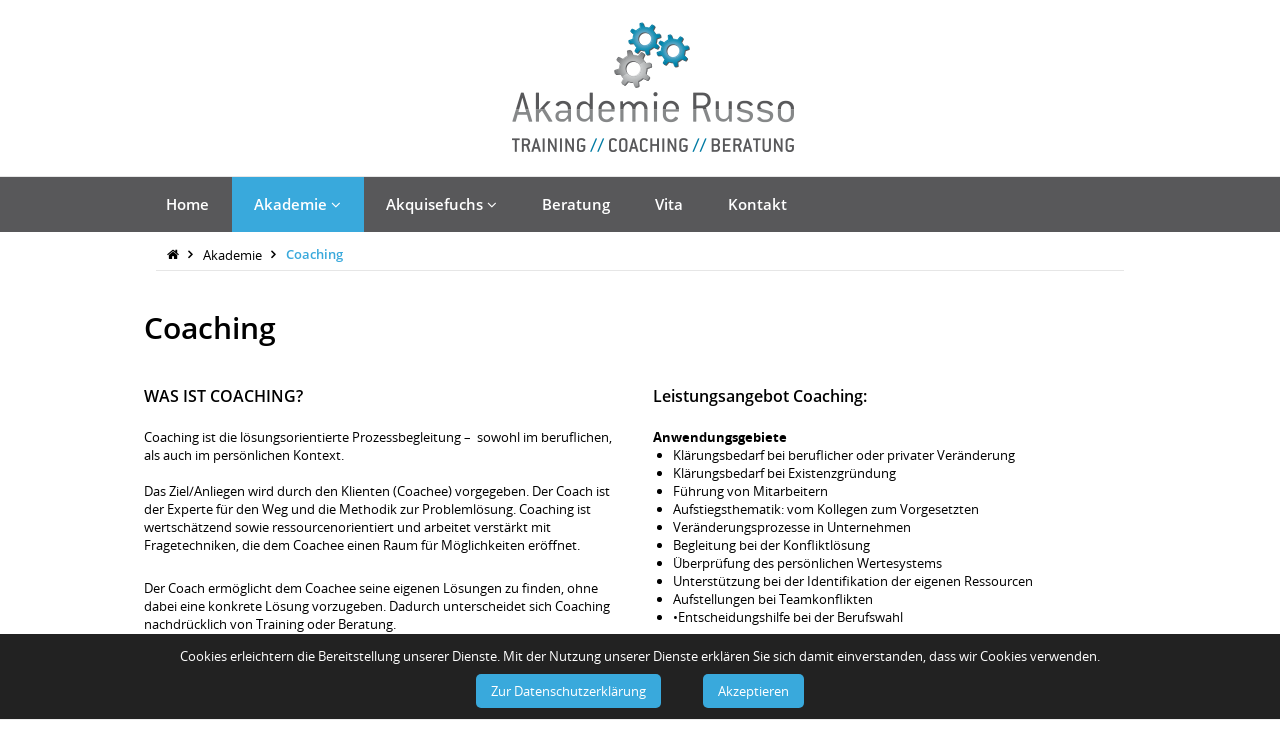

--- FILE ---
content_type: text/html;charset=UTF-8
request_url: https://www.akademie-russo.de/Akademie/Coaching-51744.html
body_size: 2918
content:
<!DOCTYPE HTML>
<html lang="de">
  <head>
<meta charset="UTF-8">
<title>Coaching</title>
<meta name="viewport" content="width=device-width, initial-scale=1.0, maximum-scale=1.0, user-scalable=0">
<meta name="generator" content="SELLTEC CMS System">
<meta name="x-blinky-xsrf" content="7486576b69fc0299fc940c5401eb0674">
<meta name="robots" content="index,follow">
<link rel="shortcut icon" type="image/x-icon" href="/srv/designset/_ts_1581590978000/_repo/current/files/favicon.ico">

<link id="sl_design_sets_style_resource" rel="stylesheet" type="text/css" href="/srv/designset/_ts_1581590980000/custom-current/style.css">

<script type="text/javascript" src="/_ws/js_v3/s1767706543818ssl-mce_jq_ui.js"></script>
</head>
  <body>
    <header>
      <div class="header_top">
  <div class="header_top_inner">
    <div class="left">
      <span class="nav_icon" onclick="toggleNav($(this));">
        <i class="fa fa-bars fa-2x open_nav"></i>
        <i class="fa fa-times fa-2x close_nav"></i>
      </span>
    </div>
    <div class="center">
      <a href="/" class="logo">
        <img src="/srv/designset/_ts_1581513659000/_repo/current/files/logo_img.png">
        <span></span>
      </a>
      <a href="/" class="logo_mobile">
        <img src="/srv/designset/_ts_1581590535000/_repo/current/files/logo_img_mobile.jpg">
        <span></span>
      </a>
    </div>
    <div class="right">
      
      
      
    </div>
  </div>
  

<nav class="mobile">
  <ul>
    
    
  <li class=" ">
    <div class="nav_entry">
      <div class="nav_link"><a href="/">Home</a></div>
    </div>
    
  </li><li class="has_children active">
    <div class="nav_entry">
      <div class="nav_link"><a href="/Akademie/Training-51743.html">Akademie</a></div>
    </div>
    <div class="nav_more">
        <div onclick="toggleLi($(this));"> 
          <i class="fa fa-plus open"></i><i class="fa fa-minus  close"></i>
        </div>
      </div>
      <ul>
        
        
  <li class=" ">
    <div class="nav_entry">
      <div class="nav_link"><a href="/Akademie/Training-51743.html">Training</a></div>
    </div>
    
  </li><li class=" current active">
    <div class="nav_entry">
      <div class="nav_link"><a href="/Akademie/Coaching-51744.html">Coaching</a></div>
    </div>
    
  </li><li class=" ">
    <div class="nav_entry">
      <div class="nav_link"><a href="/Akademie/Team-Training-51747.html">Team-Training</a></div>
    </div>
    
  </li>

      </ul>
  </li><li class="has_children ">
    <div class="nav_entry">
      <div class="nav_link"><a href="/Akquisefuchs-51748.html">Akquisefuchs</a></div>
    </div>
    <div class="nav_more">
        <div onclick="toggleLi($(this));"> 
          <i class="fa fa-plus open"></i><i class="fa fa-minus  close"></i>
        </div>
      </div>
      <ul>
        
        
  <li class=" ">
    <div class="nav_entry">
      <div class="nav_link"><a href="/Akquisefuchs/Akquise-Projekte-51751.html">Akquise Projekte</a></div>
    </div>
    
  </li><li class=" ">
    <div class="nav_entry">
      <div class="nav_link"><a href="/Akquisefuchs/Vorstellung-per-Video-51752.html">Vorstellung per Video</a></div>
    </div>
    
  </li>

      </ul>
  </li><li class=" ">
    <div class="nav_entry">
      <div class="nav_link"><a href="/Beratung-51753.html">Beratung</a></div>
    </div>
    
  </li><li class=" ">
    <div class="nav_entry">
      <div class="nav_link"><a href="/Vita-51775.html">Vita</a></div>
    </div>
    
  </li><li class=" ">
    <div class="nav_entry">
      <div class="nav_link"><a href="/Kontakt-51570.html">Kontakt</a></div>
    </div>
    
  </li>
	
  </ul>
</nav>
</div>

<script>
  function toggleLi(panel){
  panel.parent().parent('li').toggleClass('active');
  }

  function toggleNav(caller) {
  caller.toggleClass('active');
  $('nav.mobile').toggleClass('active');
  }
</script>
      

<nav class="screen">
  <ul class="nav_main">
    
    
  <li>
    <a href="/">Home
      <span></span>
    </a> 
    
  </li><li class="active">
    <a href="/Akademie/Training-51743.html">Akademie
      <span><i class="fa fa-angle-down"></i></span>
    </a> 
    <ul>
      
      
  <li>
    <a href="/Akademie/Training-51743.html">Training
      <span></span>
    </a> 
    
  </li><li class="current active">
    <a href="/Akademie/Coaching-51744.html">Coaching
      <span></span>
    </a> 
    
  </li><li>
    <a href="/Akademie/Team-Training-51747.html">Team-Training
      <span></span>
    </a> 
    
  </li>
	
    </ul>
  </li><li>
    <a href="/Akquisefuchs-51748.html">Akquisefuchs
      <span><i class="fa fa-angle-down"></i></span>
    </a> 
    <ul>
      
      
  <li>
    <a href="/Akquisefuchs/Akquise-Projekte-51751.html">Akquise Projekte
      <span></span>
    </a> 
    
  </li><li>
    <a href="/Akquisefuchs/Vorstellung-per-Video-51752.html">Vorstellung per Video
      <span></span>
    </a> 
    
  </li>
	
    </ul>
  </li><li>
    <a href="/Beratung-51753.html">Beratung
      <span></span>
    </a> 
    
  </li><li>
    <a href="/Vita-51775.html">Vita
      <span></span>
    </a> 
    
  </li><li>
    <a href="/Kontakt-51570.html">Kontakt
      <span></span>
    </a> 
    
  </li>
	
  </ul>
</nav>
    </header>
    

    <div class="nav_path">
      <div>
        <a class="nav_word" href="/">
              <i class="fa fa-home"></i>
              
            </a>
            <span class="nav_next"> 
              <i class="fa fa-angle-right"></i>
            </span><a class="nav_word" href="/Akademie/Training-51743.html">
              
                Akademie
              
              
            </a>
            <span class="nav_next"> 
              <i class="fa fa-angle-right"></i>
            </span><span class="nav_word" href="/Akademie/Coaching-51744.html">
              
                Coaching
              
              
            </span>
            
      </div>
    </div>
    <main>
      <section class="main_content_box white no_bottom_space">
  <div class="content_object_default">
  <h1>Coaching</h1>
  
  
</div>
</section>
<section class="main_content_box white ">
  <div class="ee_2_columns half">
  <div><div class="inner_content_box ">
  <h3>WAS IST COACHING?</h3>
</div>
<div class="inner_content_box ">
  <div class="content_object_default">
  
  
  <div class="text">
    <p>Coaching ist die lösungsorientierte Prozessbegleitung –&nbsp; sowohl im beruflichen, als auch im persönlichen Kontext.<br /><br /></p>
<div class="gui_admin_element_overlay_content">
<div class="inner_content_box ">
<div class="content_object_default">
<div class="text">
<p>Das Ziel/Anliegen wird durch den Klienten (Coachee) vorgegeben. Der Coach ist der Experte für den Weg und die Methodik zur Problemlösung. Coaching ist wertschätzend sowie ressourcenorientiert und arbeitet verstärkt mit Fragetechniken, die dem Coachee einen Raum für Möglichkeiten eröffnet.<br /><br /></p>
<p>Der Coach ermöglicht dem Coachee seine eigenen Lösungen zu finden, ohne dabei eine konkrete Lösung vorzugeben. Dadurch unterscheidet sich Coaching nachdrücklich von Training oder Beratung.<br /><br /></p>
<p>Der systemische Ansatz bezieht nicht nur den Coachee mit seinem Anliegen in Betrachtung, sondern berücksichtigt auch die Einflussfaktoren des Systems (persönliches Umfeld, Unternehmen, Abteilung, Bereich) und die Auswirkungen der Lösung auf das System.</p>
</div>
</div>
</div>
</div>                                                                                                                                                                                                
  </div>
</div>
</div>
</div>
  <div><div class="inner_content_box ">
  <h3>Leistungsangebot Coaching:</h3>
</div>
<div class="inner_content_box ">
  <div class="content_object_default">
  
  
  <div class="text">
    <p><strong>Anwendungsgebiete</strong></p>
<ul>
<li>Klärungsbedarf bei beruflicher oder privater Veränderung</li>
<li>Klärungsbedarf bei Existenzgründung</li>
<li>Führung von Mitarbeitern</li>
<li>Aufstiegsthematik: vom Kollegen zum Vorgesetzten</li>
<li>Veränderungsprozesse in Unternehmen</li>
<li>Begleitung bei der Konfliktlösung</li>
<li>Überprüfung des persönlichen Wertesystems</li>
<li>Unterstützung bei der Identifikation der eigenen Ressourcen</li>
<li>Aufstellungen bei Teamkonflikten</li>
<li>•Entscheidungshilfe bei der Berufswahl</li>
</ul>                                                                                                                                                                                                
  </div>
</div>
</div>
</div>
</div>
</section>

      
    </main>
    
    
    <footer>
      <div class="footer_wrapper">
        <div><section class="main_content_box white ">
  <div class="content_object_default">
  <h4>Über uns</h4>
  
  <div class="text">
    <p><strong>Akademie Russo</strong></p>
<p>Finkenstraße 10<br />78532 Tuttlingen</p>
<p><strong>Tel. 0 74 61 - 17 17 772<br /></strong></p>                                                                                                                                                                                                
  </div>
</div>
</section>
</div>
        <div><section class="main_content_box white ">
  <h4>Informationen</h4>
</section>
<section class="main_content_box white ">
  <div id="rn_366"  class="nav_vertical nav_area_bottom pad_bottom_ee"  >
<div class="level_1"><ul>
  <li class="first"><div class="item level_1"><a href="/Kontakt-51570.html"><span>Kontakt</span></a></div></li>  <li class="between"><div class="item level_1"><a href="/Impressum-51577.html"><span>Impressum</span></a></div></li>  <li class="last"><div class="item level_1"><a href="/Datenschutzerklaerung-51607.html"><span>Datenschutzerklärung</span></a></div></li></ul>
</div><div style="clear: both; height: 0px"><!-- --></div></div>
</section>
</div>
        <div><section class="main_content_box white ">
  <h4>Navigation</h4>
</section>
<section class="main_content_box white ">
  <div id="rn_14094"  class="nav_vertical nav_area_aux1 pad_bottom_ee"  >
<div class="level_1"><ul>
  <li class="first selected"><div class="item level_1"><a href="/Akademie/Training-51743.html"><span>Akademie</span></a></div></li>  <li class="between"><div class="item level_1"><a href="/Akquisefuchs-51748.html"><span>Akquisefuchs</span></a></div></li>  <li class="between"><div class="item level_1"><a href="/Beratung-51753.html"><span>Beratung</span></a></div></li>  <li class="last"><div class="item level_1"><a href="/Vita-51775.html"><span>Vita</span></a></div></li></ul>
</div><div style="clear: both; height: 0px"><!-- --></div></div>
</section>
</div>
        <div></div>
      </div>
    </footer>
    <div id="sl_cookie_info">
      <span>Cookies erleichtern die Bereitstellung unserer Dienste. Mit der Nutzung unserer Dienste erklären Sie sich damit einverstanden, dass wir Cookies verwenden.</span>
      <div class="cookie_links"> 
        <a href="/Datenschutzerklaerung-51607.html" target="_blank" class="privacy">Zur Datenschutzerklärung</a>
        <a class="close_banner">Akzeptieren</a>
      </div>
    </div>
    <script>Piglet.init('CookieHint', '#sl_cookie_info')</script>
  </body>
</html>

--- FILE ---
content_type: text/css;charset=UTF-8
request_url: https://www.akademie-russo.de/srv/designset/_ts_1581590980000/custom-current/style.css
body_size: 20635
content:
@font-face{font-family:'Open Sans';src:url("fonts/opensans/Regular/OpenSans-Regular.eot?v=1.1.0");src:url("fonts/opensans/Regular/OpenSans-Regular.eot?#iefix&v=1.1.0") format("embedded-opentype"),url("fonts/opensans/Regular/OpenSans-Regular.woff2?v=1.1.0") format("woff2"),url("fonts/opensans/Regular/OpenSans-Regular.woff?v=1.1.0") format("woff"),url("fonts/opensans/Regular/OpenSans-Regular.ttf?v=1.1.0") format("truetype"),url("fonts/opensans/Regular/OpenSans-Regular.svg?v=1.1.0#Regular") format("svg");font-weight:normal;font-style:normal}@font-face{font-family:'Open Sans';src:url("fonts/opensans/Italic/OpenSans-Italic.eot?v=1.1.0");src:url("fonts/opensans/Italic/OpenSans-Italic.eot?#iefix&v=1.1.0") format("embedded-opentype"),url("fonts/opensans/Italic/OpenSans-Italic.woff2?v=1.1.0") format("woff2"),url("fonts/opensans/Italic/OpenSans-Italic.woff?v=1.1.0") format("woff"),url("fonts/opensans/Italic/OpenSans-Italic.ttf?v=1.1.0") format("truetype"),url("fonts/opensans/Italic/OpenSans-Italic.svg?v=1.1.0#Italic") format("svg");font-weight:normal;font-style:italic}@font-face{font-family:'Open Sans';src:url("fonts/opensans/Semibold/OpenSans-Semibold.eot?v=1.1.0");src:url("fonts/opensans/Semibold/OpenSans-Semibold.eot?#iefix&v=1.1.0") format("embedded-opentype"),url("fonts/opensans/Semibold/OpenSans-Semibold.woff2?v=1.1.0") format("woff2"),url("fonts/opensans/Semibold/OpenSans-Semibold.woff?v=1.1.0") format("woff"),url("fonts/opensans/Semibold/OpenSans-Semibold.ttf?v=1.1.0") format("truetype"),url("fonts/opensans/Semibold/OpenSans-Semibold.svg?v=1.1.0#Semibold") format("svg");font-weight:600;font-style:normal}@font-face{font-family:'Open Sans';src:url("fonts/opensans/SemiboldItalic/OpenSans-SemiboldItalic.eot?v=1.1.0");src:url("fonts/opensans/SemiboldItalic/OpenSans-SemiboldItalic.eot?#iefix&v=1.1.0") format("embedded-opentype"),url("fonts/opensans/SemiboldItalic/OpenSans-SemiboldItalic.woff2?v=1.1.0") format("woff2"),url("fonts/opensans/SemiboldItalic/OpenSans-SemiboldItalic.woff?v=1.1.0") format("woff"),url("fonts/opensans/SemiboldItalic/OpenSans-SemiboldItalic.ttf?v=1.1.0") format("truetype"),url("fonts/opensans/SemiboldItalic/OpenSans-SemiboldItalic.svg?v=1.1.0#SemiboldItalic") format("svg");font-weight:600;font-style:italic}@font-face{font-family:'Open Sans';src:url("fonts/opensans/Bold/OpenSans-Bold.eot?v=1.1.0");src:url("fonts/opensans/Bold/OpenSans-Bold.eot?#iefix&v=1.1.0") format("embedded-opentype"),url("fonts/opensans/Bold/OpenSans-Bold.woff2?v=1.1.0") format("woff2"),url("fonts/opensans/Bold/OpenSans-Bold.woff?v=1.1.0") format("woff"),url("fonts/opensans/Bold/OpenSans-Bold.ttf?v=1.1.0") format("truetype"),url("fonts/opensans/Bold/OpenSans-Bold.svg?v=1.1.0#Bold") format("svg");font-weight:bold;font-style:normal}@font-face{font-family:'Open Sans';src:url("fonts/opensans/BoldItalic/OpenSans-BoldItalic.eot?v=1.1.0");src:url("fonts/opensans/BoldItalic/OpenSans-BoldItalic.eot?#iefix&v=1.1.0") format("embedded-opentype"),url("fonts/opensans/BoldItalic/OpenSans-BoldItalic.woff2?v=1.1.0") format("woff2"),url("fonts/opensans/BoldItalic/OpenSans-BoldItalic.woff?v=1.1.0") format("woff"),url("fonts/opensans/BoldItalic/OpenSans-BoldItalic.ttf?v=1.1.0") format("truetype"),url("fonts/opensans/BoldItalic/OpenSans-BoldItalic.svg?v=1.1.0#BoldItalic") format("svg");font-weight:bold;font-style:italic}/*!
 *  Font Awesome 4.7.0 by @davegandy - http://fontawesome.io - @fontawesome
 *  License - http://fontawesome.io/license (Font: SIL OFL 1.1, CSS: MIT License)
 */@font-face{font-family:'FontAwesome';src:url("fonts/fontawesome-webfont.eot?v=4.7.0");src:url("fonts/fontawesome-webfont.eot?#iefix&v=4.7.0") format("embedded-opentype"),url("fonts/fontawesome-webfont.woff2?v=4.7.0") format("woff2"),url("fonts/fontawesome-webfont.woff?v=4.7.0") format("woff"),url("fonts/fontawesome-webfont.ttf?v=4.7.0") format("truetype"),url("fonts/fontawesome-webfont.svg?v=4.7.0#fontawesomeregular") format("svg");font-weight:normal;font-style:normal}.fa{display:inline-block;font:normal normal normal 14px/1 FontAwesome;font-size:inherit;text-rendering:auto;-webkit-font-smoothing:antialiased;-moz-osx-font-smoothing:grayscale}.fa-lg{font-size:1.3333333333em;line-height:0.75em;vertical-align:-15%}.fa-2x{font-size:2em}.fa-3x{font-size:3em}.fa-4x{font-size:4em}.fa-5x{font-size:5em}.fa-fw{width:1.2857142857em;text-align:center}.fa-ul{padding-left:0;margin-left:2.1428571429em;list-style-type:none}.fa-ul>li{position:relative}.fa-li{position:absolute;left:-2.1428571429em;width:2.1428571429em;top:0.1428571429em;text-align:center}.fa-li.fa-lg{left:-1.8571428571em}.fa-border{padding:.2em .25em .15em;border:solid 0.08em #eee;border-radius:.1em}.fa-pull-left{float:left}.fa-pull-right{float:right}.fa.fa-pull-left{margin-right:.3em}.fa.fa-pull-right{margin-left:.3em}.pull-right{float:right}.pull-left{float:left}.fa.pull-left{margin-right:.3em}.fa.pull-right{margin-left:.3em}.fa-spin{-webkit-animation:fa-spin 2s infinite linear;animation:fa-spin 2s infinite linear}.fa-pulse{-webkit-animation:fa-spin 1s infinite steps(8);animation:fa-spin 1s infinite steps(8)}@-webkit-keyframes fa-spin{0%{-webkit-transform:rotate(0deg);transform:rotate(0deg)}100%{-webkit-transform:rotate(359deg);transform:rotate(359deg)}}@keyframes fa-spin{0%{-webkit-transform:rotate(0deg);transform:rotate(0deg)}100%{-webkit-transform:rotate(359deg);transform:rotate(359deg)}}.fa-rotate-90{-ms-filter:"progid:DXImageTransform.Microsoft.BasicImage(rotation=1)";-webkit-transform:rotate(90deg);-ms-transform:rotate(90deg);transform:rotate(90deg)}.fa-rotate-180{-ms-filter:"progid:DXImageTransform.Microsoft.BasicImage(rotation=2)";-webkit-transform:rotate(180deg);-ms-transform:rotate(180deg);transform:rotate(180deg)}.fa-rotate-270{-ms-filter:"progid:DXImageTransform.Microsoft.BasicImage(rotation=3)";-webkit-transform:rotate(270deg);-ms-transform:rotate(270deg);transform:rotate(270deg)}.fa-flip-horizontal{-ms-filter:"progid:DXImageTransform.Microsoft.BasicImage(rotation=0, mirror=1)";-webkit-transform:scale(-1, 1);-ms-transform:scale(-1, 1);transform:scale(-1, 1)}.fa-flip-vertical{-ms-filter:"progid:DXImageTransform.Microsoft.BasicImage(rotation=2, mirror=1)";-webkit-transform:scale(1, -1);-ms-transform:scale(1, -1);transform:scale(1, -1)}:root .fa-rotate-90,:root .fa-rotate-180,:root .fa-rotate-270,:root .fa-flip-horizontal,:root .fa-flip-vertical{filter:none}.fa-stack{position:relative;display:inline-block;width:2em;height:2em;line-height:2em;vertical-align:middle}.fa-stack-1x,.fa-stack-2x{position:absolute;left:0;width:100%;text-align:center}.fa-stack-1x{line-height:inherit}.fa-stack-2x{font-size:2em}.fa-inverse{color:#fff}.fa-glass:before{content:""}.fa-music:before{content:""}.fa-search:before{content:""}.fa-envelope-o:before{content:""}.fa-heart:before{content:""}.fa-star:before{content:""}.fa-star-o:before{content:""}.fa-user:before{content:""}.fa-film:before{content:""}.fa-th-large:before{content:""}.fa-th:before{content:""}.fa-th-list:before{content:""}.fa-check:before{content:""}.fa-remove:before,.fa-close:before,.fa-times:before{content:""}.fa-search-plus:before{content:""}.fa-search-minus:before{content:""}.fa-power-off:before{content:""}.fa-signal:before{content:""}.fa-gear:before,.fa-cog:before{content:""}.fa-trash-o:before{content:""}.fa-home:before{content:""}.fa-file-o:before{content:""}.fa-clock-o:before{content:""}.fa-road:before{content:""}.fa-download:before{content:""}.fa-arrow-circle-o-down:before{content:""}.fa-arrow-circle-o-up:before{content:""}.fa-inbox:before{content:""}.fa-play-circle-o:before{content:""}.fa-rotate-right:before,.fa-repeat:before{content:""}.fa-refresh:before{content:""}.fa-list-alt:before{content:""}.fa-lock:before{content:""}.fa-flag:before{content:""}.fa-headphones:before{content:""}.fa-volume-off:before{content:""}.fa-volume-down:before{content:""}.fa-volume-up:before{content:""}.fa-qrcode:before{content:""}.fa-barcode:before{content:""}.fa-tag:before{content:""}.fa-tags:before{content:""}.fa-book:before{content:""}.fa-bookmark:before{content:""}.fa-print:before{content:""}.fa-camera:before{content:""}.fa-font:before{content:""}.fa-bold:before{content:""}.fa-italic:before{content:""}.fa-text-height:before{content:""}.fa-text-width:before{content:""}.fa-align-left:before{content:""}.fa-align-center:before{content:""}.fa-align-right:before{content:""}.fa-align-justify:before{content:""}.fa-list:before{content:""}.fa-dedent:before,.fa-outdent:before{content:""}.fa-indent:before{content:""}.fa-video-camera:before{content:""}.fa-photo:before,.fa-image:before,.fa-picture-o:before{content:""}.fa-pencil:before{content:""}.fa-map-marker:before{content:""}.fa-adjust:before{content:""}.fa-tint:before{content:""}.fa-edit:before,.fa-pencil-square-o:before{content:""}.fa-share-square-o:before{content:""}.fa-check-square-o:before{content:""}.fa-arrows:before{content:""}.fa-step-backward:before{content:""}.fa-fast-backward:before{content:""}.fa-backward:before{content:""}.fa-play:before{content:""}.fa-pause:before{content:""}.fa-stop:before{content:""}.fa-forward:before{content:""}.fa-fast-forward:before{content:""}.fa-step-forward:before{content:""}.fa-eject:before{content:""}.fa-chevron-left:before{content:""}.fa-chevron-right:before{content:""}.fa-plus-circle:before{content:""}.fa-minus-circle:before{content:""}.fa-times-circle:before{content:""}.fa-check-circle:before{content:""}.fa-question-circle:before{content:""}.fa-info-circle:before{content:""}.fa-crosshairs:before{content:""}.fa-times-circle-o:before{content:""}.fa-check-circle-o:before{content:""}.fa-ban:before{content:""}.fa-arrow-left:before{content:""}.fa-arrow-right:before{content:""}.fa-arrow-up:before{content:""}.fa-arrow-down:before{content:""}.fa-mail-forward:before,.fa-share:before{content:""}.fa-expand:before{content:""}.fa-compress:before{content:""}.fa-plus:before{content:""}.fa-minus:before{content:""}.fa-asterisk:before{content:""}.fa-exclamation-circle:before{content:""}.fa-gift:before{content:""}.fa-leaf:before{content:""}.fa-fire:before{content:""}.fa-eye:before{content:""}.fa-eye-slash:before{content:""}.fa-warning:before,.fa-exclamation-triangle:before{content:""}.fa-plane:before{content:""}.fa-calendar:before{content:""}.fa-random:before{content:""}.fa-comment:before{content:""}.fa-magnet:before{content:""}.fa-chevron-up:before{content:""}.fa-chevron-down:before{content:""}.fa-retweet:before{content:""}.fa-shopping-cart:before{content:""}.fa-folder:before{content:""}.fa-folder-open:before{content:""}.fa-arrows-v:before{content:""}.fa-arrows-h:before{content:""}.fa-bar-chart-o:before,.fa-bar-chart:before{content:""}.fa-twitter-square:before{content:""}.fa-facebook-square:before{content:""}.fa-camera-retro:before{content:""}.fa-key:before{content:""}.fa-gears:before,.fa-cogs:before{content:""}.fa-comments:before{content:""}.fa-thumbs-o-up:before{content:""}.fa-thumbs-o-down:before{content:""}.fa-star-half:before{content:""}.fa-heart-o:before{content:""}.fa-sign-out:before{content:""}.fa-linkedin-square:before{content:""}.fa-thumb-tack:before{content:""}.fa-external-link:before{content:""}.fa-sign-in:before{content:""}.fa-trophy:before{content:""}.fa-github-square:before{content:""}.fa-upload:before{content:""}.fa-lemon-o:before{content:""}.fa-phone:before{content:""}.fa-square-o:before{content:""}.fa-bookmark-o:before{content:""}.fa-phone-square:before{content:""}.fa-twitter:before{content:""}.fa-facebook-f:before,.fa-facebook:before{content:""}.fa-github:before{content:""}.fa-unlock:before{content:""}.fa-credit-card:before{content:""}.fa-feed:before,.fa-rss:before{content:""}.fa-hdd-o:before{content:""}.fa-bullhorn:before{content:""}.fa-bell:before{content:""}.fa-certificate:before{content:""}.fa-hand-o-right:before{content:""}.fa-hand-o-left:before{content:""}.fa-hand-o-up:before{content:""}.fa-hand-o-down:before{content:""}.fa-arrow-circle-left:before{content:""}.fa-arrow-circle-right:before{content:""}.fa-arrow-circle-up:before{content:""}.fa-arrow-circle-down:before{content:""}.fa-globe:before{content:""}.fa-wrench:before{content:""}.fa-tasks:before{content:""}.fa-filter:before{content:""}.fa-briefcase:before{content:""}.fa-arrows-alt:before{content:""}.fa-group:before,.fa-users:before{content:""}.fa-chain:before,.fa-link:before{content:""}.fa-cloud:before{content:""}.fa-flask:before{content:""}.fa-cut:before,.fa-scissors:before{content:""}.fa-copy:before,.fa-files-o:before{content:""}.fa-paperclip:before{content:""}.fa-save:before,.fa-floppy-o:before{content:""}.fa-square:before{content:""}.fa-navicon:before,.fa-reorder:before,.fa-bars:before{content:""}.fa-list-ul:before{content:""}.fa-list-ol:before{content:""}.fa-strikethrough:before{content:""}.fa-underline:before{content:""}.fa-table:before{content:""}.fa-magic:before{content:""}.fa-truck:before{content:""}.fa-pinterest:before{content:""}.fa-pinterest-square:before{content:""}.fa-google-plus-square:before{content:""}.fa-google-plus:before{content:""}.fa-money:before{content:""}.fa-caret-down:before{content:""}.fa-caret-up:before{content:""}.fa-caret-left:before{content:""}.fa-caret-right:before{content:""}.fa-columns:before{content:""}.fa-unsorted:before,.fa-sort:before{content:""}.fa-sort-down:before,.fa-sort-desc:before{content:""}.fa-sort-up:before,.fa-sort-asc:before{content:""}.fa-envelope:before{content:""}.fa-linkedin:before{content:""}.fa-rotate-left:before,.fa-undo:before{content:""}.fa-legal:before,.fa-gavel:before{content:""}.fa-dashboard:before,.fa-tachometer:before{content:""}.fa-comment-o:before{content:""}.fa-comments-o:before{content:""}.fa-flash:before,.fa-bolt:before{content:""}.fa-sitemap:before{content:""}.fa-umbrella:before{content:""}.fa-paste:before,.fa-clipboard:before{content:""}.fa-lightbulb-o:before{content:""}.fa-exchange:before{content:""}.fa-cloud-download:before{content:""}.fa-cloud-upload:before{content:""}.fa-user-md:before{content:""}.fa-stethoscope:before{content:""}.fa-suitcase:before{content:""}.fa-bell-o:before{content:""}.fa-coffee:before{content:""}.fa-cutlery:before{content:""}.fa-file-text-o:before{content:""}.fa-building-o:before{content:""}.fa-hospital-o:before{content:""}.fa-ambulance:before{content:""}.fa-medkit:before{content:""}.fa-fighter-jet:before{content:""}.fa-beer:before{content:""}.fa-h-square:before{content:""}.fa-plus-square:before{content:""}.fa-angle-double-left:before{content:""}.fa-angle-double-right:before{content:""}.fa-angle-double-up:before{content:""}.fa-angle-double-down:before{content:""}.fa-angle-left:before{content:""}.fa-angle-right:before{content:""}.fa-angle-up:before{content:""}.fa-angle-down:before{content:""}.fa-desktop:before{content:""}.fa-laptop:before{content:""}.fa-tablet:before{content:""}.fa-mobile-phone:before,.fa-mobile:before{content:""}.fa-circle-o:before{content:""}.fa-quote-left:before{content:""}.fa-quote-right:before{content:""}.fa-spinner:before{content:""}.fa-circle:before{content:""}.fa-mail-reply:before,.fa-reply:before{content:""}.fa-github-alt:before{content:""}.fa-folder-o:before{content:""}.fa-folder-open-o:before{content:""}.fa-smile-o:before{content:""}.fa-frown-o:before{content:""}.fa-meh-o:before{content:""}.fa-gamepad:before{content:""}.fa-keyboard-o:before{content:""}.fa-flag-o:before{content:""}.fa-flag-checkered:before{content:""}.fa-terminal:before{content:""}.fa-code:before{content:""}.fa-mail-reply-all:before,.fa-reply-all:before{content:""}.fa-star-half-empty:before,.fa-star-half-full:before,.fa-star-half-o:before{content:""}.fa-location-arrow:before{content:""}.fa-crop:before{content:""}.fa-code-fork:before{content:""}.fa-unlink:before,.fa-chain-broken:before{content:""}.fa-question:before{content:""}.fa-info:before{content:""}.fa-exclamation:before{content:""}.fa-superscript:before{content:""}.fa-subscript:before{content:""}.fa-eraser:before{content:""}.fa-puzzle-piece:before{content:""}.fa-microphone:before{content:""}.fa-microphone-slash:before{content:""}.fa-shield:before{content:""}.fa-calendar-o:before{content:""}.fa-fire-extinguisher:before{content:""}.fa-rocket:before{content:""}.fa-maxcdn:before{content:""}.fa-chevron-circle-left:before{content:""}.fa-chevron-circle-right:before{content:""}.fa-chevron-circle-up:before{content:""}.fa-chevron-circle-down:before{content:""}.fa-html5:before{content:""}.fa-css3:before{content:""}.fa-anchor:before{content:""}.fa-unlock-alt:before{content:""}.fa-bullseye:before{content:""}.fa-ellipsis-h:before{content:""}.fa-ellipsis-v:before{content:""}.fa-rss-square:before{content:""}.fa-play-circle:before{content:""}.fa-ticket:before{content:""}.fa-minus-square:before{content:""}.fa-minus-square-o:before{content:""}.fa-level-up:before{content:""}.fa-level-down:before{content:""}.fa-check-square:before{content:""}.fa-pencil-square:before{content:""}.fa-external-link-square:before{content:""}.fa-share-square:before{content:""}.fa-compass:before{content:""}.fa-toggle-down:before,.fa-caret-square-o-down:before{content:""}.fa-toggle-up:before,.fa-caret-square-o-up:before{content:""}.fa-toggle-right:before,.fa-caret-square-o-right:before{content:""}.fa-euro:before,.fa-eur:before{content:""}.fa-gbp:before{content:""}.fa-dollar:before,.fa-usd:before{content:""}.fa-rupee:before,.fa-inr:before{content:""}.fa-cny:before,.fa-rmb:before,.fa-yen:before,.fa-jpy:before{content:""}.fa-ruble:before,.fa-rouble:before,.fa-rub:before{content:""}.fa-won:before,.fa-krw:before{content:""}.fa-bitcoin:before,.fa-btc:before{content:""}.fa-file:before{content:""}.fa-file-text:before{content:""}.fa-sort-alpha-asc:before{content:""}.fa-sort-alpha-desc:before{content:""}.fa-sort-amount-asc:before{content:""}.fa-sort-amount-desc:before{content:""}.fa-sort-numeric-asc:before{content:""}.fa-sort-numeric-desc:before{content:""}.fa-thumbs-up:before{content:""}.fa-thumbs-down:before{content:""}.fa-youtube-square:before{content:""}.fa-youtube:before{content:""}.fa-xing:before{content:""}.fa-xing-square:before{content:""}.fa-youtube-play:before{content:""}.fa-dropbox:before{content:""}.fa-stack-overflow:before{content:""}.fa-instagram:before{content:""}.fa-flickr:before{content:""}.fa-adn:before{content:""}.fa-bitbucket:before{content:""}.fa-bitbucket-square:before{content:""}.fa-tumblr:before{content:""}.fa-tumblr-square:before{content:""}.fa-long-arrow-down:before{content:""}.fa-long-arrow-up:before{content:""}.fa-long-arrow-left:before{content:""}.fa-long-arrow-right:before{content:""}.fa-apple:before{content:""}.fa-windows:before{content:""}.fa-android:before{content:""}.fa-linux:before{content:""}.fa-dribbble:before{content:""}.fa-skype:before{content:""}.fa-foursquare:before{content:""}.fa-trello:before{content:""}.fa-female:before{content:""}.fa-male:before{content:""}.fa-gittip:before,.fa-gratipay:before{content:""}.fa-sun-o:before{content:""}.fa-moon-o:before{content:""}.fa-archive:before{content:""}.fa-bug:before{content:""}.fa-vk:before{content:""}.fa-weibo:before{content:""}.fa-renren:before{content:""}.fa-pagelines:before{content:""}.fa-stack-exchange:before{content:""}.fa-arrow-circle-o-right:before{content:""}.fa-arrow-circle-o-left:before{content:""}.fa-toggle-left:before,.fa-caret-square-o-left:before{content:""}.fa-dot-circle-o:before{content:""}.fa-wheelchair:before{content:""}.fa-vimeo-square:before{content:""}.fa-turkish-lira:before,.fa-try:before{content:""}.fa-plus-square-o:before{content:""}.fa-space-shuttle:before{content:""}.fa-slack:before{content:""}.fa-envelope-square:before{content:""}.fa-wordpress:before{content:""}.fa-openid:before{content:""}.fa-institution:before,.fa-bank:before,.fa-university:before{content:""}.fa-mortar-board:before,.fa-graduation-cap:before{content:""}.fa-yahoo:before{content:""}.fa-google:before{content:""}.fa-reddit:before{content:""}.fa-reddit-square:before{content:""}.fa-stumbleupon-circle:before{content:""}.fa-stumbleupon:before{content:""}.fa-delicious:before{content:""}.fa-digg:before{content:""}.fa-pied-piper-pp:before{content:""}.fa-pied-piper-alt:before{content:""}.fa-drupal:before{content:""}.fa-joomla:before{content:""}.fa-language:before{content:""}.fa-fax:before{content:""}.fa-building:before{content:""}.fa-child:before{content:""}.fa-paw:before{content:""}.fa-spoon:before{content:""}.fa-cube:before{content:""}.fa-cubes:before{content:""}.fa-behance:before{content:""}.fa-behance-square:before{content:""}.fa-steam:before{content:""}.fa-steam-square:before{content:""}.fa-recycle:before{content:""}.fa-automobile:before,.fa-car:before{content:""}.fa-cab:before,.fa-taxi:before{content:""}.fa-tree:before{content:""}.fa-spotify:before{content:""}.fa-deviantart:before{content:""}.fa-soundcloud:before{content:""}.fa-database:before{content:""}.fa-file-pdf-o:before{content:""}.fa-file-word-o:before{content:""}.fa-file-excel-o:before{content:""}.fa-file-powerpoint-o:before{content:""}.fa-file-photo-o:before,.fa-file-picture-o:before,.fa-file-image-o:before{content:""}.fa-file-zip-o:before,.fa-file-archive-o:before{content:""}.fa-file-sound-o:before,.fa-file-audio-o:before{content:""}.fa-file-movie-o:before,.fa-file-video-o:before{content:""}.fa-file-code-o:before{content:""}.fa-vine:before{content:""}.fa-codepen:before{content:""}.fa-jsfiddle:before{content:""}.fa-life-bouy:before,.fa-life-buoy:before,.fa-life-saver:before,.fa-support:before,.fa-life-ring:before{content:""}.fa-circle-o-notch:before{content:""}.fa-ra:before,.fa-resistance:before,.fa-rebel:before{content:""}.fa-ge:before,.fa-empire:before{content:""}.fa-git-square:before{content:""}.fa-git:before{content:""}.fa-y-combinator-square:before,.fa-yc-square:before,.fa-hacker-news:before{content:""}.fa-tencent-weibo:before{content:""}.fa-qq:before{content:""}.fa-wechat:before,.fa-weixin:before{content:""}.fa-send:before,.fa-paper-plane:before{content:""}.fa-send-o:before,.fa-paper-plane-o:before{content:""}.fa-history:before{content:""}.fa-circle-thin:before{content:""}.fa-header:before{content:""}.fa-paragraph:before{content:""}.fa-sliders:before{content:""}.fa-share-alt:before{content:""}.fa-share-alt-square:before{content:""}.fa-bomb:before{content:""}.fa-soccer-ball-o:before,.fa-futbol-o:before{content:""}.fa-tty:before{content:""}.fa-binoculars:before{content:""}.fa-plug:before{content:""}.fa-slideshare:before{content:""}.fa-twitch:before{content:""}.fa-yelp:before{content:""}.fa-newspaper-o:before{content:""}.fa-wifi:before{content:""}.fa-calculator:before{content:""}.fa-paypal:before{content:""}.fa-google-wallet:before{content:""}.fa-cc-visa:before{content:""}.fa-cc-mastercard:before{content:""}.fa-cc-discover:before{content:""}.fa-cc-amex:before{content:""}.fa-cc-paypal:before{content:""}.fa-cc-stripe:before{content:""}.fa-bell-slash:before{content:""}.fa-bell-slash-o:before{content:""}.fa-trash:before{content:""}.fa-copyright:before{content:""}.fa-at:before{content:""}.fa-eyedropper:before{content:""}.fa-paint-brush:before{content:""}.fa-birthday-cake:before{content:""}.fa-area-chart:before{content:""}.fa-pie-chart:before{content:""}.fa-line-chart:before{content:""}.fa-lastfm:before{content:""}.fa-lastfm-square:before{content:""}.fa-toggle-off:before{content:""}.fa-toggle-on:before{content:""}.fa-bicycle:before{content:""}.fa-bus:before{content:""}.fa-ioxhost:before{content:""}.fa-angellist:before{content:""}.fa-cc:before{content:""}.fa-shekel:before,.fa-sheqel:before,.fa-ils:before{content:""}.fa-meanpath:before{content:""}.fa-buysellads:before{content:""}.fa-connectdevelop:before{content:""}.fa-dashcube:before{content:""}.fa-forumbee:before{content:""}.fa-leanpub:before{content:""}.fa-sellsy:before{content:""}.fa-shirtsinbulk:before{content:""}.fa-simplybuilt:before{content:""}.fa-skyatlas:before{content:""}.fa-cart-plus:before{content:""}.fa-cart-arrow-down:before{content:""}.fa-diamond:before{content:""}.fa-ship:before{content:""}.fa-user-secret:before{content:""}.fa-motorcycle:before{content:""}.fa-street-view:before{content:""}.fa-heartbeat:before{content:""}.fa-venus:before{content:""}.fa-mars:before{content:""}.fa-mercury:before{content:""}.fa-intersex:before,.fa-transgender:before{content:""}.fa-transgender-alt:before{content:""}.fa-venus-double:before{content:""}.fa-mars-double:before{content:""}.fa-venus-mars:before{content:""}.fa-mars-stroke:before{content:""}.fa-mars-stroke-v:before{content:""}.fa-mars-stroke-h:before{content:""}.fa-neuter:before{content:""}.fa-genderless:before{content:""}.fa-facebook-official:before{content:""}.fa-pinterest-p:before{content:""}.fa-whatsapp:before{content:""}.fa-server:before{content:""}.fa-user-plus:before{content:""}.fa-user-times:before{content:""}.fa-hotel:before,.fa-bed:before{content:""}.fa-viacoin:before{content:""}.fa-train:before{content:""}.fa-subway:before{content:""}.fa-medium:before{content:""}.fa-yc:before,.fa-y-combinator:before{content:""}.fa-optin-monster:before{content:""}.fa-opencart:before{content:""}.fa-expeditedssl:before{content:""}.fa-battery-4:before,.fa-battery:before,.fa-battery-full:before{content:""}.fa-battery-3:before,.fa-battery-three-quarters:before{content:""}.fa-battery-2:before,.fa-battery-half:before{content:""}.fa-battery-1:before,.fa-battery-quarter:before{content:""}.fa-battery-0:before,.fa-battery-empty:before{content:""}.fa-mouse-pointer:before{content:""}.fa-i-cursor:before{content:""}.fa-object-group:before{content:""}.fa-object-ungroup:before{content:""}.fa-sticky-note:before{content:""}.fa-sticky-note-o:before{content:""}.fa-cc-jcb:before{content:""}.fa-cc-diners-club:before{content:""}.fa-clone:before{content:""}.fa-balance-scale:before{content:""}.fa-hourglass-o:before{content:""}.fa-hourglass-1:before,.fa-hourglass-start:before{content:""}.fa-hourglass-2:before,.fa-hourglass-half:before{content:""}.fa-hourglass-3:before,.fa-hourglass-end:before{content:""}.fa-hourglass:before{content:""}.fa-hand-grab-o:before,.fa-hand-rock-o:before{content:""}.fa-hand-stop-o:before,.fa-hand-paper-o:before{content:""}.fa-hand-scissors-o:before{content:""}.fa-hand-lizard-o:before{content:""}.fa-hand-spock-o:before{content:""}.fa-hand-pointer-o:before{content:""}.fa-hand-peace-o:before{content:""}.fa-trademark:before{content:""}.fa-registered:before{content:""}.fa-creative-commons:before{content:""}.fa-gg:before{content:""}.fa-gg-circle:before{content:""}.fa-tripadvisor:before{content:""}.fa-odnoklassniki:before{content:""}.fa-odnoklassniki-square:before{content:""}.fa-get-pocket:before{content:""}.fa-wikipedia-w:before{content:""}.fa-safari:before{content:""}.fa-chrome:before{content:""}.fa-firefox:before{content:""}.fa-opera:before{content:""}.fa-internet-explorer:before{content:""}.fa-tv:before,.fa-television:before{content:""}.fa-contao:before{content:""}.fa-500px:before{content:""}.fa-amazon:before{content:""}.fa-calendar-plus-o:before{content:""}.fa-calendar-minus-o:before{content:""}.fa-calendar-times-o:before{content:""}.fa-calendar-check-o:before{content:""}.fa-industry:before{content:""}.fa-map-pin:before{content:""}.fa-map-signs:before{content:""}.fa-map-o:before{content:""}.fa-map:before{content:""}.fa-commenting:before{content:""}.fa-commenting-o:before{content:""}.fa-houzz:before{content:""}.fa-vimeo:before{content:""}.fa-black-tie:before{content:""}.fa-fonticons:before{content:""}.fa-reddit-alien:before{content:""}.fa-edge:before{content:""}.fa-credit-card-alt:before{content:""}.fa-codiepie:before{content:""}.fa-modx:before{content:""}.fa-fort-awesome:before{content:""}.fa-usb:before{content:""}.fa-product-hunt:before{content:""}.fa-mixcloud:before{content:""}.fa-scribd:before{content:""}.fa-pause-circle:before{content:""}.fa-pause-circle-o:before{content:""}.fa-stop-circle:before{content:""}.fa-stop-circle-o:before{content:""}.fa-shopping-bag:before{content:""}.fa-shopping-basket:before{content:""}.fa-hashtag:before{content:""}.fa-bluetooth:before{content:""}.fa-bluetooth-b:before{content:""}.fa-percent:before{content:""}.fa-gitlab:before{content:""}.fa-wpbeginner:before{content:""}.fa-wpforms:before{content:""}.fa-envira:before{content:""}.fa-universal-access:before{content:""}.fa-wheelchair-alt:before{content:""}.fa-question-circle-o:before{content:""}.fa-blind:before{content:""}.fa-audio-description:before{content:""}.fa-volume-control-phone:before{content:""}.fa-braille:before{content:""}.fa-assistive-listening-systems:before{content:""}.fa-asl-interpreting:before,.fa-american-sign-language-interpreting:before{content:""}.fa-deafness:before,.fa-hard-of-hearing:before,.fa-deaf:before{content:""}.fa-glide:before{content:""}.fa-glide-g:before{content:""}.fa-signing:before,.fa-sign-language:before{content:""}.fa-low-vision:before{content:""}.fa-viadeo:before{content:""}.fa-viadeo-square:before{content:""}.fa-snapchat:before{content:""}.fa-snapchat-ghost:before{content:""}.fa-snapchat-square:before{content:""}.fa-pied-piper:before{content:""}.fa-first-order:before{content:""}.fa-yoast:before{content:""}.fa-themeisle:before{content:""}.fa-google-plus-circle:before,.fa-google-plus-official:before{content:""}.fa-fa:before,.fa-font-awesome:before{content:""}.fa-handshake-o:before{content:""}.fa-envelope-open:before{content:""}.fa-envelope-open-o:before{content:""}.fa-linode:before{content:""}.fa-address-book:before{content:""}.fa-address-book-o:before{content:""}.fa-vcard:before,.fa-address-card:before{content:""}.fa-vcard-o:before,.fa-address-card-o:before{content:""}.fa-user-circle:before{content:""}.fa-user-circle-o:before{content:""}.fa-user-o:before{content:""}.fa-id-badge:before{content:""}.fa-drivers-license:before,.fa-id-card:before{content:""}.fa-drivers-license-o:before,.fa-id-card-o:before{content:""}.fa-quora:before{content:""}.fa-free-code-camp:before{content:""}.fa-telegram:before{content:""}.fa-thermometer-4:before,.fa-thermometer:before,.fa-thermometer-full:before{content:""}.fa-thermometer-3:before,.fa-thermometer-three-quarters:before{content:""}.fa-thermometer-2:before,.fa-thermometer-half:before{content:""}.fa-thermometer-1:before,.fa-thermometer-quarter:before{content:""}.fa-thermometer-0:before,.fa-thermometer-empty:before{content:""}.fa-shower:before{content:""}.fa-bathtub:before,.fa-s15:before,.fa-bath:before{content:""}.fa-podcast:before{content:""}.fa-window-maximize:before{content:""}.fa-window-minimize:before{content:""}.fa-window-restore:before{content:""}.fa-times-rectangle:before,.fa-window-close:before{content:""}.fa-times-rectangle-o:before,.fa-window-close-o:before{content:""}.fa-bandcamp:before{content:""}.fa-grav:before{content:""}.fa-etsy:before{content:""}.fa-imdb:before{content:""}.fa-ravelry:before{content:""}.fa-eercast:before{content:""}.fa-microchip:before{content:""}.fa-snowflake-o:before{content:""}.fa-superpowers:before{content:""}.fa-wpexplorer:before{content:""}.fa-meetup:before{content:""}.sr-only{position:absolute;width:1px;height:1px;padding:0;margin:-1px;overflow:hidden;clip:rect(0, 0, 0, 0);border:0}.sr-only-focusable:active,.sr-only-focusable:focus{position:static;width:auto;height:auto;margin:0;overflow:visible;clip:auto}html{font-size:100%}body{padding:0px;margin:0px;font:81.25% "Open Sans", sans-serif;color:#000000;background-color:#fff;-webkit-text-size-adjust:100%}@media screen and (max-width: 40rem){body{font-size:81.25%}}body.in_easy_edit{padding:0 40px;margin-bottom:150px}p{margin-top:0px;margin-bottom:0px}p ~ p{margin-top:0.5em}h1{font-weight:normal;font-family:"Open Sans", sans-serif;padding:0;margin:0;color:#000000}h2,h3,h4,h5,h6{font-weight:normal;font-family:"Open Sans", sans-serif;padding:0;margin:0}h2 a,h3 a,h4 a,h5 a,h6 a{color:#000}form{margin:0px}a{cursor:pointer;text-decoration:none;color:#39a9dc}a .fa{color:#000000}a:hover{color:#39a9dc}a>span{color:inherit;font-weight:inherit;font-family:inherit}:focus{outline:none}acronym,abbr{border:none;padding:0;margin:0;border-bottom:1px #bbb dotted;cursor:help}q,blockquote{quotes:'"' '"'}html[lang=fr] q,html[lang=fr] blockquote,html[lang=de-ch] q,html[lang=de-ch] blockquote{quotes:'«' '»'}html[lang=de] q,html[lang=de] blockquote{quotes:'„' '“'}blockquote:before{content:open-quote}blockquote:after{content:close-quote}input,textarea,button{font-size:1em;box-sizing:border-box;line-height:inherit;font:inherit}textarea,input[type=text],input[type=password],input[type=email]{background:#fff;border:1px solid #e6e6e6;padding:.3em}input[type=number]{border:1px solid #e6e6e6;line-height:1.6em;padding-left:.5em;max-width:5em}select{font-size:1em;padding:.5em .8em;border:1px solid #e6e6e6;color:#000000;background-color:#fff}table{margin:0px;border-collapse:collapse}table[cellspacing]{border-collapse:separate}th{text-align:left;vertical-align:top}td{vertical-align:top}ul{padding:0px;margin:0px;margin-left:1.5em}img{border:none;vertical-align:middle}div{box-sizing:border-box}div.component_loading.component_loading_relative{position:relative}div.component_loading:before{content:attr(data-progress);position:absolute;top:0;left:0;right:0;bottom:0;background:rgba(255,255,255,0.8) url(icons/spinner.svg) no-repeat 50% 50%;z-index:1;display:flex;align-items:center;justify-content:center;font-weight:bold;font-size:.9em}hr{border:none;border-top:1px solid #e6e6e6}figure{margin:0}.pic_left{float:left;margin-top:0;margin-right:1em;margin-bottom:.5em;margin-left:0}.pic_right{float:right;margin-top:0;margin-right:0;margin-bottom:.5em;margin-left:1em}.pic_center{margin-top:0px;margin-bottom:.5em;text-align:center}.pic_text{font-style:italic}body{line-height:1.46em}h1,h2,h3,h4,h5{font-weight:600;color:#000}h1{font-size:2.308em;line-height:1.2em;margin-bottom:0.6em}h2{font-size:1.846em;line-height:1.2em;margin-bottom:.6em}h3{font-size:1.231em;line-height:1.4em;margin-bottom:0.5em;padding-top:0.5em}h4{font-size:1em;line-height:1.4em;margin-bottom:.4em}h5{font-size:1.2em;line-height:1.4em;margin-bottom:.4em}body.in_easy_edit main{position:relative}body.in_easy_edit main .gui_easy_edit_hover_add_button{position:absolute;top:.5em;right:.5em}main .main_content_box:not(.full){padding:1em calc(50% - 31rem)}@media screen and (max-width: 66rem), print{main .main_content_box:not(.full){padding:1em}}main .main_content_box:not(.full):first-child{margin-top:1em}main .main_content_box:not(.full):last-child{margin-bottom:3em}main .main_content_box.gray{background-color:#eee;padding:1em calc(50% - 31rem)}@media screen and (max-width: 66rem), print{main .main_content_box.gray{padding:1em}}main:after{content:"";display:table;clear:both}div.main_with_sidebar{margin:0 auto;max-width:64rem;padding-left:1em;padding-right:1em}@media screen and (min-width: 50em){div.main_with_sidebar>div.main_content_wrapper{margin-left:-1em;margin-right:-1em;display:block;display:flex;flex-wrap:wrap}div.main_with_sidebar>div.main_content_wrapper:after{content:"";display:table;clear:both}div.main_with_sidebar>div.main_content_wrapper:after{content:"";display:table;clear:both}}@media screen and (min-width: 50em){div.main_with_sidebar main{min-height:1px;vertical-align:top;box-sizing:border-box;padding-left:1em;padding-right:1em;width:75%;float:left;display:block;display:flex;flex-flow:column}}div.main_with_sidebar main .main_content_box{padding:1em 0}@media screen and (max-width: 66rem){div.main_with_sidebar main .main_content_box{padding:1em 0em}}div.main_with_sidebar aside{margin-top:1.2em;margin-bottom:3em;display:none}@media screen and (min-width: 50em){div.main_with_sidebar aside{display:block;min-height:1px;vertical-align:top;box-sizing:border-box;padding-left:1em;padding-right:1em;width:25%;float:left;display:block;display:flex;flex-flow:column}}div.main_with_sidebar aside .sidebar_box{margin:1em 0}div.main_with_sidebar aside .sidebar_box:not(.open)>div.heading{color:#39a9dc;font-size:16px;border-bottom:1px solid #e6e6e6;padding-bottom:0.1em;font-weight:600}div.main_with_sidebar aside .sidebar_box:not(.open)>div.body{padding:.75em 0}div.main_with_sidebar aside .sidebar_box:not(.open)>div.body .level_1 ul{list-style-type:square;margin-left:1em}div.main_with_sidebar aside .sidebar_box:not(.open)>div.body .level_1 ul a span{color:#000000}div.main_with_sidebar aside .sidebar_box:not(.open)>div.body .level_1 ul a span:hover{color:#39a9dc}div.main_with_sidebar aside .sidebar_box.open>div.heading{font-weight:bold;margin-bottom:.75em;background-color:#eee;padding:.5em}div.main_with_sidebar .sidebar_box .text{margin-bottom:1em}div.main_with_sidebar .sidebar_box .text img{float:left;margin-right:1em;margin-bottom:0.3em}.main_content_box.white.no_space,.main_content_box.gray.no_space{padding-top:0;padding-bottom:0}.main_content_box.white.no_top_space,.main_content_box.gray.no_top_space{padding-top:0}.main_content_box.white.no_bottom_space,.main_content_box.gray.no_bottom_space{padding-bottom:0}.inner_content_box.space{padding-top:1em;padding-bottom:1em}.inner_content_box.top_space{padding-top:1em}.inner_content_box.bottom_space{padding-bottom:1em}.nav_path{margin-left:1em;margin-right:1em}.nav_path div{border-bottom:1px solid #e6e6e6;padding-bottom:7px;padding-top:7px}.nav_path div.active{border-bottom:2px solid #39a9dc;color:#39a9dc}.nav_path div a{border-bottom:1px solid transparent;padding:0.5em;color:#000000}.nav_path div a:first-child{margin-left:0.3em}.nav_path div a:hover{border-bottom:1px solid #39a9dc;color:#39a9dc}.nav_path div a:hover i.fa{color:#39a9dc}.nav_path span.nav_word:last-child{margin-left:0.5em;color:#39a9dc;font-weight:600}.nav_path span.nav_next .fa{font-weight:bold}@media screen and (min-width: 62em){.nav_path{padding:1em calc(50% - 31.04rem)}.nav_path>div{padding-top:0}}footer>div{padding:1em 0}.content_object_default:after{content:"";display:table;clear:both}.content_object_default img{max-width:100%}.content_object_default .pic_top,.content_object_default .pic_left,.content_object_default .pic_right{margin-bottom:1em;max-width:100%}.content_object_default .pic_left{float:none}@media screen and (min-width: 25em){.content_object_default .pic_left{float:left}}.content_object_default .pic_right{float:right}.content_object_default .pic_top{text-align:center}.you_tube{max-width:100%;overflow:hidden}.you_tube iframe{max-width:100%}.imagegallery_eo img{max-width:100%}.imagegallery_eo>div{margin-bottom:1em}@media screen and (min-width: 23em){.imagegallery_eo{margin-left:-0.5em;margin-right:-0.5em;display:block;display:flex;flex-wrap:wrap}.imagegallery_eo:after{content:"";display:table;clear:both}.imagegallery_eo>div{min-height:1px;vertical-align:top;box-sizing:border-box;padding-left:0.5em;padding-right:0.5em;width:50%;float:left;display:block;display:flex;flex-flow:column}}@media screen and (min-width: 23em) and (min-width: 33em){.imagegallery_eo>div.three,.imagegallery_eo>div.five,.imagegallery_eo>div.six{min-height:1px;vertical-align:top;box-sizing:border-box;padding-left:0.5em;padding-right:0.5em;width:33.33%;float:left;display:block;display:flex;flex-flow:column}}@media screen and (min-width: 23em) and (min-width: 40em){.imagegallery_eo>div.four,.imagegallery_eo>div.eight{min-height:1px;vertical-align:top;box-sizing:border-box;padding-left:0.5em;padding-right:0.5em;width:25%;float:left;display:block;display:flex;flex-flow:column}}@media screen and (min-width: 23em) and (min-width: 48em){.imagegallery_eo>div.five{min-height:1px;vertical-align:top;box-sizing:border-box;padding-left:0.5em;padding-right:0.5em;width:20%;float:left;display:block;display:flex;flex-flow:column}}@media screen and (min-width: 23em) and (min-width: 48em){.imagegallery_eo>div.six{min-height:1px;vertical-align:top;box-sizing:border-box;padding-left:0.5em;padding-right:0.5em;width:16.66%;float:left;display:block;display:flex;flex-flow:column}}@media screen and (min-width: 23em) and (min-width: 58em){.imagegallery_eo>div.eight{min-height:1px;vertical-align:top;box-sizing:border-box;padding-left:0.5em;padding-right:0.5em;width:12.5%;float:left;display:block;display:flex;flex-flow:column}}.lightbox_description{display:none}div.lightbox{display:none;position:fixed;top:0;left:0;right:0;bottom:0;background-color:rgba(0,0,0,0.9);z-index:100;box-shadow:none}div.lightbox>div.swiper-container{width:100%;height:100%}div.lightbox>div.swiper-container>div.swiper-wrapper{width:100%;height:100%;position:relative}div.lightbox>div.swiper-container>div.swiper-wrapper img{position:absolute;top:50%;left:50%;max-width:100%;max-height:100%;transform:translateX(-50%) translateY(-50%)}div.lightbox>div.swiper-container .close{position:absolute;top:5px;right:5px;z-index:1000}div.lightbox>div.swiper-container .close i{font-size:4em !important;color:#4c4c4c;float:right;cursor:pointer;position:relative;padding:0.5em;display:inline-block;font:normal normal normal 14px/1 FontAwesome;font-size:inherit;text-rendering:auto;-webkit-font-smoothing:antialiased;-moz-osx-font-smoothing:grayscale}div.lightbox>div.swiper-container .close i:hover,div.lightbox>div.swiper-container .close i:focus{color:#39a9dc}div.lightbox>div.swiper-container .close i:before{content:""}div.lightbox .lightbox_description{display:block;position:absolute;bottom:0;left:0;right:0;background-color:rgba(0,0,0,0.7);color:#fff;padding:.5em}div.lightbox .lightbox_description .description{font-weight:bold}.tabs .head:after{content:"";display:table;clear:both}.tabs .head>div{float:left;padding:.5em .75em;margin-right:.3em;background-color:#e6e6e6;cursor:pointer}.tabs .head>div:last-child{margin-right:0}.tabs .head>div.active{background-color:#39a9dc;color:#fff}.tabs .content>section{padding:1em;border:1px solid #e6e6e6;display:none}.tabs .content>section.active{display:block}.accordion>.item>.head{background-color:#e6e6e6;padding:.5em .75em;cursor:pointer;font-weight:bold}.accordion>.item.active>.head{background-color:#39a9dc;color:#fff}.accordion>.item>.content{display:none;padding:1em;border:solid 1px #e6e6e6}.inner_content_box{margin-bottom:1em}div.ee_2_columns>div{width:100%}@media screen and (min-width: 22em){div.ee_2_columns.half>div div.ee_2_columns.half>div{min-height:1px;vertical-align:top;box-sizing:border-box;padding-left:1.5em;padding-right:1.5em;width:50%;float:left;display:block;display:flex;flex-flow:column}}@media screen and (min-width: 45em){div.ee_2_columns{margin-left:-1em;margin-right:-1em;display:block;display:flex;flex-wrap:wrap}div.ee_2_columns:after{content:"";display:table;clear:both}div.ee_2_columns.half>div{min-height:1px;vertical-align:top;box-sizing:border-box;padding-left:1em;padding-right:1em;width:50%;float:left;display:block;display:flex;flex-flow:column}div.ee_2_columns.quarter_three_quarters>div:first-child{min-height:1px;vertical-align:top;box-sizing:border-box;padding-left:1em;padding-right:1em;width:25%;float:left;display:block;display:flex;flex-flow:column}div.ee_2_columns.quarter_three_quarters>div:last-child{min-height:1px;vertical-align:top;box-sizing:border-box;padding-left:1em;padding-right:1em;width:75%;float:left;display:block;display:flex;flex-flow:column}div.ee_2_columns.three_quarters_quarter>div:first-child{min-height:1px;vertical-align:top;box-sizing:border-box;padding-left:1em;padding-right:1em;width:75%;float:left;display:block;display:flex;flex-flow:column}div.ee_2_columns.three_quarters_quarter>div:last-child{min-height:1px;vertical-align:top;box-sizing:border-box;padding-left:1em;padding-right:1em;width:25%;float:left;display:block;display:flex;flex-flow:column}div.ee_2_columns.third_sixth>div:first-child{min-height:1px;vertical-align:top;box-sizing:border-box;padding-left:1em;padding-right:1em;width:33%;float:left;display:block;display:flex;flex-flow:column}div.ee_2_columns.third_sixth>div:last-child{min-height:1px;vertical-align:top;box-sizing:border-box;padding-left:1em;padding-right:1em;width:66%;float:left;display:block;display:flex;flex-flow:column}div.ee_2_columns.sixth_third>div:first-child{min-height:1px;vertical-align:top;box-sizing:border-box;padding-left:1em;padding-right:1em;width:66%;float:left;display:block;display:flex;flex-flow:column}div.ee_2_columns.sixth_third>div:last-child{min-height:1px;vertical-align:top;box-sizing:border-box;padding-left:1em;padding-right:1em;width:33%;float:left;display:block;display:flex;flex-flow:column}}div.ee_3_columns>div{width:100%}@media screen and (min-width: 32em){div.ee_3_columns{margin-left:-1em;margin-right:-1em;display:block;display:flex;flex-wrap:wrap}div.ee_3_columns:after{content:"";display:table;clear:both}div.ee_3_columns>div{min-height:1px;vertical-align:top;box-sizing:border-box;padding-left:1em;padding-right:1em;width:50%;float:left;display:block;display:flex;flex-flow:column}}@media screen and (min-width: 65em){div.ee_3_columns{margin-left:-1em;margin-right:-1em;display:block;display:flex;flex-wrap:wrap}div.ee_3_columns:after{content:"";display:table;clear:both}div.ee_3_columns>div{min-height:1px;vertical-align:top;box-sizing:border-box;padding-left:1em;padding-right:1em;width:33.33%;float:left;display:block;display:flex;flex-flow:column}}div.ee_4_columns>div{width:100%}@media screen and (min-width: 32em){div.ee_4_columns{margin-left:-1em;margin-right:-1em;display:block;display:flex;flex-wrap:wrap}div.ee_4_columns:after{content:"";display:table;clear:both}div.ee_4_columns>div{min-height:1px;vertical-align:top;box-sizing:border-box;padding-left:1em;padding-right:1em;width:50%;float:left;display:block;display:flex;flex-flow:column}}@media screen and (min-width: 65em){div.ee_4_columns{margin-left:-1em;margin-right:-1em;display:block;display:flex;flex-wrap:wrap}div.ee_4_columns:after{content:"";display:table;clear:both}div.ee_4_columns>div{min-height:1px;vertical-align:top;box-sizing:border-box;padding-left:1em;padding-right:1em;width:25%;float:left;display:block;display:flex;flex-flow:column}}.custom_link.button i.fa{color:#fff}.custom_link span{padding-left:.5em}.social_media div.pic{display:inline-block;width:20%}.social_media img{max-width:100%}div.accordion_item .accordion_head{padding:8px 10px}div.accordion_item.active div.accordion_head{background:#39a9dc;color:#fff;border-color:#e6e6e6}div.accordion_item.active div.accordion_head:hover,div.accordion_item.active div.accordion_head:focus{background:#e6e6e6;color:#000000}div.accordion_item.inactive div.accordion_head{background:#e6e6e6;color:#000000;border-color:#e6e6e6}div.accordion_item.inactive div.accordion_head:hover,div.accordion_item.inactive div.accordion_head:focus{background:#39a9dc;color:#fff}div.accordion_body div.accordion_body_inner{border-color:#e6e6e6}div.slider_teaser{position:relative;overflow:hidden}div.slider_teaser .slide_images{left:0;width:100%;height:100%}div.slider_teaser .slide_images>div{width:100%;height:100%;top:0;left:0;transition:left 500ms ease-out;display:none;position:absolute}div.slider_teaser .slide_images>div:first-child{position:relative;display:block}div.slider_teaser .slide_images>div img{max-width:100%}div.slider_teaser .teaser_text{background:#e6e6e6;display:inline-block;padding:2%;vertical-align:top;width:100%}@media screen and (min-width: 50em){div.slider_teaser .teaser_text{min-height:1px;vertical-align:top;box-sizing:border-box;width:27.5%;float:left;display:block;display:flex;flex-flow:column}}div.slider_teaser .nav_prev,div.slider_teaser .nav_next{cursor:pointer;position:absolute;z-index:10;top:50%;transform:translateY(-50%);width:27px;height:44px}div.slider_teaser .nav_prev{background-image:url("data:image/svg+xml;charset=utf-8,%3Csvg%20xmlns%3D'http%3A%2F%2Fwww.w3.org%2F2000%2Fsvg'%20viewBox%3D'0%200%2027%2044'%3E%3Cpath%20d%3D'M0%2C22L22%2C0l2.1%2C2.1L4.2%2C22l19.9%2C19.9L22%2C44L0%2C22L0%2C22L0%2C22z'%20fill%3D'%2339A9DC'%2F%3E%3C%2Fsvg%3E") !important;left:10px}div.slider_teaser .nav_next{background-image:url("data:image/svg+xml;charset=utf-8,%3Csvg%20xmlns%3D'http%3A%2F%2Fwww.w3.org%2F2000%2Fsvg'%20viewBox%3D'0%200%2027%2044'%3E%3Cpath%20d%3D'M27%2C22L27%2C22L5%2C44l-2.1-2.1L22.8%2C22L2.9%2C2.1L5%2C0L27%2C22L27%2C22z'%20fill%3D'%2339A9DC'%2F%3E%3C%2Fsvg%3E") !important;right:10px}div.slider_teaser .nav_dots{display:inline-block;position:absolute;color:black;z-index:10;white-space:nowrap;left:50%;transform:translateX(-50%);bottom:1em}div.slider_teaser .nav_dots .fa-circle{font-size:1.4em}div.slider_teaser .nav_dots{margin:0}div.slider_teaser .nav_dots li{cursor:pointer;display:inline;margin-right:10px;opacity:0.2}div.slider_teaser .nav_dots li:last-child{margin-right:0}div.slider_teaser .nav_dots li.active{color:#39a9dc;opacity:1}div.teaser_box_absolute{position:absolute;top:0;bottom:0;left:0;right:0;padding:0 calc(50% - 31rem)}div.teaser_box_absolute>div{position:relative;height:100%;width:100%}div.teaser_box_absolute>div div.teaser_text{display:none}@media screen and (min-width: 65em){div.teaser_box_absolute>div div.teaser_text{display:block;position:absolute;top:10%;left:0;background:rgba(255,255,255,0.7);padding:1.5%;width:33%}}div.teaser_box_absolute>div div.teaser_text span.button{margin-top:1em}.fade_teaser{display:block;display:flex;flex-wrap:wrap;background:#e6e6e6;position:relative}.fade_teaser:after{content:"";display:table;clear:both}.fade_teaser .images{width:100%;left:0}.fade_teaser .images>div{top:0;left:0;position:absolute;width:100%}.fade_teaser .images>div:first-child{position:relative}.fade_teaser .images>div img{max-width:100%;width:100%;vertical-align:top}@media screen and (min-width: 50em){.fade_teaser .images>div img{min-height:1px;vertical-align:top;box-sizing:border-box;width:68%;float:left;display:block;display:flex;flex-flow:column}}.fade_teaser .teaser_text{background:#e6e6e6;display:inline-block;padding:2%;vertical-align:top;width:100%}@media screen and (min-width: 50em){.fade_teaser .teaser_text{min-height:1px;vertical-align:top;box-sizing:border-box;width:27.5%;float:left;display:block;display:flex;flex-flow:column}}.fade_teaser .teaser_text button{margin-top:1em}.container{display:none;position:fixed;top:0;left:0;right:0;bottom:0;background-color:rgba(0,0,0,0.9);z-index:100;box-shadow:none}.container .slide_images{width:100%;height:100%}.container .slide_images>div{width:100%;height:100%;top:0;left:0;transition:left 300ms ease-out;position:absolute}.container .slide_images>div img{position:absolute;top:50%;left:50%;max-width:100%;max-height:100%;transform:translateX(-50%) translateY(-50%)}.container .nav_prev,.container .nav_next{cursor:pointer;position:absolute;z-index:10;top:50%;transform:translateY(-50%);width:27px;height:44px}.container .nav_prev{background-image:url("data:image/svg+xml;charset=utf-8,%3Csvg%20xmlns%3D'http%3A%2F%2Fwww.w3.org%2F2000%2Fsvg'%20viewBox%3D'0%200%2027%2044'%3E%3Cpath%20d%3D'M0%2C22L22%2C0l2.1%2C2.1L4.2%2C22l19.9%2C19.9L22%2C44L0%2C22L0%2C22L0%2C22z'%20fill%3D'%2339A9DC'%2F%3E%3C%2Fsvg%3E") !important;left:10px}.container .nav_next{background-image:url("data:image/svg+xml;charset=utf-8,%3Csvg%20xmlns%3D'http%3A%2F%2Fwww.w3.org%2F2000%2Fsvg'%20viewBox%3D'0%200%2027%2044'%3E%3Cpath%20d%3D'M27%2C22L27%2C22L5%2C44l-2.1-2.1L22.8%2C22L2.9%2C2.1L5%2C0L27%2C22L27%2C22z'%20fill%3D'%2339A9DC'%2F%3E%3C%2Fsvg%3E") !important;right:10px}.container .close{cursor:pointer;position:absolute;top:5px;right:5px;z-index:1000;color:#4c4c4c;font-size:4em !important;padding:0.5em}.container .close :hover{color:#39a9dc}.container .lightbox_description{display:block;position:absolute;bottom:0;left:0;right:0;background-color:rgba(0,0,0,0.7);color:#fff;padding:.5em}.container .lightbox_description .description{font-weight:bold}footer{padding:1em calc(50% - 31rem);background-color:#333;color:#fff}@media screen and (max-width: 62rem){footer{padding:1em}}footer h1,footer h2,footer h3,footer h4,footer h5{color:#fff}@media screen and (min-width: 30em){footer div.footer_wrapper{margin-left:-0.5em;margin-right:-0.5em;display:block;display:flex;flex-wrap:wrap}footer div.footer_wrapper:after{content:"";display:table;clear:both}footer div.footer_wrapper>div{min-height:1px;vertical-align:top;box-sizing:border-box;padding-left:0.5em;padding-right:0.5em;width:50%;float:left;display:block;display:flex;flex-flow:column}}@media screen and (min-width: 40em){footer div.footer_wrapper{margin-left:-0.5em;margin-right:-0.5em;display:block;display:flex;flex-wrap:wrap}footer div.footer_wrapper:after{content:"";display:table;clear:both}footer div.footer_wrapper>div{min-height:1px;vertical-align:top;box-sizing:border-box;padding-left:0.5em;padding-right:0.5em;width:25%;float:left;display:block;display:flex;flex-flow:column}}footer .nav_vertical ul{list-style-type:none;margin:0;padding:0}footer a{color:inherit}footer h4{margin-bottom:1em}footer .social_bookmarks a{margin-left:8px;width:33px;display:inline-block;overflow:hidden}footer .social_bookmarks a img{margin-left:-34px}footer .social_bookmarks a img:hover{margin-left:0}footer .social_bookmarks a:first-child{margin-left:0}header{background:#fff;position:fixed;left:0;right:0;z-index:99}header+*{padding-top:64px}@media screen and (min-width: 40em){header+*{padding-top:77px}}header .header_top{list-style-type:none;border-bottom:1px solid #e6e6e6}@media screen and (min-width: 62em){header .header_top{padding-top:1em;padding-bottom:1em;padding:0 calc(50% - 32rem)}}header .header_top .header_top_inner{display:flex;align-items:center;justify-content:space-between;min-height:3em;padding:0.5em 1em}@media screen and (min-width: 40em){header .header_top .header_top_inner{padding:1em}}header .header_top .left{width:5%;display:block}header .header_top .center>span{display:none}header .header_top .right{float:right;font-size:.9em}header .header_top .right a:not(.button){color:#000000}header .header_top .right a:not(.button):hover i.fa,header .header_top .right a:not(.button):hover span{color:#39a9dc}header .header_top .right>*{display:inline-block;vertical-align:middle;padding:0 .75em}header .header_top .right .login_panel{display:none}header .header_top .right div.language,header .header_top .right div.currency{position:relative;top:-2px}header .header_top .right div.language:hover ul,header .header_top .right div.language:focus ul,header .header_top .right div.currency:hover ul,header .header_top .right div.currency:focus ul{display:block}header .header_top .right div.language img,header .header_top .right div.currency img{max-width:24px}header .header_top .right div.language ul,header .header_top .right div.currency ul{display:none;position:absolute;list-style-type:none;margin:0;padding:0;top:100%}header .header_top .right .login{position:relative}header .header_top .right .login>span{cursor:pointer;display:none}@media screen and (min-width: 30em){header .header_top .right .login>span{display:block}}header .header_top .right .login .panel{display:none;position:absolute;top:100%;right:0;background-color:#fff;border:solid #e6e6e6 1px;z-index:1000;min-width:15em;padding:.75em;box-shadow:1px 1px 5px rgba(0,0,0,0.15)}header .header_top .right .login .panel input{width:100%}header .header_top .right .login .panel .button{margin-top:.75em}header .header_top .right .login .panel .simple_form_field_label{margin-top:.5em}header .header_top .right .login .panel .close{float:right;cursor:pointer}header .header_top .right .login .panel form{margin-bottom:1em}@media screen and (max-width: 40em){header .header_top .right i.fa ~ span.item_label{display:none}}header nav.screen{display:none;padding:0 calc(50% - 31rem);background-color:#58585a}header nav.screen a{color:#ffffff}header nav.screen ul.nav_main{list-style-type:none;margin:0;width:100%;font-size:1.15em;font-weight:600}header nav.screen ul.nav_main>li{display:inline-block}header nav.screen ul.nav_main>li>a{padding:0 1.5em;display:inline-block;line-height:3.7em}header nav.screen ul.nav_main>li>a i.fa{color:#ffffff}header nav.screen ul.nav_main>li>a:hover{background-color:#39a9dc;color:#fff}header nav.screen ul.nav_main>li>a:hover i.fa{color:#fff}header nav.screen ul.nav_main>li.active>a{background-color:#39a9dc;color:#fff}header nav.screen ul.nav_main>li.active>a .fa{color:#fff}header nav.screen ul.nav_main>li ul{display:none;position:absolute;margin-left:0;min-width:14em;background:#58585a;box-shadow:1px 2px 3px rgba(0,0,0,0.15);list-style-type:none}header nav.screen ul.nav_main>li ul li{color:#fff;border-bottom:1px solid #e6e6e6}header nav.screen ul.nav_main>li ul li:last-child{border-bottom:none}header nav.screen ul.nav_main>li ul li:hover,header nav.screen ul.nav_main>li ul li.active{background-color:#39a9dc;color:#fff}header nav.screen ul.nav_main>li ul li:hover>a,header nav.screen ul.nav_main>li ul li.active>a{color:#fff}header nav.screen ul.nav_main>li ul li:hover>a i.fa,header nav.screen ul.nav_main>li ul li.active>a i.fa{color:#fff}header nav.screen ul.nav_main>li ul li>a{display:block;padding:1em 1.5em;line-height:1.5em}header nav.screen ul.nav_main>li ul li>a i.fa{display:block;font-size:1.5em;color:#000000;transform:translateY(-50%);position:absolute;right:0.5em;top:50%}header nav.screen ul.nav_main>li ul li>a span{float:right}header nav.screen ul.nav_main>li>ul>li ul{right:0;left:100%;top:0;margin-top:0}header nav.screen ul.nav_main li:hover>ul{display:block;z-index:3}header nav.screen ul li{list-style-type:none;position:relative}header .nav_icon{display:block}header .nav_icon i.open_nav{display:block}header .nav_icon i.close_nav{display:none}header .nav_icon.active i.open_nav{display:none}header .nav_icon.active i.close_nav{display:block}header nav.mobile{display:none;position:fixed;width:100%;top:77px;bottom:0;overflow-x:hidden}header nav.mobile.active{display:block}header nav.mobile.active{border-top:1px solid #e6e6e6;z-index:100;box-shadow:1px 3px 5px rgba(0,0,0,0.15);margin-top:-1.2em}@media screen and (min-width: 40em){header nav.mobile.active{margin-top:0}}header nav.mobile ul{list-style-type:none;margin-left:0;background:#fff}header nav.mobile ul li{display:block;display:flex;flex-wrap:wrap;border-bottom:1px solid #e6e6e6;background:#fff}header nav.mobile ul li:after{content:"";display:table;clear:both}header nav.mobile ul li:hover>div.nav_entry>div,header nav.mobile ul li:focus>div.nav_entry>div,header nav.mobile ul li:hover>div.nav_more,header nav.mobile ul li:focus>div.nav_more,header nav.mobile ul li.current>div.nav_more{background:#39a9dc;color:#fff}header nav.mobile ul li:hover>div.nav_entry>div>a,header nav.mobile ul li:focus>div.nav_entry>div>a,header nav.mobile ul li:hover>div.nav_more>a,header nav.mobile ul li:focus>div.nav_more>a,header nav.mobile ul li.current>div.nav_more>a{color:#fff}header nav.mobile ul li a{padding:15px 0 16px 2em}header nav.mobile ul li.active>div>div.nav_more>i.open{display:none}header nav.mobile ul li.active>div.nav_more i.open{display:none}header nav.mobile ul li.active>div.nav_more i.close{display:block}header nav.mobile ul li.active>ul{display:block;width:100%}header nav.mobile ul li.active>ul a{color:#000000}header nav.mobile ul li.active>ul a:hover{color:#fff}header nav.mobile ul li.active>ul li.active>div>a{color:#fff}header nav.mobile ul li.active>div.nav_entry,header nav.mobile ul li.current>div.nav_entry{background:#39a9dc}header nav.mobile ul li.active>div.nav_entry div.nav_link a,header nav.mobile ul li.current>div.nav_entry div.nav_link a{color:#fff}header nav.mobile ul li ul{display:none}header nav.mobile ul div.nav_entry{min-height:1px;vertical-align:top;box-sizing:border-box;width:calc(100% - 4em);float:left;display:block;display:flex;flex-flow:column}header nav.mobile ul div.nav_entry div.nav_link a{display:block;color:#000000}header nav.mobile ul div.nav_more{min-height:1px;vertical-align:top;box-sizing:border-box;width:4em;float:left;display:block;display:flex;flex-flow:column;position:relative}header nav.mobile ul div.nav_more>div{height:100%;background:#39a9dc;cursor:pointer}header nav.mobile ul div.nav_more>div i.open{display:block}header nav.mobile ul div.nav_more>div i.close{display:none}header nav.mobile ul div.nav_more>div i{color:#fff;position:absolute;top:50%;left:50%;right:-50%;margin:auto;-webkit-transform:translate(-50%, -50%);-ms-transform:translate(-50%, -50%);transform:translate(-50%, -50%);text-align:center}header nav.mobile ul ul{display:none}header nav.mobile ul ul li{display:block;display:flex;flex-wrap:wrap}header nav.mobile ul ul li:after{content:"";display:table;clear:both}header nav.mobile ul ul li a{color:#000000}header nav.mobile ul ul li:hover>a,header nav.mobile ul ul li.active>a{color:#fff}header nav.mobile ul ul li:first-child{border-top:1px solid #e6e6e6}header nav.mobile ul>li>ul>li>div.nav_entry>div>a{padding-left:4em}header nav.mobile ul>li>ul>li>ul>li>div.nav_entry>div>a{padding-left:6em}@media screen and (min-width: 62em){header{position:relative}header nav.screen{display:block}header .nav_icon{display:none}header nav.mobile,header nav.mobile.active{display:none}header .header_top .header_top_inner .left{display:none}header .header_top .header_top_inner .center>span{display:inline-block;font-weight:bold;font-size:1.5em;vertical-align:middle;padding-left:0.5em;padding-top:1em}header+*{padding-top:0}}.header_top .center .logo{float:left}.header_top .center .logo span{color:#000000;font-size:1.5em;font-weight:600;position:relative;top:9px;padding-left:0.3em}.header_top .center .logo span:hover{color:#39a9dc}.header_top .center .logo_mobile{display:block}@media screen and (min-width: 62em){.header_top .center .logo_mobile{display:none}}.header_top .center .logo_mobile>span{padding-top:1em;color:#242424;font-size:1.3em;font-weight:600;position:relative;top:9px;padding-left:0.3em;display:none}.header_top .center .logo{display:none}@media screen and (min-width: 62em){.header_top .center .logo{display:block}.header_top .center .logo img{width:90%;padding-left:0.2em}}@media screen and (min-width: 62em) and (min-width: 20em){.header_top .center .logo img{width:inherit;padding-left:0}}.header_top_inner .right i.fa{font-size:1.2em}@media screen and (min-width: 22em){.header_top_inner .right i.fa{font-size:2em;padding-right:0.25em}}@media screen and (min-width: 40em){.header_top_inner .right i.fa{font-size:initial}}.signal.error{color:#cc0000;background-image:none;padding:1px 1px 1px 1px;font-weight:bold;background-repeat:no-repeat;margin:4px 0px}.signal.success{color:#222;background-image:url(icons/apply.png);background-position:3px 50%;font-weight:bold;padding:1px 1px 1px 22px;background-repeat:no-repeat;margin:4px 0px}.signal.info{background-image:url(icons/idea.png);background-position:3px 50%;color:#666;font-weight:bold;padding:1px 1px 1px 22px;background-repeat:no-repeat;margin:4px 0px}.signal.empty{color:#999;font-style:italic}.blocknav{text-align:right}.blocknav .blocknav_list{list-style-type:none;display:inline-flex;margin-bottom:1em;margin-top:.5em;margin-left:0}@media screen and (min-width: 25em){.blocknav .blocknav_list{line-height:1.8em}}.blocknav .blocknav_list li{border:1px solid #e6e6e6;margin-right:0.2em}.blocknav .blocknav_list li.summary{border-color:transparent}.blocknav .blocknav_list li.summary:hover{border-color:transparent}.blocknav .blocknav_list li.btn.prev,.blocknav .blocknav_list li.btn.next{border-color:transparent}.blocknav .blocknav_list li.btn.prev:hover a,.blocknav .blocknav_list li.btn.next:hover a{background:none;color:#39a9dc}.blocknav .blocknav_list li.active,.blocknav .blocknav_list li:hover{border:1px solid #39a9dc}.blocknav .blocknav_list li.active a,.blocknav .blocknav_list li:hover a{color:#fff;background:#39a9dc}.blocknav .blocknav_list li a{padding:0.4em 0.4em;color:#000000;display:inline-block}@media screen and (min-width: 25em){.blocknav .blocknav_list li a{padding:0 0.7em}}a.button{display:inline-block}.button{color:#fff;background-color:#39a9dc;border:none;margin:0;padding:.4em .6em;font-weight:600;cursor:pointer;font-size:14px}.button:hover{background-color:#545454;color:#fff}span.button{display:inline-block}.button_minimal{margin-bottom:1em;margin-top:1em;color:#000000;display:inline-block;border:1px solid #e6e6e6;padding:.4em .6em}.button_minimal:hover{color:#fff;background-color:#39a9dc;border:1px solid #39a9dc}.calendar_view_buttons .button,.entry_view_buttons .button,.calendar_arrows .button{background-color:#e6e6e6;color:#000000}.calendar_view_buttons .button:hover,.entry_view_buttons .button:hover,.calendar_arrows .button:hover{background-color:#4e4c48;color:#fff}.calendar_view_buttons .button:hover i.fa,.entry_view_buttons .button:hover i.fa,.calendar_arrows .button:hover i.fa{color:#fff}.calendar_view_buttons{margin-bottom:0.5em}.calendar_view_buttons a{margin-right:0.3em}@media screen and (min-width: 58em){.calendar_view_buttons{float:left}}.entry_view_buttons{margin-bottom:0.5em}@media screen and (min-width: 58em){.entry_view_buttons{float:right;padding-left:0.3em}}.calendar_wrapper .fc-event{background-color:#39a9dc;border:1px solid #39a9dc}.calendar_wrapper .fc-event:hover{color:#fff !important;background-color:#4e4c48;border-color:#4e4c48}.calendar_wrapper .fc-unthemed .fc-today{background:#39a9dc}.calendar_wrapper .fc-content{font-size:1.1em;padding:0.1em}.calendar_wrapper .fc-scroller{overflow-y:auto !important;height:100% !important}.calendar_wrapper .fc-scroller .fc-row:not(.fc-widget-header){border-right-width:0 !important;height:63px !important}@media screen and (min-width: 40em){.calendar_wrapper .fc-scroller .fc-row:not(.fc-widget-header){height:92px !important}}.calendar_wrapper .fc-unthemed.thead{padding-bottom:1.3em}.calendar_wrapper button.fc-prev-button,.calendar_wrapper button.fc-next-button{background-color:#e6e6e6;color:#000000;background-image:none;border:none;border-radius:0}.calendar_wrapper button.fc-prev-button:hover,.calendar_wrapper button.fc-next-button:hover{background-color:#4e4c48;color:#fff}.calendar_wrapper .fc-button{padding:0.4em;height:2.35em}th.form_wide{padding-top:0.3em}div.dialog{position:fixed;top:0;left:0;right:0;bottom:0;background-color:rgba(0,0,0,0.7);z-index:100;box-shadow:none}div.dialog>div.dialog_inner{width:45em;max-height:99%;max-width:99%;position:absolute;top:50%;left:50%;transform:translateX(-50%) translateY(-50%);background-color:#fff;overflow:auto}div.dialog>div.dialog_inner .input_form th{font-weight:normal}div.dialog>div.dialog_inner .input_form input{box-shadow:none;padding:0.5em;max-width:25em}div.dialog>div.dialog_inner .input_form textarea{max-width:25em}div.dialog>div.dialog_inner .dialog_content{padding:2em 1em}body.in_easy_edit div.dialog>div.dialog_inner .dialog_content{padding-left:4em}div.dialog>div.dialog_inner .dialog_head{box-shadow:none;background-color:#eee;color:#4c4c4c;border-bottom:1px solid #ddd;padding:1em}div.dialog>div.dialog_inner .dialog_head h2{font-size:1.4em;margin-bottom:0;text-shadow:1px 1px 0 #fff}div.dialog>div.dialog_inner .dialog_head>.close i{font-size:26px;color:#4c4c4c;float:right;cursor:pointer;position:relative}div.dialog>div.dialog_inner .dialog_head>.close i:hover,div.dialog>div.dialog_inner .dialog_head>.close i:focus{color:#39a9dc}form button{color:#fff;background-color:#39a9dc;border:none;margin:0;padding:.5em 2em;margin:1em 0;font-weight:bold;cursor:pointer}form button:hover{background-color:#39a9dc}form th.form_wide{padding-right:1em}form th.form_wide,form td.form_wide{padding-bottom:.5em}@media only screen and (max-width: 30em){form th.form_wide,form td.form_wide{display:block;padding-bottom:0}}form .signal.error{color:red}form .simple_form_field_label_asterisk,form .form_field_label .mandatory{padding-left:.2em;font-weight:normal;color:#cc0000}form div.form_wide{background-color:rgba(155,159,154,0.25);padding:2em}form .form_field_with_feedback input{border-color:red}form div.form_submit{margin-top:1em;text-align:right}.web_form{max-width:50em}form.form_wide{max-width:50em}form.form_wide div.form_table{background-color:rgba(155,159,154,0.25);display:table;width:100%;padding:2em}form.form_wide div.form_table>div{display:table-row}form.form_wide div.form_table>div>div{display:table-cell;vertical-align:top;padding:.5em 1em}form.form_wide div.form_table>div>div.form_field_label{width:1%;min-width:15em;white-space:nowrap;text-align:right;background:#efefef;border-bottom:1px solid #fff}form.form_wide div.form_table>div>div.form_field_label label{font-weight:bold;white-space:nowrap}form.form_wide div.form_table>div>div.form_field_input{border-bottom:1px solid #ddd;border-right:1px solid #ddd}form.form_wide div.form_table>div>div.form_group_heading{font-size:1.4em;display:table-cell;padding:0 0 .5em}form.form_wide div.form_table>div>div textarea{width:100%;min-height:7em}form.form_wide div.form_table>div>div input[type=text],form.form_wide div.form_table>div>div input[type=password],form.form_wide div.form_table>div>div input[type=email]{width:100%;max-width:25em}form.form_wide div.form_table>div>div textarea,form.form_wide div.form_table>div>div input[type=text],form.form_wide div.form_table>div>div input[type=password],form.form_wide div.form_table>div>div input[type=email]{background:#fff;border:1px solid #fff;padding:.3em .5em}form.form_wide .buttons_right{text-align:right}form.form_wide .buttons_right button.button{margin-top:1em}div.uploadarea{width:100%}div.uploadarea .resources{margin:1em 0;min-width:100%;min-height:10em;border:dashed #aaa 2px;border-radius:5px}div.uploadarea .resources .upload{padding:1em 0 0.5em;font-size:1.2em}div.uploadarea .resources .pic_upload,div.uploadarea .resources .pic_area{vertical-align:top;display:inline-block;padding:0.5em;text-align:center}div.uploadarea .resources .pic_area{margin:0.5em;width:8em;overflow:hidden}div.uploadarea .resources>div{text-align:center}div.uploadarea .resources>div img{max-height:5em;max-width:100%}div.uploadarea .resources>div.pic_delete{text-align:right}div.uploadarea .resources>div .delete{font-size:1.2em;cursor:pointer}div.uploadarea .resources>div .arrow-left{cursor:pointer;padding:0.2em;margin-right:0.5em}div.uploadarea .resources>div .arrow-right{cursor:pointer;padding:0.2em}.sticky_bar{display:none;position:fixed;top:30%;right:0;z-index:9999}@media screen and (min-width: 30em){.sticky_bar{display:block}}.sticky_bar ul li{margin-bottom:1px;position:relative}.sticky_bar ul li.flap_item{display:block;width:4em;height:4em;background-color:#39a9dc}.sticky_bar ul li.flap_item a{display:block;height:100%}.sticky_bar ul li.flap_item a i.fa{text-align:center;display:block;font-size:2em;transform:translateY(50%);color:#fff}.sticky_bar ul li.flap_item a.active{background-color:#545454}.sticky_bar ul li.flap_item a.active i.open_flap{display:none}.sticky_bar ul li.flap_item a.active i.close_flap{display:block}.sticky_bar ul li.flap_item a:not(active) i.open_flap{display:block}.sticky_bar ul li.flap_item a:not(active) i.close_flap{display:none}.sticky_bar ul li.flap_item .flap_content{position:absolute;top:0;left:0px;transform:translateX(-100%);height:100%;width:500%;background-color:#e6e6e6}.sticky_bar ul li.flap_item .flap_content .flap_content_inner{padding:0.5em}.sticky_bar ul li.flap_item .flap_content .flap_content_inner h4{margin-bottom:0}.sticky_bar ul li.flap_item:hover a{background-color:#545454}.sticky_bar .flap_content form{display:inline-flex;width:100%}.sticky_bar .flap_content form .input_text{width:70%;height:4em}.sticky_bar .flap_content form button{padding:0;height:3.7em;width:30%}.finder .slider{max-width:20em;margin:.5em 0}.finder .slider .slider_outer{margin:.75em 0}.finder .slider .slider_outer .slider_inner{position:relative;background:linear-gradient(to right, transparent 1%, #d2d2d2 0, #d2d2d2 99%, transparent 0) no-repeat 0 50%/100% 100%;width:calc(100% - 1.2em);height:.8em;margin:.2em 0;margin-left:.6em;background-clip:content-box;box-sizing:border-box;border:solid #e6e6e6 1px;border-radius:3px}.finder .slider .slider_outer .slider_inner .btn{cursor:ew-resize;top:calc(-.2em - 1px);position:absolute;transform:translateX(-50%);background-image:linear-gradient(to bottom, #f0f0f0, #dcdcdc);border:solid #d2d2d2 1px;width:1.2em;height:1.2em;border-radius:3px;box-sizing:border-box}.finder .slider .slider_input{display:flex;justify-content:space-between}.finder .slider .slider_input>div{display:table-cell;white-space:nowrap;border:solid #eee 1px;padding:.3em .4em}.finder .slider .slider_input>div input{padding:0;max-width:3em;border:none}.finder .slider .slider_input>div span{display:inline-block;padding-right:.2em}.finder .slider .slider_input>span{display:inline-block;padding:.3em .4em;border:solid transparent 1px}.finder.finder_sidebar .box .head{padding:1em 0;margin-bottom:1em;background-color:#eee;font-weight:bold;padding:0.5em}.finder.finder_sidebar .box .content{margin-bottom:2em}.finder.finder_sidebar .box .content .text_search{display:flex;flex-direction:row;flex-wrap:nowrap;position:relative}.finder.finder_sidebar .box .content .text_search .button{position:absolute;right:0}.finder.finder_sidebar .box .content .text_search input{width:100%}.finder.content a{color:inherit}@media screen and (max-width: 45em){.finder.content form>div.inputs{flex-direction:column}.finder.content form>div.inputs>div{margin:.5em 0}}.finder.content form>div.inputs>div{display:flex;align-items:center}.finder.content form>div.inputs>div>input{width:100%}.finder.content form>div.inputs>div button{line-height:calc(2em + 2px);padding:0.3em;margin:0}.finder.content .box{position:relative;width:100%}.finder.content .box .head{height:calc(2em + 2px);width:100%;background:#eee;cursor:pointer;margin-bottom:0;display:flex;align-items:center;justify-content:space-between}.finder.content .box .head div.label{display:inline-block;padding-left:.5em}.finder.content .box .head div.open_close{display:flex;align-items:center;justify-content:center;width:calc(2em + 2px);height:100%;color:#fff;background:#39a9dc}.finder.content .box .head div.open_close i.fa-minus{display:none}.finder.content .box .head div.open_close i{font-size:1.5em}.finder.content .box .head.active div.open_close i.fa-plus{display:none}.finder.content .box .head.active div.open_close i.fa-minus{display:inline-block}.finder.content .box .body{position:absolute;top:100%;z-index:100;background-color:#fff;min-width:100%;padding:.5em;border:solid 1px #e6e6e6;border-top:none}.finder.content .box .body div.option{white-space:nowrap;cursor:pointer;padding-bottom:5px}.finder.content .box .body div.option i{padding-right:5px;line-height:0.9em;color:inherit}.finder.content .box .body div.option a{display:block}.finder.content .box .body div.option:hover{color:#39a9dc}.finder.content form>div.atoz{font-size:1.3em;margin-bottom:2em}.finder.content form>div.atoz:after{content:"";display:table;clear:both}.finder.content form>div.atoz a,.finder.content form>div.atoz span{float:left;display:block;line-height:1.8em;min-width:1.7em;margin-right:.25em;margin-bottom:.25em;padding:0 .3em;text-align:center;box-sizing:border-box}.finder.content form>div.atoz a{background-color:#e1e1e1;color:inherit}.finder.content form>div.atoz a.active,.finder.content form>div.atoz a:hover{background-color:#39a9dc;color:#fff}.finder.content form>div.atoz span{cursor:not-allowed;background-color:#fbfbfb;color:#aaa}.finder .tag_cloud label span{cursor:pointer;display:inline-block;border:1px solid #e6e6e6;padding:.25em;margin-bottom:.25em}.finder .tag_cloud label span:hover{color:#fff;background-color:#39a9dc;border:1px solid #39a9dc}.finder .tag_cloud label input{display:none}.finder .tag_cloud label input:checked+span{color:#fff;background-color:#39a9dc}.finder .archive label span{cursor:pointer}.finder .archive label span:hover{color:#39a9dc}.finder .archive label input{display:none}.finder .archive label input:checked+span{font-weight:bold;text-decoration:underline}.next_search{margin-bottom:1em}.next_search h3{margin-bottom:0}.next_search input{padding:0.5em}.next_search form.button{margin:0.5em 0}.next_search .full_search_result{margin:1em 0}.next_search .full_search_result .full_search_result_heading{font-size:1.3em}.full_search i.fa{margin-right:0.5em}.full_search .search_entry_wrapper{margin:2em 0}.full_search .search_entry_wrapper .search_entry{margin-left:-0.5em;margin-right:-0.5em;display:block;display:flex;flex-wrap:wrap}.full_search .search_entry_wrapper .search_entry:after{content:"";display:table;clear:both}.full_search .search_entry_wrapper .search_entry .heading{min-height:1px;vertical-align:top;box-sizing:border-box;padding-left:0.5em;padding-right:0.5em;width:20%;float:left;display:block;display:flex;flex-flow:column;font-weight:bold}.full_search .search_entry_wrapper .search_entry .search_result_entry{min-height:1px;vertical-align:top;box-sizing:border-box;padding-left:0.5em;padding-right:0.5em;width:80%;float:left;display:block;display:flex;flex-flow:column}div.leave_comment_heading{padding-top:0.5em;margin-bottom:0.5em}div.comments_list{margin-top:1.5em}div.comments{margin-bottom:1.5em}div.comment{padding:1em;margin-bottom:0.5em;border:1px solid #e6e6e6}a.author_link{color:#39a9dc}a.author_link:hover{color:#39a9dc}div.comment_date{margin-top:0.5em;margin-bottom:1em;padding-bottom:0.5em;border-bottom:#e6e6e6}div.comment_text{margin-bottom:1em;padding:0.5em 0px}div.comments.level_2{margin-left:1.5em}div.comments_closed,div.comments_disabled,div.no_comments{font-style:italic;margin-top:1em;margin-bottom:1em}div.comment_form{padding:1em;border:#e6e6e6;border:1px solid #e6e6e6}@media only screen and (max-width: 450px){.pic_top,.pic_left,.pic_right{float:none;text-align:center}}.events_list .events_list_entry,.events_list .event_content,.events_single .events_list_entry,.events_single .event_content{margin-bottom:5em;display:block}.events_list .events_list_entry img,.events_list .event_content img,.events_single .events_list_entry img,.events_single .event_content img{max-width:100%}.events_list .events_list_entry .topheading,.events_list .event_content .topheading,.events_single .events_list_entry .topheading,.events_single .event_content .topheading{color:#545454;padding-top:0.5em;font-size:11px}@media screen and (min-width: 30em){.events_list .events_list_entry .topheading,.events_list .event_content .topheading,.events_single .events_list_entry .topheading,.events_single .event_content .topheading{position:relative;margin-top:-10px}}.events_list .events_list_entry h2,.events_list .event_content h2,.events_single .events_list_entry h2,.events_single .event_content h2{padding-bottom:0.1em;margin-bottom:0.1em}.events_list .events_list_entry .text,.events_list .event_content .text,.events_single .events_list_entry .text,.events_single .event_content .text{padding-top:0.3em}@media screen and (min-width: 30em){.events_list .events_list_entry,.events_list .event_content,.events_single .events_list_entry,.events_single .event_content{margin-left:-0.5em;margin-right:-0.5em;display:block;display:flex;flex-wrap:wrap;margin-bottom:3em}.events_list .events_list_entry:after,.events_list .event_content:after,.events_single .events_list_entry:after,.events_single .event_content:after{content:"";display:table;clear:both}.events_list .events_list_entry .part_left,.events_list .event_content .part_left,.events_single .events_list_entry .part_left,.events_single .event_content .part_left{min-height:1px;vertical-align:top;box-sizing:border-box;padding-left:0.5em;padding-right:0.5em;width:40%;float:left;display:block;display:flex;flex-flow:column}.events_list .events_list_entry .part_right,.events_list .event_content .part_right,.events_single .events_list_entry .part_right,.events_single .event_content .part_right{min-height:1px;vertical-align:top;box-sizing:border-box;padding-left:0.5em;padding-right:0.5em;width:60%;float:left;display:block;display:flex;flex-flow:column}}@media screen and (min-width: 46em){.events_list .events_list_entry .part_left,.events_list .event_content .part_left,.events_single .events_list_entry .part_left,.events_single .event_content .part_left{min-height:1px;vertical-align:top;box-sizing:border-box;padding-left:0.5em;padding-right:0.5em;width:25%;float:left;display:block;display:flex;flex-flow:column}.events_list .events_list_entry .part_right,.events_list .event_content .part_right,.events_single .events_list_entry .part_right,.events_single .event_content .part_right{min-height:1px;vertical-align:top;box-sizing:border-box;padding-left:0.5em;padding-right:0.5em;width:75%;float:left;display:block;display:flex;flex-flow:column}}.events_single:after{content:"";display:table;clear:both}.events_single h1{padding-bottom:0.2em;margin-bottom:0}.events_single .topheading{color:#545454;margin-bottom:1em}.events_single .button{float:right}.blog_list{margin-top:3em}.blog_list img{max-width:100%}.blog_list .blog_list_entry{margin-bottom:3em}.blog_list .blog_list_entry .topheading{color:#545454}.blog_list .blog_list_entry h2{border-bottom:1px solid #e6e6e6}.blog_list .blog_list_entry .text{margin-bottom:1em}.blog_list_small .blog_list_entry{margin-bottom:3em}.blog_list_small .topheading{color:#545454}.blog_list_small .blog_list_infos_small figure img{max-width:100%}.blog_list_small .blog_list_infos_small figcaption{margin-bottom:.5em}@media screen and (min-width: 35em){.blog_list_small .blog_list_infos_small{margin-left:-0.5em;margin-right:-0.5em;display:block;display:flex;flex-wrap:wrap}.blog_list_small .blog_list_infos_small:after{content:"";display:table;clear:both}.blog_list_small .blog_list_infos_small figure,.blog_list_small .blog_list_infos_small .blog_infos{min-height:1px;vertical-align:top;box-sizing:border-box;padding-left:0.5em;padding-right:0.5em;width:50%;float:left;display:block;display:flex;flex-flow:column}}.blog_list_pic_left .blog_list_entry{margin-bottom:5em;display:block}.blog_list_pic_left .blog_list_entry img{max-width:100%}.blog_list_pic_left .blog_list_entry .topheading{color:#545454}.blog_list_pic_left .blog_list_entry h2{border-bottom:1px solid #e6e6e6;padding-bottom:0.1em;margin-bottom:0.1em}@media screen and (min-width: 30em){.blog_list_pic_left .blog_list_entry{margin-left:-0.5em;margin-right:-0.5em;display:block;display:flex;flex-wrap:wrap;margin-bottom:3em}.blog_list_pic_left .blog_list_entry:after{content:"";display:table;clear:both}.blog_list_pic_left .blog_list_entry .part_left{min-height:1px;vertical-align:top;box-sizing:border-box;padding-left:0.5em;padding-right:0.5em;width:40%;float:left;display:block;display:flex;flex-flow:column}.blog_list_pic_left .blog_list_entry .part_right{min-height:1px;vertical-align:top;box-sizing:border-box;padding-left:0.5em;padding-right:0.5em;width:60%;float:left;display:block;display:flex;flex-flow:column}}@media screen and (min-width: 46em){.blog_list_pic_left .blog_list_entry .part_left{min-height:1px;vertical-align:top;box-sizing:border-box;padding-left:0.5em;padding-right:0.5em;width:25%;float:left;display:block;display:flex;flex-flow:column}.blog_list_pic_left .blog_list_entry .part_right{min-height:1px;vertical-align:top;box-sizing:border-box;padding-left:0.5em;padding-right:0.5em;width:75%;float:left;display:block;display:flex;flex-flow:column}}.blog_single{margin-bottom:2em}.blog_single img{max-width:100%}.blog_single .date{color:#545454}.blog_single .pic{margin-bottom:2em}.blog_single .text{margin-bottom:1em}.blog_single .button{margin-top:1em;float:right}.blog_single .tags a{color:#545454}.blog_single .tags a:hover{color:#39a9dc}.geomaps_data{margin-top:0.5em}.geomaps_data .matrix_box.heading{display:none}.geomaps_data .matrix_box{margin-bottom:1.5em}@media screen and (min-width: 50em){.geomaps_data .matrix_box{border-bottom:1px solid #e6e6e6;padding-bottom:1em}.geomaps_data .matrix_box:last-child{border-bottom:none}}.geomaps_data .matrix_box .matrix_box_entry.company{font-weight:bold;min-height:3em}.geomaps_data .matrix_box .matrix_box_entry.button_column{padding-top:0.5em}@media screen and (min-width: 50em){.geomaps_data .matrix_box .matrix_box_entry.button_column{padding-top:0}}@media screen and (min-width: 28em){.geomaps_data{margin-left:-0.5em;margin-right:-0.5em;display:block;display:flex;flex-wrap:wrap}.geomaps_data:after{content:"";display:table;clear:both}.geomaps_data .matrix_box{min-height:1px;vertical-align:top;box-sizing:border-box;padding-left:0.5em;padding-right:0.5em;width:50%;float:left;display:block;display:flex;flex-flow:column}}@media screen and (min-width: 41em){.geomaps_data{margin-left:-0.5em;margin-right:-0.5em;display:block;display:flex;flex-wrap:wrap}.geomaps_data:after{content:"";display:table;clear:both}.geomaps_data .matrix_box{min-height:1px;vertical-align:top;box-sizing:border-box;padding-left:0.5em;padding-right:0.5em;width:33%;float:left;display:block;display:flex;flex-flow:column}}@media screen and (min-width: 50em){.geomaps_data .matrix_box,.geomaps_data .matrix_box.heading{width:100%;margin-left:-0.5em;margin-right:-0.5em;display:block;display:flex;flex-wrap:wrap;display:block}.geomaps_data .matrix_box:after,.geomaps_data .matrix_box.heading:after{content:"";display:table;clear:both}.geomaps_data .matrix_box .matrix_box_entry,.geomaps_data .matrix_box.heading .matrix_box_entry{min-height:1px;vertical-align:top;box-sizing:border-box;padding-left:0.5em;padding-right:0.5em;width:20%;float:left;display:block;display:flex;flex-flow:column}.geomaps_data .matrix_box.heading{font-weight:bold;font-size:1.3em}.geomaps_data .matrix_box_entry.button_column{align-items:flex-end;-ms-align-items:flex-end}}.geomaps_single .matrix_box_outer{margin-bottom:2em}.geomaps_single .matrix_box_outer>.matrix_box_entry_outer .details{margin-bottom:1em}.geomaps_single .matrix_box_outer>.matrix_box_entry_outer .details .matrix_box_entry:first-child{font-weight:bold}.geomaps_single .matrix_box_outer>.matrix_box_entry_outer .description{margin-bottom:1em}@media screen and (min-width: 27em){.geomaps_single .matrix_box_outer>.matrix_box_entry_outer{min-height:1px;vertical-align:top;box-sizing:border-box;width:100%;float:left;display:block;display:flex;flex-flow:column;display:block}.geomaps_single .matrix_box_outer>.matrix_box_entry_outer .matrix_box{margin-left:-0.5em;margin-right:-0.5em;display:block;display:flex;flex-wrap:wrap}.geomaps_single .matrix_box_outer>.matrix_box_entry_outer .matrix_box:after{content:"";display:table;clear:both}.geomaps_single .matrix_box_outer>.matrix_box_entry_outer .matrix_box .matrix_box_entry{min-height:1px;vertical-align:top;box-sizing:border-box;padding-left:0.5em;padding-right:0.5em;width:50%;float:left;display:block;display:flex;flex-flow:column}}@media screen and (min-width: 48em){.geomaps_single .matrix_box_outer{margin-left:-0.5em;margin-right:-0.5em;display:block;display:flex;flex-wrap:wrap}.geomaps_single .matrix_box_outer:after{content:"";display:table;clear:both}.geomaps_single .matrix_box_outer>.matrix_box_entry_outer{min-height:1px;vertical-align:top;box-sizing:border-box;padding-left:0.5em;padding-right:0.5em;width:50%;float:left;display:block;display:flex;flex-flow:column;display:block}.geomaps_single .matrix_box_outer>.matrix_box_entry_outer .description{margin-bottom:0}}.finder.content.geomaps .inputs{margin-bottom:0.5em}.finder.content.geomaps .inputs>div{width:100%}.finder.content.geomaps .inputs .head:hover{background-color:#39a9dc;color:#fff}@media screen and (min-width: 45em){.finder.content.geomaps .inputs{margin-left:-1em;margin-right:-1em;display:block;display:flex;flex-wrap:wrap}.finder.content.geomaps .inputs:after{content:"";display:table;clear:both}.finder.content.geomaps .inputs>div{min-height:1px;vertical-align:top;box-sizing:border-box;padding-left:1em;padding-right:1em;width:33.33%;float:left;display:block;display:flex;flex-flow:column}}.finder.content.geomaps .input_inner{display:flex;width:100%;flex-direction:row;flex-wrap:nowrap;align-items:center}.finder.content.geomaps .input_inner label{display:inline-block;padding-right:.3em;font-weight:bold}.finder.content.geomaps .input_inner input{width:100%;line-height:1.8em}.finder.content.geomaps .input_inner button{line-height:calc(1.8em + 2px);padding-left:.8em;padding-right:.8em;margin-left:-1px;font-size:1em}.finder.content.geomaps .input_inner .box .head{line-height:calc(2.4em + 2px);height:auto}.finder.content.geomaps .input_inner .box .head .open_close{height:calc(2.4em + 2px);width:3em;padding-top:.1em}.imagegallery_cat_list .cat_list_entry{margin-bottom:1em}.imagegallery_cat_list .cat_list_entry .head{background:#58585a;padding:8px 10px;font-weight:600}.imagegallery_cat_list .cat_list_entry .head a{color:#000000;padding:0.5em 0.7em}.imagegallery_cat_list .cat_list_entry:hover .head{background-color:#39a9dc}.imagegallery_cat_list .cat_list_entry:hover .head a{color:#fff}.imagegallery_cat_list img{width:100%}@media screen and (min-width: 24em){.imagegallery_cat_list{margin-left:-0.5em;margin-right:-0.5em;display:block;display:flex;flex-wrap:wrap}.imagegallery_cat_list:after{content:"";display:table;clear:both}.imagegallery_cat_list .cat_list_entry{min-height:1px;vertical-align:top;box-sizing:border-box;padding-left:0.5em;padding-right:0.5em;width:50%;float:left;display:block;display:flex;flex-flow:column}}@media screen and (min-width: 40em){.imagegallery_cat_list .cat_list_entry.three{min-height:1px;vertical-align:top;box-sizing:border-box;padding-left:0.5em;padding-right:0.5em;width:33.33%;float:left;display:block;display:flex;flex-flow:column}}@media screen and (min-width: 50em){.imagegallery_cat_list .cat_list_entry.four{min-height:1px;vertical-align:top;box-sizing:border-box;padding-left:0.5em;padding-right:0.5em;width:25%;float:left;display:block;display:flex;flex-flow:column}}.imagegallery_list .pic_entry{position:relative;display:block}.imagegallery_list .pic_entry img{max-width:100%}.imagegallery_list .overlay_pic{position:absolute;top:0;left:0;right:0;bottom:0}.imagegallery_list .overlay_pic:hover{display:block;background:rgba(0,0,0,0.6)}.imagegallery_list .overlay_pic:hover .name{display:block}.imagegallery_list .overlay_pic .name{display:none;position:absolute;color:white;word-wrap:break-word;line-height:1.3em;top:50%;left:50%;right:-36%;margin:auto;-webkit-transform:translate(-50%, -50%);-ms-transform:translate(-50%, -50%);transform:translate(-50%, -50%);text-align:center;font-weight:600}.imagegallery_list .matrix_box_entry{margin-bottom:1em}.imagegallery_list .matrix_box_entry.two .name{font-size:2.2em}.imagegallery_list .matrix_box_entry.three .name{font-size:1.7em}.imagegallery_list .matrix_box_entry.four .name,.imagegallery_list .matrix_box_entry.five .name{font-size:1.7em}.imagegallery_list .matrix_box_entry.five .name{font-size:1.2em}.imagegallery_list .matrix_box_entry.six .name{font-size:1.1em}.imagegallery_list .matrix_box_entry.eight .name{font-size:1em}@media screen and (min-width: 23em){.imagegallery_list.matrix_box{margin-left:-0.5em;margin-right:-0.5em;display:block;display:flex;flex-wrap:wrap}.imagegallery_list.matrix_box:after{content:"";display:table;clear:both}.imagegallery_list.matrix_box .matrix_box_entry{min-height:1px;vertical-align:top;box-sizing:border-box;padding-left:0.5em;padding-right:0.5em;width:50%;float:left;display:block;display:flex;flex-flow:column}}@media screen and (min-width: 23em) and (min-width: 33em){.imagegallery_list.matrix_box .matrix_box_entry.three,.imagegallery_list.matrix_box .matrix_box_entry.five,.imagegallery_list.matrix_box .matrix_box_entry.six{min-height:1px;vertical-align:top;box-sizing:border-box;padding-left:0.5em;padding-right:0.5em;width:33.33%;float:left;display:block;display:flex;flex-flow:column}}@media screen and (min-width: 23em) and (min-width: 40em){.imagegallery_list.matrix_box .matrix_box_entry.four,.imagegallery_list.matrix_box .matrix_box_entry.eight{min-height:1px;vertical-align:top;box-sizing:border-box;padding-left:0.5em;padding-right:0.5em;width:25%;float:left;display:block;display:flex;flex-flow:column}}@media screen and (min-width: 23em) and (min-width: 48em){.imagegallery_list.matrix_box .matrix_box_entry.five{min-height:1px;vertical-align:top;box-sizing:border-box;padding-left:0.5em;padding-right:0.5em;width:20%;float:left;display:block;display:flex;flex-flow:column}}@media screen and (min-width: 23em) and (min-width: 48em){.imagegallery_list.matrix_box .matrix_box_entry.six{min-height:1px;vertical-align:top;box-sizing:border-box;padding-left:0.5em;padding-right:0.5em;width:16.66%;float:left;display:block;display:flex;flex-flow:column}}@media screen and (min-width: 23em) and (min-width: 58em){.imagegallery_list.matrix_box .matrix_box_entry.eight{min-height:1px;vertical-align:top;box-sizing:border-box;padding-left:0.5em;padding-right:0.5em;width:12.5%;float:left;display:block;display:flex;flex-flow:column}}.single_imagegallery .pic{margin-bottom:2em}.single_imagegallery .pic img{max-width:100%}.single_imagegallery .data_horizontal{padding-top:1em;border-top:1px solid #e6e6e6}.single_imagegallery .data_horizontal .matrix_box_inner{margin-bottom:.5em}.single_imagegallery .data_horizontal .matrix_box_inner .matrix_box_entry:first-child{font-weight:bold}.single_imagegallery>.matrix_box{margin-bottom:2em}@media screen and (min-width: 40em){.single_imagegallery>.matrix_box{margin-left:-0.5em;margin-right:-0.5em;display:block;display:flex;flex-wrap:wrap}.single_imagegallery>.matrix_box:after{content:"";display:table;clear:both}.single_imagegallery>.matrix_box .matrix_box_inner{margin-left:-0.5em;margin-right:-0.5em;display:block;display:flex;flex-wrap:wrap}.single_imagegallery>.matrix_box .matrix_box_inner:after{content:"";display:table;clear:both}.single_imagegallery>.matrix_box .matrix_box_entry{min-height:1px;vertical-align:top;box-sizing:border-box;padding-left:0.5em;padding-right:0.5em;width:50%;float:left;display:block;display:flex;flex-flow:column}}.single_imagegallery>.matrix_box .pic{margin:0}.list_dms .dms_icons{display:none}.list_dms .dms_icons img{width:100%;max-width:2em}.list_dms .dms_heading>a{color:#000}.list_dms .dms_heading>a:hover{color:#39a9dc}.list_dms .dms_heading .author{color:#999}.list_dms .matrix_box{border-bottom:1px solid #e6e6e6;margin-bottom:1em;padding-bottom:1em}.list_dms .matrix_box:last-child{border-bottom:none}.list_dms .matrix_box .matrix_box_entry .part_right{margin-left:-0.5em;margin-right:-0.5em;display:block;display:flex;flex-wrap:wrap}.list_dms .matrix_box .matrix_box_entry .part_right:after{content:"";display:table;clear:both}.list_dms .matrix_box .matrix_box_entry .part_right .part_right_first{min-height:1px;vertical-align:top;box-sizing:border-box;padding-left:0.5em;padding-right:0.5em;width:80%;float:left;display:block;display:flex;flex-flow:column}.list_dms .matrix_box .matrix_box_entry .part_right .part_right_second{min-height:1px;vertical-align:top;box-sizing:border-box;padding-left:0.5em;padding-right:0.5em;width:20%;float:left;display:block;display:flex;flex-flow:column;text-align:center;justify-content:flex-end}.list_dms .matrix_box .matrix_box_entry .part_right .part_right_second i.fa:hover{color:#39a9dc}@media screen and (min-width: 30em){.list_dms .matrix_box .matrix_box_entry .part_right{justify-content:flex-start}}@media screen and (min-width: 30em){.list_dms .matrix_box{margin-left:-0.5em;margin-right:-0.5em;display:block;display:flex;flex-wrap:wrap}.list_dms .matrix_box:after{content:"";display:table;clear:both}.list_dms .matrix_box .matrix_box_entry:first-child{min-height:1px;vertical-align:top;box-sizing:border-box;padding-left:0.5em;padding-right:0.5em;width:40%;float:left;display:block;display:flex;flex-flow:column}.list_dms .matrix_box .matrix_box_entry:first-child .matrix_box_inner{display:block;display:flex;flex-wrap:wrap}.list_dms .matrix_box .matrix_box_entry:first-child .matrix_box_inner:after{content:"";display:table;clear:both}.list_dms .matrix_box .matrix_box_entry:first-child .matrix_box_inner .dms_icons{min-height:1px;vertical-align:top;box-sizing:border-box;width:20%;float:left;display:block;display:flex;flex-flow:column}.list_dms .matrix_box .matrix_box_entry:first-child .matrix_box_inner .dms_heading{min-height:1px;vertical-align:top;box-sizing:border-box;width:80%;float:left;display:block;display:flex;flex-flow:column}.list_dms .matrix_box .matrix_box_entry:nth-child(2){min-height:1px;vertical-align:top;box-sizing:border-box;padding-left:0.5em;padding-right:0.5em;width:60%;float:left;display:block;display:flex;flex-flow:column}}.glossary_list{margin-top:2em}.glossary_list .heading a{color:#545454}.glossary_list .heading a:hover{color:#39a9dc}.glossary_list .glossary_entry{padding-bottom:1.5em;margin-bottom:1.5em;border-bottom:1px solid #e6e6e6}.glossary_list .heading{margin-bottom:.5em;font-weight:bold;font-size:1.3em}.glossary_list .glossary_pic{margin-bottom:.5em}@media screen and (min-width: 28em){.glossary_list .matrix_box{margin-left:-0.5em;margin-right:-0.5em;display:block;display:flex;flex-wrap:wrap;flex-direction:row-reverse;margin-bottom:1em}.glossary_list .matrix_box:after{content:"";display:table;clear:both}.glossary_list .matrix_box .glossary_pic{min-height:1px;vertical-align:top;box-sizing:border-box;padding-left:0.5em;padding-right:0.5em;width:20%;float:left;display:block;display:flex;flex-flow:column;align-items:flex-end}.glossary_list .matrix_box .glossary_definition{min-height:1px;vertical-align:top;box-sizing:border-box;padding-left:0.5em;padding-right:0.5em;width:80%;float:left;display:block;display:flex;flex-flow:column}}@media screen and (min-width: 28em) and (min-width: 37em){.glossary_list .matrix_box .glossary_pic{min-height:1px;vertical-align:top;box-sizing:border-box;padding-left:0.5em;padding-right:0.5em;width:15%;float:left;display:block;display:flex;flex-flow:column}.glossary_list .matrix_box .glossary_definition{min-height:1px;vertical-align:top;box-sizing:border-box;padding-left:0.5em;padding-right:0.5em;width:85%;float:left;display:block;display:flex;flex-flow:column}}.glossary_table .matrix_box{padding-bottom:1em;margin-bottom:1em;border-bottom:1px solid #e6e6e6}.glossary_table .matrix_box:last-child{border:none}.glossary_table .matrix_box.heading{display:none}.glossary_table .matrix_box .name{font-weight:bold;margin-bottom:.5em}.glossary_table .matrix_box .text{margin-bottom:.5em}@media screen and (min-width: 30em){.glossary_table .matrix_box{border:none;margin-left:-0.5em;margin-right:-0.5em;display:block;display:flex;flex-wrap:wrap}.glossary_table .matrix_box:after{content:"";display:table;clear:both}.glossary_table .matrix_box .matrix_box_entry.heading{min-height:1px;vertical-align:top;box-sizing:border-box;padding-left:0.5em;padding-right:0.5em;width:20%;float:left;display:block;display:flex;flex-flow:column}.glossary_table .matrix_box .matrix_box_entry.definition{min-height:1px;vertical-align:top;box-sizing:border-box;padding-left:0.5em;padding-right:0.5em;width:65%;float:left;display:block;display:flex;flex-flow:column}.glossary_table .matrix_box .matrix_box_entry.download{min-height:1px;vertical-align:top;box-sizing:border-box;padding-left:0.5em;padding-right:0.5em;width:15%;float:left;display:block;display:flex;flex-flow:column}.glossary_table .matrix_box.heading{margin-left:-0.5em;margin-right:-0.5em;display:block;display:flex;flex-wrap:wrap;border-bottom:1px solid #e6e6e6;font-weight:bold}.glossary_table .matrix_box.heading:after{content:"";display:table;clear:both}}@media screen and (min-width: 30em) and (min-width: 45em){.glossary_table .matrix_box .matrix_box_entry.heading{min-height:1px;vertical-align:top;box-sizing:border-box;padding-left:0.5em;padding-right:0.5em;width:15%;float:left;display:block;display:flex;flex-flow:column}.glossary_table .matrix_box .matrix_box_entry.definition{min-height:1px;vertical-align:top;box-sizing:border-box;padding-left:0.5em;padding-right:0.5em;width:75%;float:left;display:block;display:flex;flex-flow:column}.glossary_table .matrix_box .matrix_box_entry.download{min-height:1px;vertical-align:top;box-sizing:border-box;padding-left:0.5em;padding-right:0.5em;width:10%;float:left;display:block;display:flex;flex-flow:column}}.glossary_affine_terms{margin-top:2em}.glossary_affine_terms .matrix_box ul{width:100%}@media screen and (min-width: 45em){.glossary_affine_terms .matrix_box{margin-left:-0.5em;margin-right:-0.5em;display:block;display:flex;flex-wrap:wrap}.glossary_affine_terms .matrix_box:after{content:"";display:table;clear:both}.glossary_affine_terms .matrix_box div.matrix_box_entry{min-height:1px;vertical-align:top;box-sizing:border-box;padding-left:0.5em;padding-right:0.5em;width:33.33%;float:left;display:block;display:flex;flex-flow:column}}.glossary_grouped .matrix_box .heading{font-weight:bold;font-size:1.3em;margin-top:.5em}.glossary_grouped .matrix_box .word a{color:#545454}.glossary_grouped .matrix_box .word a:hover{color:#39a9dc}@media screen and (min-width: 30em){.glossary_grouped .matrix_box{margin-left:-0.5em;margin-right:-0.5em;display:block;display:flex;flex-wrap:wrap}.glossary_grouped .matrix_box:after{content:"";display:table;clear:both}.glossary_grouped .matrix_box .matrix_box_entry.two,.glossary_grouped .matrix_box .matrix_box_entry.four{min-height:1px;vertical-align:top;box-sizing:border-box;padding-left:0.5em;padding-right:0.5em;width:50%;float:left;display:block;display:flex;flex-flow:column}}@media screen and (min-width: 30em){.glossary_grouped .matrix_box .matrix_box_entry.three{min-height:1px;vertical-align:top;box-sizing:border-box;padding-left:0.5em;padding-right:0.5em;width:33.33%;float:left;display:block;display:flex;flex-flow:column}}.glossary_entry .pdf a img{width:2em;margin-right:0.5em}.glossary_single .glossary_pic{float:right}.download_btn{margin-top:0.5em}@media screen and (min-width: 70em){.download_btn{float:right;margin-top:0}}.nr{font-size:11px}.box_price .price{font-weight:600;font-size:24px;color:#000}.shop_product_list .product_filter{display:flex;border-bottom:1px solid #e6e6e6;padding-bottom:0.5em}.shop_product_list .product_filter .quantity{width:100%}.shop_product_list .product_filter .quantity span{padding-right:0.5em}.shop_product_list .product_filter .product_changer{padding-top:0.5em;text-align:right;width:100%}.shop_product_list .product_filter .product_changer span{padding-right:0.5em}.shop_product_list .product_filter .product_changer .list_form.list_filter{color:#39a9dc}.shop_product_list .product_filter .product_changer .list_form.list_filter i.fa{color:#000}.shop_product_list .product_filter .product_changer .list_form.list_filter i.fa.active{color:#39a9dc}.shop_product_list .product_filter .product_changer .list_form.list_filter i.fa:hover{color:#39a9dc}.shop_product_list .product_filter .product_changer .list_form.matrix_2_filter,.shop_product_list .product_filter .product_changer .list_form.matrix_3_filter,.shop_product_list .product_filter .product_changer .list_form.matrix_4_filter{color:#39a9dc}.shop_product_list .product_filter .product_changer .list_form.matrix_2_filter i.fa,.shop_product_list .product_filter .product_changer .list_form.matrix_3_filter i.fa,.shop_product_list .product_filter .product_changer .list_form.matrix_4_filter i.fa{color:#000}.shop_product_list .product_filter .product_changer .list_form.matrix_2_filter i.fa.active,.shop_product_list .product_filter .product_changer .list_form.matrix_3_filter i.fa.active,.shop_product_list .product_filter .product_changer .list_form.matrix_4_filter i.fa.active{color:#39a9dc}.shop_product_list .product_filter .product_changer .list_form.matrix_2_filter i.fa:hover,.shop_product_list .product_filter .product_changer .list_form.matrix_3_filter i.fa:hover,.shop_product_list .product_filter .product_changer .list_form.matrix_4_filter i.fa:hover{color:#39a9dc}.shop_product_list a.fa{color:#39a9dc}.shop_product_list .blocknav{margin-top:1em}.shop_product_list .annotation{font-size:0.8em;line-height:1em}.shop_product_list .button{margin-top:1em;font-size:.9em}.shop_product_list .list>div{margin-left:-1em;margin-right:-1em;display:block;display:flex;flex-wrap:wrap;border-bottom:1px solid #e6e6e6;margin:1em 0;padding-bottom:1em}.shop_product_list .list>div:after{content:"";display:table;clear:both}.shop_product_list .list>div:after{content:"";display:table;clear:both}.shop_product_list .list>div:last-child{border-bottom:none}.shop_product_list .list>div .part_pic{width:100%}.shop_product_list .list>div .part_pic img{max-width:100%}@media screen and (min-width: 64em){.shop_product_list .list>div .part_pic{min-height:1px;vertical-align:top;box-sizing:border-box;padding-left:1em;padding-right:1em;width:25%;float:left;display:block;display:flex;flex-flow:column}}.shop_product_list .list>div .part_infos{width:100%}@media screen and (min-width: 64em){.shop_product_list .list>div .part_infos{min-height:1px;vertical-align:top;box-sizing:border-box;padding-left:1em;padding-right:1em;width:75%;float:left;display:block;display:flex;flex-flow:column}}.shop_product_list .list>div .box_price{margin-top:.75em}@media screen and (min-width: 25em){.shop_product_list .matrix{margin-left:-1em;margin-right:-1em;display:block;display:flex;flex-wrap:wrap}.shop_product_list .matrix:after{content:"";display:table;clear:both}}@media screen and (min-width: 25em){.shop_product_list .matrix.two>div{min-height:1px;vertical-align:top;box-sizing:border-box;padding-left:1em;padding-right:1em;width:50%;float:left;display:block;display:flex;flex-flow:column}}.shop_product_list .matrix.three>div{width:100%}@media screen and (min-width: 25em){.shop_product_list .matrix.three>div{min-height:1px;vertical-align:top;box-sizing:border-box;padding-left:1em;padding-right:1em;width:50%;float:left;display:block;display:flex;flex-flow:column}}@media screen and (min-width: 60em){.shop_product_list .matrix.three>div{min-height:1px;vertical-align:top;box-sizing:border-box;padding-left:1em;padding-right:1em;width:33%;float:left;display:block;display:flex;flex-flow:column}}.shop_product_list .matrix.four>div{width:100%}@media screen and (min-width: 25em){.shop_product_list .matrix.four>div{min-height:1px;vertical-align:top;box-sizing:border-box;padding-left:1em;padding-right:1em;width:50%;float:left;display:block;display:flex;flex-flow:column}}@media screen and (min-width: 60em){.shop_product_list .matrix.four>div{min-height:1px;vertical-align:top;box-sizing:border-box;padding-left:1em;padding-right:1em;width:25%;float:left;display:block;display:flex;flex-flow:column}}.shop_product_list .matrix.four>div .part_product_price .add_to_basket_submit.button{width:100%}@media screen and (min-width: 30em){.shop_product_list .matrix.four>div .part_product_price .add_to_basket_submit.button{width:75%}}.shop_product_list .matrix.four>div .button{display:block;text-align:center}@media screen and (min-width: 30em){.shop_product_list .matrix.four>div .button{width:68%}}.shop_product_list .matrix>div>div{border:solid #e6e6e6 1px;padding:1em}.shop_product_list .matrix>div>div.top{border-bottom:none;margin-top:1em;flex:1 1 auto}.shop_product_list .matrix>div>div.bottom{border-top:none;margin-bottom:1em}.shop_product_list .matrix .part_pic{text-align:center;padding-bottom:1.5em}.shop_product_list .matrix .part_pic img{max-width:100%}.shop_product_list .matrix h2{font-size:16px;margin-bottom:0.3em;font-weight:bold}.shop_product_list .matrix .inner{min-height:300px;display:flex;flex-direction:column;justify-content:space-between}.shop_product_list .matrix_box .info{padding-bottom:2em}@media screen and (min-width: 33em){.shop_product_list .matrix_box{margin-left:-1em;margin-right:-1em;display:block;display:flex;flex-wrap:wrap;margin-bottom:1em}.shop_product_list .matrix_box:after{content:"";display:table;clear:both}.shop_product_list .matrix_box .pic{min-height:1px;vertical-align:top;box-sizing:border-box;padding-left:1em;padding-right:1em;width:50%;float:left;display:block;display:flex;flex-flow:column;align-items:flex-end}.shop_product_list .matrix_box .info{min-height:1px;vertical-align:top;box-sizing:border-box;padding-left:1em;padding-right:1em;width:50%;float:left;display:block;display:flex;flex-flow:column}}@media screen and (min-width: 33em){.shop_product_list .matrix_box{margin-left:-1em;margin-right:-1em;display:block;display:flex;flex-wrap:wrap;margin-bottom:1em}.shop_product_list .matrix_box:after{content:"";display:table;clear:both}.shop_product_list .matrix_box .part_left_info{min-height:1px;vertical-align:top;box-sizing:border-box;padding-left:1em;padding-right:1em;width:50%;float:left;display:block;display:flex;flex-flow:column}.shop_product_list .matrix_box .part_right_info{min-height:1px;vertical-align:top;box-sizing:border-box;padding-left:1em;padding-right:1em;width:50%;float:left;display:block;display:flex;flex-flow:column}}div.special_hint{padding:0.3em 0.5em;line-height:1;display:inline-block;font-size:0.9em;margin-bottom:0.5em;margin-right:0}div.special_hint.b_top{background-color:#00cd00;color:#fff}div.special_hint.b_special{background-color:#B20101;color:#fff}div.special_hint.b_new{background-color:#1E90FF;color:#fff}div.info_bubble.success{color:white;border-radius:5px;padding:.5em;background-color:rgba(127,168,0,0.9)}div.info_bubble.success.bottom,div.info_bubble.success.top{text-align:center;max-width:12em}.shop_category .description{margin:1em 0}.shop_category img{width:100%;max-width:100%}.shop_category_matrix{margin-left:-1em;margin-right:-1em;display:block;display:flex;flex-wrap:wrap;padding-left:1em;padding-right:1em}.shop_category_matrix:after{content:"";display:table;clear:both}@media screen and (min-width: 25em){.shop_category_matrix{padding-left:0;padding-right:0}}.shop_category_matrix>div{width:100%;margin-bottom:2em}@media screen and (min-width: 25em){.shop_category_matrix>div{min-height:1px;vertical-align:top;box-sizing:border-box;padding-left:1em;padding-right:1em;width:50%;float:left;display:block;display:flex;flex-flow:column}}.shop_category_matrix>div .head{padding:0;background:#f5f5f5}.shop_category_matrix>div .head a{color:#111;padding:8px 10px;display:block;font-weight:bold}.shop_category_matrix>div :hover .head{background:#39a9dc}.shop_category_matrix>div :hover .head a{color:#fff}.shop_category_matrix>div .body{padding:0;background:transparent;border:1px solid #e6e6e6;border-top:none}.shop_category_matrix>div .body img{width:100%;max-width:100%}.entry_images .images{border:1px solid #e6e6e6;top:0;left:0;position:relative;width:99%;text-align:center}.entry_images .images>div{position:absolute;display:none;left:0;top:0;right:auto;left:auto;width:100%;margin:0 auto}.entry_images .images>div:first-child{position:relative;display:block}.entry_images .thumbnails{padding-top:10px}.entry_images .thumbnails>div{display:inline-block;border:1px solid #e6e6e6;margin-right:3.4%;cursor:pointer;width:22.3%;min-height:66px;box-sizing:border-box;margin-bottom:3.4%}.entry_images .thumbnails>div>img{max-width:100%}.entry_images .thumbnails>div:last-child{margin-right:0}.entry_images img{max-width:100%}.single.shop{margin-top:1em;margin-bottom:3em}.single.shop .single_back{margin-bottom:1em}.single.shop .single_back a{display:inline-block;background:#f5f5f5;color:inherit;line-height:.9em;padding:0.5em 0.6em;margin:0;font-weight:600;font-size:.9em}.single.shop .single_back a:hover{background-color:#39a9dc;color:#fff}.single.shop h1{margin:0 0 0 0;padding:0 0 .2em 0;line-height:1em;border-bottom:1px solid #e6e6e6}.single.shop .nr{font-size:.8em}.single.shop .info .matrix_box{margin-top:2em}.single.shop .buy_table>div:not(:last-child){margin-bottom:.5em}.single.shop select{width:100%}.single.shop ul.arrow_nav{margin-left:1.3em}.single.shop ul.arrow_nav li{padding-bottom:5px;list-style-type:square}.single.shop ul.arrow_nav li a{color:#000000}.single.shop .special_hint{margin-left:0;margin-right:0.5em;margin-bottom:1.5em}.single.shop .part_left_info .price_range_wrapper{margin-bottom:1em}.single.shop .part_left_info .price_range_wrapper .price_range{color:#459200;padding-bottom:2px;display:table}.single.shop .part_left_info .price_range_wrapper .price_range .range{min-width:65px;font-weight:bold;display:table-cell}.single.shop .part_right_info .availability_deliverytime{margin-top:1em}.single.shop .part_right_info .manufacturer_part_right,.single.shop .part_right_info .buy_table,.single.shop .part_right_info .buttons_column,.single.shop .part_right_info .box_price{border-bottom:1px solid #e6e6e6;padding-bottom:.75em;margin-bottom:.75em}.single.shop .part_right_info .manufacturer_part_right img{max-width:100%}.single.shop .part_right_info .button_column{margin-top:1em}.single.shop .annotation.price_info{font-size:11px;color:#1a1a1a}.single.shop .add_button .row{margin:.75em 0;display:flex;justify-content:space-between}.single.shop .add_button .row input{max-width:4em}.single.shop .add_button .button_column button{width:100%;margin-bottom:1em}.single.shop .like_component_part_left{margin-top:1em}.single.shop .arrow_nav{font-size:.9em}.single.shop .matrix_box .info{padding-bottom:2em}@media screen and (min-width: 33em){.single.shop .matrix_box{margin-left:-1em;margin-right:-1em;display:block;display:flex;flex-wrap:wrap;margin-bottom:1em}.single.shop .matrix_box:after{content:"";display:table;clear:both}.single.shop .matrix_box .pic{min-height:1px;vertical-align:top;box-sizing:border-box;padding-left:1em;padding-right:1em;width:50%;float:left;display:block;display:flex;flex-flow:column;align-items:flex-end}.single.shop .matrix_box .info{min-height:1px;vertical-align:top;box-sizing:border-box;padding-left:1em;padding-right:1em;width:50%;float:left;display:block;display:flex;flex-flow:column}}@media screen and (min-width: 33em){.single.shop .matrix_box{margin-left:-1em;margin-right:-1em;display:block;display:flex;flex-wrap:wrap;margin-bottom:1em}.single.shop .matrix_box:after{content:"";display:table;clear:both}.single.shop .matrix_box .part_left_info{min-height:1px;vertical-align:top;box-sizing:border-box;padding-left:1em;padding-right:1em;width:50%;float:left;display:block;display:flex;flex-flow:column}.single.shop .matrix_box .part_right_info{min-height:1px;vertical-align:top;box-sizing:border-box;padding-left:1em;padding-right:1em;width:50%;float:left;display:block;display:flex;flex-flow:column}}.magnifier_deletable.magnifier_popup{border:3px solid #555}.magnifier_hint span{padding-left:0.5em}.shop_teaser .swiper-slide{display:block;display:flex;flex-wrap:wrap;background-color:#fff;border:1px solid #e6e6e6;margin:1em 0;padding-bottom:1em;box-sizing:border-box;min-height:400px}.shop_teaser .swiper-slide:after{content:"";display:table;clear:both}@media screen and (min-width: 33em){.shop_teaser .swiper-slide{min-height:300px}}.shop_teaser .swiper-slide:after{content:"";display:table;clear:both}.shop_teaser .swiper-slide:last-child{border-bottom:none}.shop_teaser .swiper-slide .part_pic{min-height:1px;vertical-align:top;box-sizing:border-box;width:25%;float:left;display:block;display:flex;flex-flow:column;height:100%;padding:1em}.shop_teaser .swiper-slide .part_pic>div{position:relative;top:50%;transform:translateY(-50%)}.shop_teaser .swiper-slide .part_pic img{max-width:100%}.shop_teaser .swiper-slide .part_infos{min-height:1px;vertical-align:top;box-sizing:border-box;width:75%;float:left;display:block;display:flex;flex-flow:column;box-sizing:border-box;height:100%;padding:1em}.shop_teaser .swiper-slide .part_infos>div{box-sizing:border-box;height:100%;display:flex;justify-content:space-between;flex-flow:column}.shop_teaser .swiper-slide .part_infos>div>div{flex:1 1 auto}.shop_teaser .swiper-slide .box_price{margin:.75em 0}ul.shop_category_nav_vertical{list-style-type:square;margin:0;padding:0;margin-left:1em}ul.shop_category_nav_vertical a{color:inherit}ul.shop_category_nav_vertical a:hover{color:#39a9dc}ul.shop_category_nav_vertical>li{margin:0}ul.shop_category_nav_vertical>li>ul{list-style-type:square;margin:0;padding:0 0 0 3em}.shop_product_sidebar{border:solid 1px #e6e6e6;padding:1em}.shop_product_sidebar .part_text a{font-weight:bold;color:inherit}.shop_product_sidebar .part_pic{text-align:center;padding:1em}.shop_product_sidebar .part_pic img{max-width:100%}.shop_product_sidebar .part_product_price{font-size:.9em}.shop_product_sidebar .part_product_price .annotation.price_info{font-size:.8em}.single.shop a button.button{float:right;margin-top:1em}div.delivery_time,div.availability{white-space:nowrap;display:block}div.delivery_time i,div.availability i{padding-right:5px;font-size:1.1em}div.delivery_time_low,div.availability_available{color:#459200}div.delivery_time_medium,div.availability_low{color:#F2A500}div.delivery_time_high,div.availability_none{color:#990000}.paypal .checkout{padding-left:0.5em}.order_receipt_print_button .button{margin-top:1em}.basket_small{position:relative;display:inline-block}.basket_small .label a{color:inherit}.basket_small .label a:hover{color:#66cdfb}.basket_small .label a .quantity{position:absolute;top:14px;left:-5px;height:18px;width:18px;color:#fff;text-align:center;background:#dc4637;border-radius:10px}.basket_small .basket_word{display:none}.basket_small.sidebar{width:100%}.basket_small.sidebar .label{background-color:#eee;font-weight:bold;padding:.5em}.basket_small.sidebar .content{padding:.75em}.basket_small .overlay{display:none;position:absolute;top:99%;right:0;z-index:1000;background-color:#fff;border:solid #e6e6e6 1px;padding:1em;min-width:22em}.basket_small:hover .overlay{display:block}.basket_small div.items{display:table;width:100%;margin:.5em 0 1em 0}.basket_small div.items>div{margin-bottom:0;display:table-row}.basket_small div.items>div a{color:inherit}.basket_small div.items>div:hover{color:#39a9dc}.basket_small div.items>div>a{vertical-align:top;text-align:left;display:table-cell}.basket_small div.items>div>a.delete{padding-left:1em}.basket_small div.items>div>div{padding-left:.75em;vertical-align:top;text-align:right;display:table-cell;padding-bottom:2em}.basket_small .basket_smallitem_sum{text-align:right}.basket_small .basket_smallitem_sum.total{font-weight:bold}.basket_small div.buttons{display:flex;justify-content:space-between;box-sizing:border-box;margin-top:.5em}.basket_small div.buttons>div{white-space:nowrap;padding-bottom:0.5em}@media screen and (min-width: 70em){.basket_small div.buttons>div{padding-bottom:0}}.basket_small div.buttons>div .button{font-size:.9em;box-sizing:border-box}div.basket_full{margin-top:1em}div.basket_full th{padding:12px 10px;border:1px solid #e6e6e6;background-color:#eee;color:#000000}div.basket_full td{border:1px solid #e6e6e6}div.basket_full .order_overview{width:100%}div.basket_full .order_overview td{padding:.75em;width:10%}div.basket_full .order_overview td.delete{width:1%;font-size:2em}div.basket_full .order_overview td.product{width:80%}div.basket_full .order_overview th,div.basket_full .order_overview td.price,div.basket_full .order_overview td.quantity,div.basket_full .order_overview td.total{white-space:nowrap}div.basket_full .table_supplement{padding-top:1em}div.basket_full .table_supplement .save{float:right;border:none}div.basket_full .total_box{margin-top:2em;text-align:right}div.basket_full .summary{display:table;width:100%;margin:1em 0}div.basket_full .summary>div{display:table-row}div.basket_full .summary>div>div{display:table-cell;padding-bottom:.25em}div.basket_full .summary>div>div:first-child{width:980%}div.basket_full .summary>div>div:last-child{padding-left:1em;white-space:nowrap}div.basket_full th.pic,div.basket_full td.pic{display:none}@media screen and (min-width: 40em){div.basket_full th.pic,div.basket_full td.pic{display:table-cell}}div.basket_full th.price,div.basket_full td.price{display:none}@media screen and (min-width: 31em){div.basket_full th.price,div.basket_full td.price{display:table-cell}}.news_entries .news_entry_inner{margin-bottom:1.5em;margin-left:-0.5em;margin-right:-0.5em;display:block;display:flex;flex-wrap:wrap}.news_entries .news_entry_inner:after{content:"";display:table;clear:both}.news_entries .news_entry_inner .news_pic img{max-width:100%}@media screen and (min-width: 35em){.news_entries .news_entry_inner .news_pic{min-height:1px;vertical-align:top;box-sizing:border-box;padding-left:0.5em;padding-right:0.5em;width:33.33%;float:left;display:block;display:flex;flex-flow:column}}.news_entries .news_entry_inner .part_right h3{margin-bottom:0.1em}.news_entries .news_entry_inner .part_right h3:hover{color:#39a9dc}.news_entries .news_entry_inner .part_right .topheading{text-transform:uppercase;font-weight:bold;margin-top:1em}@media screen and (min-width: 30em){.news_entries .news_entry_inner .part_right .topheading{margin-top:0}}.news_entries .news_entry_inner .part_right .infos{margin-bottom:0.5em}.news_entries .news_entry_inner .part_right .infos span.location{margin-right:0.1em}@media screen and (min-width: 35em){.news_entries .news_entry_inner .part_right{min-height:1px;vertical-align:top;box-sizing:border-box;padding-left:0.5em;padding-right:0.5em;width:66.66%;float:left;display:block;display:flex;flex-flow:column}}.news_entry_single .topheading{text-transform:uppercase;font-weight:bold;margin-bottom:1em}.news_entry_single h1{margin-bottom:0.1em}.news_entry_single .infos{margin-bottom:1em}.news_entry_single .text{margin-top:1em;margin-bottom:1em}.news_entry_single .pic_wrapper img{max-width:100%}.checkout_one_page .matrix_box.two{margin-left:-1em;margin-right:-1em;display:block;display:flex;flex-wrap:wrap}.checkout_one_page .matrix_box.two:after{content:"";display:table;clear:both}.checkout_one_page .matrix_box.two>div{width:100%;padding:0 1em}@media screen and (min-width: 50em){.checkout_one_page .matrix_box.two>div{min-height:1px;vertical-align:top;box-sizing:border-box;padding-left:1em;padding-right:1em;width:50%;float:left;display:block;display:flex;flex-flow:column}}.checkout_one_page textarea{margin-top:1em;display:block;width:100%;min-height:100px}.checkout_one_page input[type=text],.checkout_one_page input[type=email],.checkout_one_page input[type=password],.checkout_one_page select{min-width:230px;margin-bottom:4px}.checkout_one_page div.input_radio{margin-right:10px}.checkout_one_page div.input_radio input{vertical-align:middle;position:relative;top:-3px}.checkout_one_page input.special_checkbox{min-width:0}.checkout_one_page label{text-align:left;min-width:170px;display:inline-block}.checkout_one_page .customer_data>div,.checkout_one_page .discounts>div{margin:8px 0}.checkout_one_page .customer_data .radio_button,.checkout_one_page .discounts .radio_button{display:inline-block}.checkout_one_page .customer_data input,.checkout_one_page .customer_data select,.checkout_one_page .discounts input,.checkout_one_page .discounts select{padding:5px}.checkout_one_page .customer_data .radio_button,.checkout_one_page .discounts .radio_button{margin-top:8px}.checkout_one_page .customer_data .radio_button .input_radio,.checkout_one_page .discounts .radio_button .input_radio{display:inline-block}.checkout_one_page .shipping label,.checkout_one_page .payment label{margin:0.5em 0}.checkout_one_page .shipping_address div{margin:8px 0}.checkout_one_page .shipping_address .formular label,.checkout_one_page .shipping_address .formular input,.checkout_one_page .shipping_address .formular .radio_button{display:inline-block;min-width:170px;background:#fff}.checkout_one_page .shipping_address .formular textarea{display:block;width:100%;min-height:100px}.checkout_one_page .shipping_address .formular input,.checkout_one_page .shipping_address .formular select{width:50%;padding:5px}.checkout_one_page .shipping_address .formular .radio_button{margin-top:8px}.checkout_one_page .shipping_address .formular .radio_button .input_radio{display:inline-block}.checkout_one_page .shipping_address .formular .radio_button .input_radio input{min-width:30px}.checkout_one_page .confirm{margin:20px 0}.checkout_one_page.login .box{display:block;display:flex;flex-wrap:wrap}.checkout_one_page.login .box:after{content:"";display:table;clear:both}.checkout_one_page.login .box>div{min-height:1px;vertical-align:top;box-sizing:border-box;width:50%;float:left;display:block;display:flex;flex-flow:column}.checkout_summary{margin-top:2em;margin-bottom:2em;display:block;display:flex;flex-wrap:wrap}.checkout_summary:after{content:"";display:table;clear:both}.checkout_summary>div{min-height:1px;vertical-align:top;box-sizing:border-box;width:33%;float:left;display:block;display:flex;flex-flow:column;border:solid #e6e6e6 1px}.checkout_summary>div:not(:last-child){border-right:none}.checkout_summary>div h3{width:100%;box-sizing:border-box;background-color:#eee;font-size:1em;margin:0;padding:.5em .4em}.checkout_summary>div>div{padding:.2em .4em .3em .4em}.checkout_confirm{padding-bottom:3em}.checkout_confirm div.button_checkout{text-align:right}.password_reminder{margin-bottom:0.5em}.required_field{margin-bottom:2em}.order_option_entry{margin-bottom:3em}@media print{body,a{color:#000}header,footer,.nav_path,.noprint{display:none}}body.cookie_gap{margin-bottom:15em}@media screen and (min-width: 20em){body.cookie_gap{margin-bottom:12em}}@media screen and (min-width: 22.2em){body.cookie_gap{margin-bottom:11em}}@media screen and (min-width: 30em){body.cookie_gap{margin-bottom:9em}}@media screen and (min-width: 31.8em){body.cookie_gap{margin-bottom:8em}}@media screen and (min-width: 60em){body.cookie_gap{margin-bottom:6.5em}}div#sl_cookie_info{position:fixed;bottom:0;z-index:9999;display:none;background-color:#eee;border-bottom:1px solid #eee;text-align:center;padding:1em;width:100%;background:#222;color:#fff}div#sl_cookie_info a{padding:8px 15px;background-color:#39a9dc;color:#fff;border-radius:5px;text-align:center}div#sl_cookie_info a:hover{background-color:#545454;color:#fff}@media screen and (max-width: 30em){div#sl_cookie_info a{display:inline-block;margin-bottom:0.5em}}div#sl_cookie_info .cookie_links{padding-top:1.25em;margin-bottom:0.5em}@media screen and (min-width: 30em){div#sl_cookie_info .cookie_links .privacy{margin-right:3em}}


--- FILE ---
content_type: application/javascript;charset=UTF-8
request_url: https://www.akademie-russo.de/_ws/js_v3/s1767706543818ssl-mce_jq_ui.js
body_size: 58073
content:
/*
 jQuery JavaScript Library v3.4.1
 https://jquery.com/

 Includes Sizzle.js
 https://sizzlejs.com/

 Copyright JS Foundation and other contributors
 Released under the MIT license
 https://jquery.org/license

 Date: 2019-05-01T21:04Z
 Sizzle CSS Selector Engine v2.3.4
 https://sizzlejs.com/

 Copyright JS Foundation and other contributors
 Released under the MIT license
 https://js.foundation/

 Date: 2019-04-08
*/
(function(q,O){"object"===typeof module&&"object"===typeof module.exports?module.exports=q.document?O(q,!0):function(x){if(!x.document)throw Error("jQuery requires a window with a document");return O(x)}:O(q)})("undefined"!==typeof window?window:this,function(q,O){function x(a,b,c){c=c||Da;var d,h=c.createElement("script");h.text=a;if(b)for(d in Pc)(a=b[d]||b.getAttribute&&b.getAttribute(d))&&h.setAttribute(d,a);c.head.appendChild(h).parentNode.removeChild(h)}function f(a){return null==a?a+"":"object"===
typeof a||"function"===typeof a?Pb[lc.call(a)]||"object":typeof a}function p(a){var b=!!a&&"length"in a&&a.length,c=f(a);return za(a)||Bb(a)?!1:"array"===c||0===b||"number"===typeof b&&0<b&&b-1 in a}function g(a,b){return a.nodeName&&a.nodeName.toLowerCase()===b.toLowerCase()}function n(a,b,c){return za(b)?e.grep(a,function(d,h){return!!b.call(d,h,d)!==c}):b.nodeType?e.grep(a,function(d){return d===b!==c}):"string"!==typeof b?e.grep(a,function(d){return-1<Qb.call(b,d)!==c}):e.filter(b,a,c)}function B(a,
b){for(;(a=a[b])&&1!==a.nodeType;);return a}function K(a){var b={};e.each(a.match(kb)||[],function(c,d){b[d]=!0});return b}function I(a){return a}function u(a){throw a;}function E(a,b,c,d){var h;try{a&&za(h=a.promise)?h.call(a).done(b).fail(c):a&&za(h=a.then)?h.call(a,b,c):b.apply(void 0,[a].slice(d))}catch(l){c.apply(void 0,[l])}}function J(){Da.removeEventListener("DOMContentLoaded",J);q.removeEventListener("load",J);e.ready()}function S(a,b){return b.toUpperCase()}function v(a){return a.replace(Qc,
"ms-").replace(Rc,S)}function D(){this.expando=e.expando+D.uid++}function M(a,b,c){if(void 0===c&&1===a.nodeType)if(c="data-"+b.replace(Sc,"-$\x26").toLowerCase(),c=a.getAttribute(c),"string"===typeof c){try{var d=c;c="true"===d?!0:"false"===d?!1:"null"===d?null:d===+d+""?+d:Tc.test(d)?JSON.parse(d):d}catch(h){}fb.set(a,b,c)}else c=void 0;return c}function W(a,b,c,d){var h,l=20,r=d?function(){return d.cur()}:function(){return e.css(a,b,"")},z=r(),y=c&&c[3]||(e.cssNumber[b]?"":"px"),A=a.nodeType&&
(e.cssNumber[b]||"px"!==y&&+z)&&Gb.exec(e.css(a,b));if(A&&A[3]!==y){z/=2;y=y||A[3];for(A=+z||1;l--;)e.style(a,b,A+y),0>=(1-h)*(1-(h=r()/z||.5))&&(l=0),A/=h;A*=2;e.style(a,b,A+y);c=c||[]}if(c){A=+A||+z||0;var U=c[1]?A+(c[1]+1)*c[2]:+c[2];d&&(d.unit=y,d.start=A,d.end=U)}return U}function Y(a,b){for(var c,d,h=[],l=0,r=a.length;l<r;l++)if(d=a[l],d.style)if(c=d.style.display,b){if("none"===c&&(h[l]=sa.get(d,"display")||null,h[l]||(d.style.display="")),""===d.style.display&&Rb(d)){c=l;var z=d.ownerDocument;
d=d.nodeName;var y=mc[d];y||(z=z.body.appendChild(z.createElement(d)),y=e.css(z,"display"),z.parentNode.removeChild(z),"none"===y&&(y="block"),mc[d]=y);z=y;h[c]=z}}else"none"!==c&&(h[l]="none",sa.set(d,"display",c));for(l=0;l<r;l++)null!=h[l]&&(a[l].style.display=h[l]);return a}function la(a,b){var c="undefined"!==typeof a.getElementsByTagName?a.getElementsByTagName(b||"*"):"undefined"!==typeof a.querySelectorAll?a.querySelectorAll(b||"*"):[];return void 0===b||b&&g(a,b)?e.merge([a],c):c}function oa(a,
b){for(var c=0,d=a.length;c<d;c++)sa.set(a[c],"globalEval",!b||sa.get(b[c],"globalEval"))}function G(a,b,c,d,h){for(var l,r,z,y=b.createDocumentFragment(),A=[],U=0,fa=a.length;U<fa;U++)if((l=a[U])||0===l)if("object"===f(l))e.merge(A,l.nodeType?[l]:l);else if(Uc.test(l)){r=r||y.appendChild(b.createElement("div"));z=(nc.exec(l)||["",""])[1].toLowerCase();z=hb[z]||hb._default;r.innerHTML=z[1]+e.htmlPrefilter(l)+z[2];for(z=z[0];z--;)r=r.lastChild;e.merge(A,r.childNodes);r=y.firstChild;r.textContent=""}else A.push(b.createTextNode(l));
y.textContent="";for(U=0;l=A[U++];)if(d&&-1<e.inArray(l,d))h&&h.push(l);else if(a=Cb(l),r=la(y.appendChild(l),"script"),a&&oa(r),c)for(z=0;l=r[z++];)oc.test(l.type||"")&&c.push(l);return y}function N(){return!0}function X(){return!1}function ia(a,b){a:{try{var c=Da.activeElement;break a}catch(d){}c=void 0}return a===c===("focus"===b)}function ha(a,b,c,d,h,l){var r;if("object"===typeof b){"string"!==typeof c&&(d=d||c,c=void 0);for(r in b)ha(a,r,c,d,b[r],l);return a}null==d&&null==h?(h=c,d=c=void 0):
null==h&&("string"===typeof c?(h=d,d=void 0):(h=d,d=c,c=void 0));if(!1===h)h=X;else if(!h)return a;if(1===l){var z=h;h=function(y){e().off(y);return z.apply(this,arguments)};h.guid=z.guid||(z.guid=e.guid++)}return a.each(function(){e.event.add(this,b,h,d,c)})}function ea(a,b,c){c?(sa.set(a,b,!1),e.event.add(a,b,{namespace:!1,handler:function(d){var h=sa.get(this,b);if(d.isTrigger&1&&this[b])if(h.length)(e.event.special[b]||{}).delegateType&&d.stopPropagation();else{h=sb.call(arguments);sa.set(this,
b,h);var l=c(this,b);this[b]();var r=sa.get(this,b);h!==r||l?sa.set(this,b,!1):r={};if(h!==r)return d.stopImmediatePropagation(),d.preventDefault(),r.value}else h.length&&(sa.set(this,b,{value:e.event.trigger(e.extend(h[0],e.Event.prototype),h.slice(1),this)}),d.stopImmediatePropagation())}})):void 0===sa.get(a,b)&&e.event.add(a,b,N)}function Q(a,b){return g(a,"table")&&g(11!==b.nodeType?b:b.firstChild,"tr")?e(a).children("tbody")[0]||a:a}function V(a){a.type=(null!==a.getAttribute("type"))+"/"+a.type;
return a}function ba(a){"true/"===(a.type||"").slice(0,5)?a.type=a.type.slice(5):a.removeAttribute("type");return a}function Z(a,b){var c,d;if(1===b.nodeType){if(sa.hasData(a)){var h=sa.access(a);var l=sa.set(b,h);if(h=h.events)for(d in delete l.handle,l.events={},h)for(l=0,c=h[d].length;l<c;l++)e.event.add(b,d,h[d][l])}fb.hasData(a)&&(a=fb.access(a),a=e.extend({},a),fb.set(b,a))}}function ca(a,b,c,d){b=pc.apply([],b);var h,l=0,r=a.length,z=r-1,y=b[0],A=za(y);if(A||1<r&&"string"===typeof y&&!Ja.checkClone&&
Vc.test(y))return a.each(function(Ha){var wa=a.eq(Ha);A&&(b[0]=y.call(this,Ha,wa.html()));ca(wa,b,c,d)});if(r){var U=G(b,a[0].ownerDocument,!1,a,d);var fa=U.firstChild;1===U.childNodes.length&&(U=fa);if(fa||d){fa=e.map(la(U,"script"),V);for(h=fa.length;l<r;l++){var ma=U;l!==z&&(ma=e.clone(ma,!0,!0),h&&e.merge(fa,la(ma,"script")));c.call(a[l],ma,l)}if(h)for(U=fa[fa.length-1].ownerDocument,e.map(fa,ba),l=0;l<h;l++)ma=fa[l],oc.test(ma.type||"")&&!sa.access(ma,"globalEval")&&e.contains(U,ma)&&(ma.src&&
"module"!==(ma.type||"").toLowerCase()?e._evalUrl&&!ma.noModule&&e._evalUrl(ma.src,{nonce:ma.nonce||ma.getAttribute("nonce")}):x(ma.textContent.replace(Wc,""),ma,U))}}return a}function k(a,b,c){for(var d=b?e.filter(b,a):a,h=0;null!=(b=d[h]);h++)c||1!==b.nodeType||e.cleanData(la(b)),b.parentNode&&(c&&Cb(b)&&oa(la(b,"script")),b.parentNode.removeChild(b));return a}function L(a,b,c){var d=a.style;if(c=c||Sb(a)){var h=c.getPropertyValue(b)||c[b];""!==h||Cb(a)||(h=e.style(a,b));if(!Ja.pixelBoxStyles()&&
ac.test(h)&&Xc.test(b)){a=d.width;b=d.minWidth;var l=d.maxWidth;d.minWidth=d.maxWidth=d.width=h;h=c.width;d.width=a;d.minWidth=b;d.maxWidth=l}}return void 0!==h?h+"":h}function C(a,b){return{get:function(){if(a())delete this.get;else return(this.get=b).apply(this,arguments)}}}function F(a){var b=e.cssProps[a]||qc[a];if(b)return b;if(a in rc)return a;a:{b=a;for(var c=b[0].toUpperCase()+b.slice(1),d=sc.length;d--;)if(b=sc[d]+c,b in rc)break a;b=void 0}return qc[a]=b||a}function R(a,b,c){return(a=Gb.exec(b))?
Math.max(0,a[2]-(c||0))+(a[3]||"px"):b}function P(a,b,c,d,h,l){var r="width"===b?1:0,z=0,y=0;if(c===(d?"border":"content"))return 0;for(;4>r;r+=2)"margin"===c&&(y+=e.css(a,c+nb[r],!0,h)),d?("content"===c&&(y-=e.css(a,"padding"+nb[r],!0,h)),"margin"!==c&&(y-=e.css(a,"border"+nb[r]+"Width",!0,h))):(y+=e.css(a,"padding"+nb[r],!0,h),"padding"!==c?y+=e.css(a,"border"+nb[r]+"Width",!0,h):z+=e.css(a,"border"+nb[r]+"Width",!0,h));!d&&0<=l&&(y+=Math.max(0,Math.ceil(a["offset"+b[0].toUpperCase()+b.slice(1)]-
l-y-z-.5))||0);return y}function na(a,b,c){var d=Sb(a),h=(!Ja.boxSizingReliable()||c)&&"border-box"===e.css(a,"boxSizing",!1,d),l=h,r=L(a,b,d),z="offset"+b[0].toUpperCase()+b.slice(1);if(ac.test(r)){if(!c)return r;r="auto"}(!Ja.boxSizingReliable()&&h||"auto"===r||!parseFloat(r)&&"inline"===e.css(a,"display",!1,d))&&a.getClientRects().length&&(h="border-box"===e.css(a,"boxSizing",!1,d),(l=z in a)&&(r=a[z]));r=parseFloat(r)||0;return r+P(a,b,c||(h?"border":"content"),l,d,r)+"px"}function ja(a,b,c,d,
h){return new ja.prototype.init(a,b,c,d,h)}function qa(){Tb&&(!1===Da.hidden&&q.requestAnimationFrame?q.requestAnimationFrame(qa):q.setTimeout(qa,e.fx.interval),e.fx.tick())}function Ga(){q.setTimeout(function(){Db=void 0});return Db=Date.now()}function ra(a,b){var c=0,d={height:a};for(b=b?1:0;4>c;c+=2-b){var h=nb[c];d["margin"+h]=d["padding"+h]=a}b&&(d.opacity=d.width=a);return d}function Ua(a,b,c){for(var d,h=(Ka.tweeners[b]||[]).concat(Ka.tweeners["*"]),l=0,r=h.length;l<r;l++)if(d=h[l].call(c,
b,a))return d}function ab(a,b){var c,d;for(c in a){var h=v(c);var l=b[h];var r=a[c];Array.isArray(r)&&(l=r[1],r=a[c]=r[0]);c!==h&&(a[h]=r,delete a[c]);if((d=e.cssHooks[h])&&"expand"in d)for(c in r=d.expand(r),delete a[h],r)c in a||(a[c]=r[c],b[c]=l);else b[h]=l}}function Ka(a,b,c){var d,h=0,l=Ka.prefilters.length,r=e.Deferred().always(function(){delete z.elem}),z=function(){if(d)return!1;var A=Db||Ga();A=Math.max(0,y.startTime+y.duration-A);for(var U=1-(A/y.duration||0),fa=0,ma=y.tweens.length;fa<
ma;fa++)y.tweens[fa].run(U);r.notifyWith(a,[y,U,A]);if(1>U&&ma)return A;ma||r.notifyWith(a,[y,1,0]);r.resolveWith(a,[y]);return!1},y=r.promise({elem:a,props:e.extend({},b),opts:e.extend(!0,{specialEasing:{},easing:e.easing._default},c),originalProperties:b,originalOptions:c,startTime:Db||Ga(),duration:c.duration,tweens:[],createTween:function(A,U){A=e.Tween(a,y.opts,A,U,y.opts.specialEasing[A]||y.opts.easing);y.tweens.push(A);return A},stop:function(A){var U=0,fa=A?y.tweens.length:0;if(d)return this;
for(d=!0;U<fa;U++)y.tweens[U].run(1);A?(r.notifyWith(a,[y,1,0]),r.resolveWith(a,[y,A])):r.rejectWith(a,[y,A]);return this}});c=y.props;for(ab(c,y.opts.specialEasing);h<l;h++)if(b=Ka.prefilters[h].call(y,a,c,y.opts))return za(b.stop)&&(e._queueHooks(y.elem,y.opts.queue).stop=b.stop.bind(b)),b;e.map(c,Ua,y);za(y.opts.start)&&y.opts.start.call(a,y);y.progress(y.opts.progress).done(y.opts.done,y.opts.complete).fail(y.opts.fail).always(y.opts.always);e.fx.timer(e.extend(z,{elem:a,anim:y,queue:y.opts.queue}));
return y}function bb(a){return(a.match(kb)||[]).join(" ")}function gb(a){return a.getAttribute&&a.getAttribute("class")||""}function tb(a){return Array.isArray(a)?a:"string"===typeof a?a.match(kb)||[]:[]}function vb(a,b,c,d){var h;if(Array.isArray(b))e.each(b,function(l,r){c||Yc.test(a)?d(a,r):vb(a+"["+("object"===typeof r&&null!=r?l:"")+"]",r,c,d)});else if(c||"object"!==f(b))d(a,b);else for(h in b)vb(a+"["+h+"]",b[h],c,d)}function Ub(a){return function(b,c){"string"!==typeof b&&(c=b,b="*");var d=
0,h=b.toLowerCase().match(kb)||[];if(za(c))for(;b=h[d++];)"+"===b[0]?(b=b.slice(1)||"*",(a[b]=a[b]||[]).unshift(c)):(a[b]=a[b]||[]).push(c)}}function tc(a,b,c,d){function h(z){var y;l[z]=!0;e.each(a[z]||[],function(A,U){A=U(b,c,d);if("string"===typeof A&&!r&&!l[A])return b.dataTypes.unshift(A),h(A),!1;if(r)return!(y=A)});return y}var l={},r=a===bc;return h(b.dataTypes[0])||!l["*"]&&h("*")}function cc(a,b){var c,d,h=e.ajaxSettings.flatOptions||{};for(c in b)void 0!==b[c]&&((h[c]?a:d||(d={}))[c]=b[c]);
d&&e.extend(!0,a,d);return a}var wb=[],Da=q.document,Zc=Object.getPrototypeOf,sb=wb.slice,pc=wb.concat,dc=wb.push,Qb=wb.indexOf,Pb={},lc=Pb.toString,Vb=Pb.hasOwnProperty,uc=Vb.toString,$c=uc.call(Object),Ja={},za=function(a){return"function"===typeof a&&"number"!==typeof a.nodeType},Bb=function(a){return null!=a&&a===a.window},Pc={type:!0,src:!0,nonce:!0,noModule:!0},e=function(a,b){return new e.fn.init(a,b)},ad=/^[\s\uFEFF\xA0]+|[\s\uFEFF\xA0]+$/g;e.fn=e.prototype={jquery:"3.4.1",constructor:e,length:0,
toArray:function(){return sb.call(this)},get:function(a){return null==a?sb.call(this):0>a?this[a+this.length]:this[a]},pushStack:function(a){a=e.merge(this.constructor(),a);a.prevObject=this;return a},each:function(a){return e.each(this,a)},map:function(a){return this.pushStack(e.map(this,function(b,c){return a.call(b,c,b)}))},slice:function(){return this.pushStack(sb.apply(this,arguments))},first:function(){return this.eq(0)},last:function(){return this.eq(-1)},eq:function(a){var b=this.length;a=
+a+(0>a?b:0);return this.pushStack(0<=a&&a<b?[this[a]]:[])},end:function(){return this.prevObject||this.constructor()},push:dc,sort:wb.sort,splice:wb.splice};e.extend=e.fn.extend=function(){var a,b,c,d=arguments[0]||{},h=1,l=arguments.length,r=!1;"boolean"===typeof d&&(r=d,d=arguments[h]||{},h++);"object"===typeof d||za(d)||(d={});h===l&&(d=this,h--);for(;h<l;h++)if(null!=(a=arguments[h]))for(b in a){var z=a[b];if("__proto__"!==b&&d!==z)if(r&&z&&(e.isPlainObject(z)||(c=Array.isArray(z)))){var y=d[b];
y=c&&!Array.isArray(y)?[]:c||e.isPlainObject(y)?y:{};c=!1;d[b]=e.extend(r,y,z)}else void 0!==z&&(d[b]=z)}return d};e.extend({expando:"jQuery"+("3.4.1"+Math.random()).replace(/\D/g,""),isReady:!0,error:function(a){throw Error(a);},noop:function(){},isPlainObject:function(a){if(!a||"[object Object]"!==lc.call(a))return!1;a=Zc(a);if(!a)return!0;a=Vb.call(a,"constructor")&&a.constructor;return"function"===typeof a&&uc.call(a)===$c},isEmptyObject:function(a){for(var b in a)return!1;return!0},globalEval:function(a,
b){x(a,{nonce:b&&b.nonce})},each:function(a,b){var c,d=0;if(p(a))for(c=a.length;d<c&&!1!==b.call(a[d],d,a[d]);d++);else for(d in a)if(!1===b.call(a[d],d,a[d]))break;return a},trim:function(a){return null==a?"":(a+"").replace(ad,"")},makeArray:function(a,b){b=b||[];null!=a&&(p(Object(a))?e.merge(b,"string"===typeof a?[a]:a):dc.call(b,a));return b},inArray:function(a,b,c){return null==b?-1:Qb.call(b,a,c)},merge:function(a,b){for(var c=+b.length,d=0,h=a.length;d<c;d++)a[h++]=b[d];a.length=h;return a},
grep:function(a,b,c){for(var d=[],h=0,l=a.length,r=!c;h<l;h++)c=!b(a[h],h),c!==r&&d.push(a[h]);return d},map:function(a,b,c){var d,h=0,l=[];if(p(a))for(d=a.length;h<d;h++){var r=b(a[h],h,c);null!=r&&l.push(r)}else for(h in a)r=b(a[h],h,c),null!=r&&l.push(r);return pc.apply([],l)},guid:1,support:Ja});"function"===typeof Symbol&&(e.fn[Symbol.iterator]=wb[Symbol.iterator]);e.each("Boolean Number String Function Array Date RegExp Object Error Symbol".split(" "),function(a,b){Pb["[object "+b+"]"]=b.toLowerCase()});
var Ab=function(a){function b(m,w,t,H){var T,da,ka,ta;var aa=w&&w.ownerDocument;var pa=w?w.nodeType:9;t=t||[];if("string"!==typeof m||!m||1!==pa&&9!==pa&&11!==pa)return t;if(!H&&((w?w.ownerDocument||w:Ra)!==Aa&&xb(w),w=w||Aa,Fa)){if(11!==pa&&(ta=bd.exec(m)))if(T=ta[1])if(9===pa)if(da=w.getElementById(T)){if(da.id===T)return t.push(da),t}else return t;else{if(aa&&(da=aa.getElementById(T))&&cb(w,da)&&da.id===T)return t.push(da),t}else{if(ta[2])return ub.apply(t,w.getElementsByTagName(m)),t;if((T=ta[3])&&
Pa.getElementsByClassName&&w.getElementsByClassName)return ub.apply(t,w.getElementsByClassName(T)),t}if(!(!Pa.qsa||ob[m+" "]||Ia&&Ia.test(m)||1===pa&&"object"===w.nodeName.toLowerCase())){T=m;aa=w;if(1===pa&&cd.test(m)){(ka=w.getAttribute("id"))?ka=ka.replace(vc,wc):w.setAttribute("id",ka=ya);pa=Wb(m);for(aa=pa.length;aa--;)pa[aa]="#"+ka+" "+Ha(pa[aa]);T=pa.join(",");aa=ec.test(m)&&fa(w.parentNode)||w}try{return ub.apply(t,aa.querySelectorAll(T)),t}catch(Ba){ob(m,!0)}finally{ka===ya&&w.removeAttribute("id")}}}return dd(m.replace(Xb,
"$1"),w,t,H)}function c(){function m(t,H){w.push(t+" ")>Ea.cacheLength&&delete m[w.shift()];return m[t+" "]=H}var w=[];return m}function d(m){m[ya]=!0;return m}function h(m){var w=Aa.createElement("fieldset");try{return!!m(w)}catch(t){return!1}finally{w.parentNode&&w.parentNode.removeChild(w)}}function l(m,w){m=m.split("|");for(var t=m.length;t--;)Ea.attrHandle[m[t]]=w}function r(m,w){var t=w&&m,H=t&&1===m.nodeType&&1===w.nodeType&&m.sourceIndex-w.sourceIndex;if(H)return H;if(t)for(;t=t.nextSibling;)if(t===
w)return-1;return m?1:-1}function z(m){return function(w){return"input"===w.nodeName.toLowerCase()&&w.type===m}}function y(m){return function(w){var t=w.nodeName.toLowerCase();return("input"===t||"button"===t)&&w.type===m}}function A(m){return function(w){return"form"in w?w.parentNode&&!1===w.disabled?"label"in w?"label"in w.parentNode?w.parentNode.disabled===m:w.disabled===m:w.isDisabled===m||w.isDisabled!==!m&&ed(w)===m:w.disabled===m:"label"in w?w.disabled===m:!1}}function U(m){return d(function(w){w=
+w;return d(function(t,H){for(var T,da=m([],t.length,w),ka=da.length;ka--;)t[T=da[ka]]&&(t[T]=!(H[T]=t[T]))})})}function fa(m){return m&&"undefined"!==typeof m.getElementsByTagName&&m}function ma(){}function Ha(m){for(var w=0,t=m.length,H="";w<t;w++)H+=m[w].value;return H}function wa(m,w,t){var H=w.dir,T=w.next,da=T||H,ka=t&&"parentNode"===da,ta=Eb++;return w.first?function(aa,pa,Ba){for(;aa=aa[H];)if(1===aa.nodeType||ka)return m(aa,pa,Ba);return!1}:function(aa,pa,Ba){var ua,La=[Va,ta];if(Ba)for(;aa=
aa[H];){if((1===aa.nodeType||ka)&&m(aa,pa,Ba))return!0}else for(;aa=aa[H];)if(1===aa.nodeType||ka){var Oa=aa[ya]||(aa[ya]={});Oa=Oa[aa.uniqueID]||(Oa[aa.uniqueID]={});if(T&&T===aa.nodeName.toLowerCase())aa=aa[H]||aa;else{if((ua=Oa[da])&&ua[0]===Va&&ua[1]===ta)return La[2]=ua[2];Oa[da]=La;if(La[2]=m(aa,pa,Ba))return!0}}return!1}}function Ya(m){return 1<m.length?function(w,t,H){for(var T=m.length;T--;)if(!m[T](w,t,H))return!1;return!0}:m[0]}function Za(m,w,t,H,T){for(var da,ka=[],ta=0,aa=m.length,pa=
null!=w;ta<aa;ta++)if(da=m[ta])if(!t||t(da,H,T))ka.push(da),pa&&w.push(ta);return ka}function ib(m,w,t,H,T,da){H&&!H[ya]&&(H=ib(H));T&&!T[ya]&&(T=ib(T,da));return d(function(ka,ta,aa,pa){var Ba,ua=[],La=[],Oa=ta.length,Wa;if(!(Wa=ka)){Wa=w||"*";for(var xa=aa.nodeType?[aa]:aa,lb=[],Qa=0,Yb=xa.length;Qa<Yb;Qa++)b(Wa,xa[Qa],lb);Wa=lb}Wa=!m||!ka&&w?Wa:Za(Wa,ua,m,aa,pa);xa=t?T||(ka?m:Oa||H)?[]:ta:Wa;t&&t(Wa,xa,aa,pa);if(H){var jb=Za(xa,La);H(jb,[],aa,pa);for(aa=jb.length;aa--;)if(Ba=jb[aa])xa[La[aa]]=
!(Wa[La[aa]]=Ba)}if(ka){if(T||m){if(T){jb=[];for(aa=xa.length;aa--;)(Ba=xa[aa])&&jb.push(Wa[aa]=Ba);T(null,xa=[],jb,pa)}for(aa=xa.length;aa--;)(Ba=xa[aa])&&-1<(jb=T?yb(ka,Ba):ua[aa])&&(ka[jb]=!(ta[jb]=Ba))}}else xa=Za(xa===ta?xa.splice(Oa,xa.length):xa),T?T(null,ta,xa,pa):ub.apply(ta,xa)})}function va(m){var w,t,H=m.length,T=Ea.relative[m[0].type];var da=T||Ea.relative[" "];for(var ka=T?1:0,ta=wa(function(Ba){return Ba===w},da,!0),aa=wa(function(Ba){return-1<yb(w,Ba)},da,!0),pa=[function(Ba,ua,La){Ba=
!T&&(La||ua!==Ca)||((w=ua).nodeType?ta(Ba,ua,La):aa(Ba,ua,La));w=null;return Ba}];ka<H;ka++)if(da=Ea.relative[m[ka].type])pa=[wa(Ya(pa),da)];else{da=Ea.filter[m[ka].type].apply(null,m[ka].matches);if(da[ya]){for(t=++ka;t<H&&!Ea.relative[m[t].type];t++);return ib(1<ka&&Ya(pa),1<ka&&Ha(m.slice(0,ka-1).concat({value:" "===m[ka-2].type?"*":""})).replace(Xb,"$1"),da,ka<t&&va(m.slice(ka,t)),t<H&&va(m=m.slice(t)),t<H&&Ha(m))}pa.push(da)}return Ya(pa)}function Xa(m,w){var t=0<w.length,H=0<m.length,T=function(da,
ka,ta,aa,pa){var Ba,ua,La=0,Oa="0",Wa=da&&[],xa=[],lb=Ca,Qa=da||H&&Ea.find.TAG("*",pa),Yb=Va+=null==lb?1:Math.random()||.1,jb=Qa.length;for(pa&&(Ca=ka===Aa||ka||pa);Oa!==jb&&null!=(Ba=Qa[Oa]);Oa++){if(H&&Ba){var fc=0;ka||Ba.ownerDocument===Aa||(xb(Ba),ta=!Fa);for(;ua=m[fc++];)if(ua(Ba,ka||Aa,ta)){aa.push(Ba);break}pa&&(Va=Yb)}t&&((Ba=!ua&&Ba)&&La--,da&&Wa.push(Ba))}La+=Oa;if(t&&Oa!==La){for(fc=0;ua=w[fc++];)ua(Wa,xa,ka,ta);if(da){if(0<La)for(;Oa--;)Wa[Oa]||xa[Oa]||(xa[Oa]=fd.call(aa));xa=Za(xa)}ub.apply(aa,
xa);pa&&!da&&0<xa.length&&1<La+w.length&&b.uniqueSort(aa)}pa&&(Va=Yb,Ca=lb);return Wa};return t?d(T):T}var $a,Ca,Na,Sa,Aa,Ma,Fa,Ia,Ta,db,cb,ya="sizzle"+1*new Date,Ra=a.document,Va=0,Eb=0,mb=c(),eb=c(),Hb=c(),ob=c(),Ib=function(m,w){m===w&&(Sa=!0);return 0},gd={}.hasOwnProperty,zb=[],fd=zb.pop,hd=zb.push,ub=zb.push,xc=zb.slice,yb=function(m,w){for(var t=0,H=m.length;t<H;t++)if(m[t]===w)return t;return-1},id=/[\x20\t\r\n\f]+/g,Xb=/^[\x20\t\r\n\f]+|((?:^|[^\\])(?:\\.)*)[\x20\t\r\n\f]+$/g,jd=/^[\x20\t\r\n\f]*,[\x20\t\r\n\f]*/,
kd=/^[\x20\t\r\n\f]*([>+~]|[\x20\t\r\n\f])[\x20\t\r\n\f]*/,cd=/[\x20\t\r\n\f]|>/,ld=/:((?:\\.|[\w-]|[^\x00-\xa0])+)(?:\((('((?:\\.|[^\\'])*)'|"((?:\\.|[^\\"])*)")|((?:\\.|[^\\()[\]]|\[[\x20\t\r\n\f]*((?:\\.|[\w-]|[^\x00-\xa0])+)(?:[\x20\t\r\n\f]*([*^$|!~]?=)[\x20\t\r\n\f]*(?:'((?:\\.|[^\\'])*)'|"((?:\\.|[^\\"])*)"|((?:\\.|[\w-]|[^\x00-\xa0])+))|)[\x20\t\r\n\f]*\])*)|.*)\)|)/,md=/^(?:\\.|[\w-]|[^\x00-\xa0])+$/,Zb={ID:/^#((?:\\.|[\w-]|[^\x00-\xa0])+)/,CLASS:/^\.((?:\\.|[\w-]|[^\x00-\xa0])+)/,TAG:/^((?:\\.|[\w-]|[^\x00-\xa0])+|[*])/,
ATTR:/^\[[\x20\t\r\n\f]*((?:\\.|[\w-]|[^\x00-\xa0])+)(?:[\x20\t\r\n\f]*([*^$|!~]?=)[\x20\t\r\n\f]*(?:'((?:\\.|[^\\'])*)'|"((?:\\.|[^\\"])*)"|((?:\\.|[\w-]|[^\x00-\xa0])+))|)[\x20\t\r\n\f]*\]/,PSEUDO:/^:((?:\\.|[\w-]|[^\x00-\xa0])+)(?:\((('((?:\\.|[^\\'])*)'|"((?:\\.|[^\\"])*)")|((?:\\.|[^\\()[\]]|\[[\x20\t\r\n\f]*((?:\\.|[\w-]|[^\x00-\xa0])+)(?:[\x20\t\r\n\f]*([*^$|!~]?=)[\x20\t\r\n\f]*(?:'((?:\\.|[^\\'])*)'|"((?:\\.|[^\\"])*)"|((?:\\.|[\w-]|[^\x00-\xa0])+))|)[\x20\t\r\n\f]*\])*)|.*)\)|)/,CHILD:/^:(only|first|last|nth|nth-last)-(child|of-type)(?:\([\x20\t\r\n\f]*(even|odd|(([+-]|)(\d*)n|)[\x20\t\r\n\f]*(?:([+-]|)[\x20\t\r\n\f]*(\d+)|))[\x20\t\r\n\f]*\)|)/i,
bool:/^(?:checked|selected|async|autofocus|autoplay|controls|defer|disabled|hidden|ismap|loop|multiple|open|readonly|required|scoped)$/i,needsContext:/^[\x20\t\r\n\f]*[>+~]|:(even|odd|eq|gt|lt|nth|first|last)(?:\([\x20\t\r\n\f]*((?:-\d)?\d*)[\x20\t\r\n\f]*\)|)(?=[^-]|$)/i},nd=/HTML$/i,od=/^(?:input|select|textarea|button)$/i,pd=/^h\d$/i,Jb=/^[^{]+\{\s*\[native \w/,bd=/^(?:#([\w-]+)|(\w+)|\.([\w-]+))$/,ec=/[+~]/,pb=/\\([\da-f]{1,6}[\x20\t\r\n\f]?|([\x20\t\r\n\f])|.)/ig,qb=function(m,w,t){m="0x"+w-
65536;return m!==m||t?w:0>m?String.fromCharCode(m+65536):String.fromCharCode(m>>10|55296,m&1023|56320)},vc=/([\0-\x1f\x7f]|^-?\d)|^-$|[^\0-\x1f\x7f-\uFFFF\w-]/g,wc=function(m,w){return w?"\x00"===m?"\ufffd":m.slice(0,-1)+"\\"+m.charCodeAt(m.length-1).toString(16)+" ":"\\"+m},yc=function(){xb()},ed=wa(function(m){return!0===m.disabled&&"fieldset"===m.nodeName.toLowerCase()},{dir:"parentNode",next:"legend"});try{ub.apply(zb=xc.call(Ra.childNodes),Ra.childNodes),zb[Ra.childNodes.length].nodeType}catch(m){ub=
{apply:zb.length?function(w,t){hd.apply(w,xc.call(t))}:function(w,t){for(var H=w.length,T=0;w[H++]=t[T++];);w.length=H-1}}}var Pa=b.support={};var qd=b.isXML=function(m){var w=(m.ownerDocument||m).documentElement;return!nd.test(m.namespaceURI||w&&w.nodeName||"HTML")};var xb=b.setDocument=function(m){var w;m=m?m.ownerDocument||m:Ra;if(m===Aa||9!==m.nodeType||!m.documentElement)return Aa;Aa=m;Ma=Aa.documentElement;Fa=!qd(Aa);Ra!==Aa&&(w=Aa.defaultView)&&w.top!==w&&(w.addEventListener?w.addEventListener("unload",
yc,!1):w.attachEvent&&w.attachEvent("onunload",yc));Pa.attributes=h(function(t){t.className="i";return!t.getAttribute("className")});Pa.getElementsByTagName=h(function(t){t.appendChild(Aa.createComment(""));return!t.getElementsByTagName("*").length});Pa.getElementsByClassName=Jb.test(Aa.getElementsByClassName);Pa.getById=h(function(t){Ma.appendChild(t).id=ya;return!Aa.getElementsByName||!Aa.getElementsByName(ya).length});Pa.getById?(Ea.filter.ID=function(t){var H=t.replace(pb,qb);return function(T){return T.getAttribute("id")===
H}},Ea.find.ID=function(t,H){if("undefined"!==typeof H.getElementById&&Fa)return(t=H.getElementById(t))?[t]:[]}):(Ea.filter.ID=function(t){var H=t.replace(pb,qb);return function(T){return(T="undefined"!==typeof T.getAttributeNode&&T.getAttributeNode("id"))&&T.value===H}},Ea.find.ID=function(t,H){if("undefined"!==typeof H.getElementById&&Fa){var T,da=H.getElementById(t);if(da){if((T=da.getAttributeNode("id"))&&T.value===t)return[da];var ka=H.getElementsByName(t);for(H=0;da=ka[H++];)if((T=da.getAttributeNode("id"))&&
T.value===t)return[da]}return[]}});Ea.find.TAG=Pa.getElementsByTagName?function(t,H){if("undefined"!==typeof H.getElementsByTagName)return H.getElementsByTagName(t);if(Pa.qsa)return H.querySelectorAll(t)}:function(t,H){var T=[],da=0;H=H.getElementsByTagName(t);if("*"===t){for(;t=H[da++];)1===t.nodeType&&T.push(t);return T}return H};Ea.find.CLASS=Pa.getElementsByClassName&&function(t,H){if("undefined"!==typeof H.getElementsByClassName&&Fa)return H.getElementsByClassName(t)};Ta=[];Ia=[];if(Pa.qsa=Jb.test(Aa.querySelectorAll))h(function(t){Ma.appendChild(t).innerHTML=
"\x3ca id\x3d'"+ya+"'\x3e\x3c/a\x3e\x3cselect id\x3d'"+ya+"-\r\\' msallowcapture\x3d''\x3e\x3coption selected\x3d''\x3e\x3c/option\x3e\x3c/select\x3e";t.querySelectorAll("[msallowcapture^\x3d'']").length&&Ia.push("[*^$]\x3d[\\x20\\t\\r\\n\\f]*(?:''|\"\")");t.querySelectorAll("[selected]").length||Ia.push("\\[[\\x20\\t\\r\\n\\f]*(?:value|checked|selected|async|autofocus|autoplay|controls|defer|disabled|hidden|ismap|loop|multiple|open|readonly|required|scoped)");t.querySelectorAll("[id~\x3d"+ya+"-]").length||
Ia.push("~\x3d");t.querySelectorAll(":checked").length||Ia.push(":checked");t.querySelectorAll("a#"+ya+"+*").length||Ia.push(".#.+[+~]")}),h(function(t){t.innerHTML="\x3ca href\x3d'' disabled\x3d'disabled'\x3e\x3c/a\x3e\x3cselect disabled\x3d'disabled'\x3e\x3coption/\x3e\x3c/select\x3e";var H=Aa.createElement("input");H.setAttribute("type","hidden");t.appendChild(H).setAttribute("name","D");t.querySelectorAll("[name\x3dd]").length&&Ia.push("name[\\x20\\t\\r\\n\\f]*[*^$|!~]?\x3d");2!==t.querySelectorAll(":enabled").length&&
Ia.push(":enabled",":disabled");Ma.appendChild(t).disabled=!0;2!==t.querySelectorAll(":disabled").length&&Ia.push(":enabled",":disabled");t.querySelectorAll("*,:x");Ia.push(",.*:")});(Pa.matchesSelector=Jb.test(db=Ma.matches||Ma.webkitMatchesSelector||Ma.mozMatchesSelector||Ma.oMatchesSelector||Ma.msMatchesSelector))&&h(function(t){Pa.disconnectedMatch=db.call(t,"*");db.call(t,"[s!\x3d'']:x");Ta.push("!\x3d",":((?:\\\\.|[\\w-]|[^\x00-\\xa0])+)(?:\\((('((?:\\\\.|[^\\\\'])*)'|\"((?:\\\\.|[^\\\\\"])*)\")|((?:\\\\.|[^\\\\()[\\]]|\\[[\\x20\\t\\r\\n\\f]*((?:\\\\.|[\\w-]|[^\x00-\\xa0])+)(?:[\\x20\\t\\r\\n\\f]*([*^$|!~]?\x3d)[\\x20\\t\\r\\n\\f]*(?:'((?:\\\\.|[^\\\\'])*)'|\"((?:\\\\.|[^\\\\\"])*)\"|((?:\\\\.|[\\w-]|[^\x00-\\xa0])+))|)[\\x20\\t\\r\\n\\f]*\\])*)|.*)\\)|)")});
Ia=Ia.length&&new RegExp(Ia.join("|"));Ta=Ta.length&&new RegExp(Ta.join("|"));cb=(w=Jb.test(Ma.compareDocumentPosition))||Jb.test(Ma.contains)?function(t,H){var T=9===t.nodeType?t.documentElement:t;H=H&&H.parentNode;return t===H||!!(H&&1===H.nodeType&&(T.contains?T.contains(H):t.compareDocumentPosition&&t.compareDocumentPosition(H)&16))}:function(t,H){if(H)for(;H=H.parentNode;)if(H===t)return!0;return!1};Ib=w?function(t,H){if(t===H)return Sa=!0,0;var T=!t.compareDocumentPosition-!H.compareDocumentPosition;
if(T)return T;T=(t.ownerDocument||t)===(H.ownerDocument||H)?t.compareDocumentPosition(H):1;return T&1||!Pa.sortDetached&&H.compareDocumentPosition(t)===T?t===Aa||t.ownerDocument===Ra&&cb(Ra,t)?-1:H===Aa||H.ownerDocument===Ra&&cb(Ra,H)?1:Na?yb(Na,t)-yb(Na,H):0:T&4?-1:1}:function(t,H){if(t===H)return Sa=!0,0;var T=0,da=t.parentNode,ka=H.parentNode,ta=[t],aa=[H];if(!da||!ka)return t===Aa?-1:H===Aa?1:da?-1:ka?1:Na?yb(Na,t)-yb(Na,H):0;if(da===ka)return r(t,H);for(;t=t.parentNode;)ta.unshift(t);for(t=H;t=
t.parentNode;)aa.unshift(t);for(;ta[T]===aa[T];)T++;return T?r(ta[T],aa[T]):ta[T]===Ra?-1:aa[T]===Ra?1:0};return Aa};b.matches=function(m,w){return b(m,null,null,w)};b.matchesSelector=function(m,w){(m.ownerDocument||m)!==Aa&&xb(m);if(!(!Pa.matchesSelector||!Fa||ob[w+" "]||Ta&&Ta.test(w)||Ia&&Ia.test(w)))try{var t=db.call(m,w);if(t||Pa.disconnectedMatch||m.document&&11!==m.document.nodeType)return t}catch(H){ob(w,!0)}return 0<b(w,Aa,null,[m]).length};b.contains=function(m,w){(m.ownerDocument||m)!==
Aa&&xb(m);return cb(m,w)};b.attr=function(m,w){(m.ownerDocument||m)!==Aa&&xb(m);var t=Ea.attrHandle[w.toLowerCase()];t=t&&gd.call(Ea.attrHandle,w.toLowerCase())?t(m,w,!Fa):void 0;return void 0!==t?t:Pa.attributes||!Fa?m.getAttribute(w):(t=m.getAttributeNode(w))&&t.specified?t.value:null};b.escape=function(m){return(m+"").replace(vc,wc)};b.error=function(m){throw Error("Syntax error, unrecognized expression: "+m);};b.uniqueSort=function(m){var w,t=[],H=0,T=0;Sa=!Pa.detectDuplicates;Na=!Pa.sortStable&&
m.slice(0);m.sort(Ib);if(Sa){for(;w=m[T++];)w===m[T]&&(H=t.push(T));for(;H--;)m.splice(t[H],1)}Na=null;return m};var gc=b.getText=function(m){var w="",t=0;var H=m.nodeType;if(!H)for(;H=m[t++];)w+=gc(H);else if(1===H||9===H||11===H){if("string"===typeof m.textContent)return m.textContent;for(m=m.firstChild;m;m=m.nextSibling)w+=gc(m)}else if(3===H||4===H)return m.nodeValue;return w};var Ea=b.selectors={cacheLength:50,createPseudo:d,match:Zb,attrHandle:{},find:{},relative:{"\x3e":{dir:"parentNode",first:!0},
" ":{dir:"parentNode"},"+":{dir:"previousSibling",first:!0},"~":{dir:"previousSibling"}},preFilter:{ATTR:function(m){m[1]=m[1].replace(pb,qb);m[3]=(m[3]||m[4]||m[5]||"").replace(pb,qb);"~\x3d"===m[2]&&(m[3]=" "+m[3]+" ");return m.slice(0,4)},CHILD:function(m){m[1]=m[1].toLowerCase();"nth"===m[1].slice(0,3)?(m[3]||b.error(m[0]),m[4]=+(m[4]?m[5]+(m[6]||1):2*("even"===m[3]||"odd"===m[3])),m[5]=+(m[7]+m[8]||"odd"===m[3])):m[3]&&b.error(m[0]);return m},PSEUDO:function(m){var w,t=!m[6]&&m[2];if(Zb.CHILD.test(m[0]))return null;
m[3]?m[2]=m[4]||m[5]||"":t&&ld.test(t)&&(w=Wb(t,!0))&&(w=t.indexOf(")",t.length-w)-t.length)&&(m[0]=m[0].slice(0,w),m[2]=t.slice(0,w));return m.slice(0,3)}},filter:{TAG:function(m){var w=m.replace(pb,qb).toLowerCase();return"*"===m?function(){return!0}:function(t){return t.nodeName&&t.nodeName.toLowerCase()===w}},CLASS:function(m){var w=mb[m+" "];return w||(w=new RegExp("(^|[\\x20\\t\\r\\n\\f])"+m+"([\\x20\\t\\r\\n\\f]|$)"),mb(m,function(t){return w.test("string"===typeof t.className&&t.className||
"undefined"!==typeof t.getAttribute&&t.getAttribute("class")||"")}))},ATTR:function(m,w,t){return function(H){H=b.attr(H,m);if(null==H)return"!\x3d"===w;if(!w)return!0;H+="";return"\x3d"===w?H===t:"!\x3d"===w?H!==t:"^\x3d"===w?t&&0===H.indexOf(t):"*\x3d"===w?t&&-1<H.indexOf(t):"$\x3d"===w?t&&H.slice(-t.length)===t:"~\x3d"===w?-1<(" "+H.replace(id," ")+" ").indexOf(t):"|\x3d"===w?H===t||H.slice(0,t.length+1)===t+"-":!1}},CHILD:function(m,w,t,H,T){var da="nth"!==m.slice(0,3),ka="last"!==m.slice(-4),
ta="of-type"===w;return 1===H&&0===T?function(aa){return!!aa.parentNode}:function(aa,pa,Ba){var ua,La;pa=da!==ka?"nextSibling":"previousSibling";var Oa=aa.parentNode,Wa=ta&&aa.nodeName.toLowerCase();Ba=!Ba&&!ta;var xa=!1;if(Oa){if(da){for(;pa;){for(ua=aa;ua=ua[pa];)if(ta?ua.nodeName.toLowerCase()===Wa:1===ua.nodeType)return!1;var lb=pa="only"===m&&!lb&&"nextSibling"}return!0}lb=[ka?Oa.firstChild:Oa.lastChild];if(ka&&Ba){ua=Oa;var Qa=ua[ya]||(ua[ya]={});Qa=Qa[ua.uniqueID]||(Qa[ua.uniqueID]={});xa=
Qa[m]||[];xa=(La=xa[0]===Va&&xa[1])&&xa[2];for(ua=La&&Oa.childNodes[La];ua=++La&&ua&&ua[pa]||(xa=La=0)||lb.pop();)if(1===ua.nodeType&&++xa&&ua===aa){Qa[m]=[Va,La,xa];break}}else if(Ba&&(ua=aa,Qa=ua[ya]||(ua[ya]={}),Qa=Qa[ua.uniqueID]||(Qa[ua.uniqueID]={}),xa=Qa[m]||[],xa=La=xa[0]===Va&&xa[1]),!1===xa)for(;(ua=++La&&ua&&ua[pa]||(xa=La=0)||lb.pop())&&((ta?ua.nodeName.toLowerCase()!==Wa:1!==ua.nodeType)||!++xa||(Ba&&(Qa=ua[ya]||(ua[ya]={}),Qa=Qa[ua.uniqueID]||(Qa[ua.uniqueID]={}),Qa[m]=[Va,xa]),ua!==
aa)););xa-=T;return xa===H||0===xa%H&&0<=xa/H}}},PSEUDO:function(m,w){var t=Ea.pseudos[m]||Ea.setFilters[m.toLowerCase()]||b.error("unsupported pseudo: "+m);if(t[ya])return t(w);if(1<t.length){var H=[m,m,"",w];return Ea.setFilters.hasOwnProperty(m.toLowerCase())?d(function(T,da){for(var ka,ta=t(T,w),aa=ta.length;aa--;)ka=yb(T,ta[aa]),T[ka]=!(da[ka]=ta[aa])}):function(T){return t(T,0,H)}}return t}},pseudos:{not:d(function(m){var w=[],t=[],H=zc(m.replace(Xb,"$1"));return H[ya]?d(function(T,da,ka,ta){ta=
H(T,null,ta,[]);for(var aa=T.length;aa--;)if(ka=ta[aa])T[aa]=!(da[aa]=ka)}):function(T,da,ka){w[0]=T;H(w,null,ka,t);w[0]=null;return!t.pop()}}),has:d(function(m){return function(w){return 0<b(m,w).length}}),contains:d(function(m){m=m.replace(pb,qb);return function(w){return-1<(w.textContent||gc(w)).indexOf(m)}}),lang:d(function(m){md.test(m||"")||b.error("unsupported lang: "+m);m=m.replace(pb,qb).toLowerCase();return function(w){var t;do if(t=Fa?w.lang:w.getAttribute("xml:lang")||w.getAttribute("lang"))return t=
t.toLowerCase(),t===m||0===t.indexOf(m+"-");while((w=w.parentNode)&&1===w.nodeType);return!1}}),target:function(m){var w=a.location&&a.location.hash;return w&&w.slice(1)===m.id},root:function(m){return m===Ma},focus:function(m){return m===Aa.activeElement&&(!Aa.hasFocus||Aa.hasFocus())&&!!(m.type||m.href||~m.tabIndex)},enabled:A(!1),disabled:A(!0),checked:function(m){var w=m.nodeName.toLowerCase();return"input"===w&&!!m.checked||"option"===w&&!!m.selected},selected:function(m){m.parentNode&&m.parentNode.selectedIndex;
return!0===m.selected},empty:function(m){for(m=m.firstChild;m;m=m.nextSibling)if(6>m.nodeType)return!1;return!0},parent:function(m){return!Ea.pseudos.empty(m)},header:function(m){return pd.test(m.nodeName)},input:function(m){return od.test(m.nodeName)},button:function(m){var w=m.nodeName.toLowerCase();return"input"===w&&"button"===m.type||"button"===w},text:function(m){var w;return"input"===m.nodeName.toLowerCase()&&"text"===m.type&&(null==(w=m.getAttribute("type"))||"text"===w.toLowerCase())},first:U(function(){return[0]}),
last:U(function(m,w){return[w-1]}),eq:U(function(m,w,t){return[0>t?t+w:t]}),even:U(function(m,w){for(var t=0;t<w;t+=2)m.push(t);return m}),odd:U(function(m,w){for(var t=1;t<w;t+=2)m.push(t);return m}),lt:U(function(m,w,t){for(w=0>t?t+w:t>w?w:t;0<=--w;)m.push(w);return m}),gt:U(function(m,w,t){for(t=0>t?t+w:t;++t<w;)m.push(t);return m})}};Ea.pseudos.nth=Ea.pseudos.eq;for($a in{radio:!0,checkbox:!0,file:!0,password:!0,image:!0})Ea.pseudos[$a]=z($a);for($a in{submit:!0,reset:!0})Ea.pseudos[$a]=y($a);
ma.prototype=Ea.filters=Ea.pseudos;Ea.setFilters=new ma;var Wb=b.tokenize=function(m,w){var t,H,T,da,ka;if(da=eb[m+" "])return w?0:da.slice(0);da=m;var ta=[];for(ka=Ea.preFilter;da;){if(!aa||(t=jd.exec(da)))t&&(da=da.slice(t[0].length)||da),ta.push(H=[]);var aa=!1;if(t=kd.exec(da))aa=t.shift(),H.push({value:aa,type:t[0].replace(Xb," ")}),da=da.slice(aa.length);for(T in Ea.filter)!(t=Zb[T].exec(da))||ka[T]&&!(t=ka[T](t))||(aa=t.shift(),H.push({value:aa,type:T,matches:t}),da=da.slice(aa.length));if(!aa)break}return w?
da.length:da?b.error(m):eb(m,ta).slice(0)};var zc=b.compile=function(m,w){var t,H=[],T=[],da=Hb[m+" "];if(!da){w||(w=Wb(m));for(t=w.length;t--;)da=va(w[t]),da[ya]?H.push(da):T.push(da);da=Hb(m,Xa(T,H));da.selector=m}return da};var dd=b.select=function(m,w,t,H){var T,da,ka,ta="function"===typeof m&&m,aa=!H&&Wb(m=ta.selector||m);t=t||[];if(1===aa.length){var pa=aa[0]=aa[0].slice(0);if(2<pa.length&&"ID"===(da=pa[0]).type&&9===w.nodeType&&Fa&&Ea.relative[pa[1].type]){w=(Ea.find.ID(da.matches[0].replace(pb,
qb),w)||[])[0];if(!w)return t;ta&&(w=w.parentNode);m=m.slice(pa.shift().value.length)}for(T=Zb.needsContext.test(m)?0:pa.length;T--;){da=pa[T];if(Ea.relative[ka=da.type])break;if(ka=Ea.find[ka])if(H=ka(da.matches[0].replace(pb,qb),ec.test(pa[0].type)&&fa(w.parentNode)||w)){pa.splice(T,1);m=H.length&&Ha(pa);if(!m)return ub.apply(t,H),t;break}}}(ta||zc(m,aa))(H,w,!Fa,t,!w||ec.test(m)&&fa(w.parentNode)||w);return t};Pa.sortStable=ya.split("").sort(Ib).join("")===ya;Pa.detectDuplicates=!!Sa;xb();Pa.sortDetached=
h(function(m){return m.compareDocumentPosition(Aa.createElement("fieldset"))&1});h(function(m){m.innerHTML="\x3ca href\x3d'#'\x3e\x3c/a\x3e";return"#"===m.firstChild.getAttribute("href")})||l("type|href|height|width",function(m,w,t){if(!t)return m.getAttribute(w,"type"===w.toLowerCase()?1:2)});Pa.attributes&&h(function(m){m.innerHTML="\x3cinput/\x3e";m.firstChild.setAttribute("value","");return""===m.firstChild.getAttribute("value")})||l("value",function(m,w,t){if(!t&&"input"===m.nodeName.toLowerCase())return m.defaultValue});
h(function(m){return null==m.getAttribute("disabled")})||l("checked|selected|async|autofocus|autoplay|controls|defer|disabled|hidden|ismap|loop|multiple|open|readonly|required|scoped",function(m,w,t){var H;if(!t)return!0===m[w]?w.toLowerCase():(H=m.getAttributeNode(w))&&H.specified?H.value:null});return b}(q);e.find=Ab;e.expr=Ab.selectors;e.expr[":"]=e.expr.pseudos;e.uniqueSort=e.unique=Ab.uniqueSort;e.text=Ab.getText;e.isXMLDoc=Ab.isXML;e.contains=Ab.contains;e.escapeSelector=Ab.escape;var Fb=function(a,
b,c){for(var d=[],h=void 0!==c;(a=a[b])&&9!==a.nodeType;)if(1===a.nodeType){if(h&&e(a).is(c))break;d.push(a)}return d},Ac=function(a,b){for(var c=[];a;a=a.nextSibling)1===a.nodeType&&a!==b&&c.push(a);return c},Bc=e.expr.match.needsContext,Cc=/^<([a-z][^\/\0>:\x20\t\r\n\f]*)[\x20\t\r\n\f]*\/?>(?:<\/\1>|)$/i;e.filter=function(a,b,c){var d=b[0];c&&(a=":not("+a+")");return 1===b.length&&1===d.nodeType?e.find.matchesSelector(d,a)?[d]:[]:e.find.matches(a,e.grep(b,function(h){return 1===h.nodeType}))};e.fn.extend({find:function(a){var b,
c=this.length,d=this;if("string"!==typeof a)return this.pushStack(e(a).filter(function(){for(b=0;b<c;b++)if(e.contains(d[b],this))return!0}));var h=this.pushStack([]);for(b=0;b<c;b++)e.find(a,d[b],h);return 1<c?e.uniqueSort(h):h},filter:function(a){return this.pushStack(n(this,a||[],!1))},not:function(a){return this.pushStack(n(this,a||[],!0))},is:function(a){return!!n(this,"string"===typeof a&&Bc.test(a)?e(a):a||[],!1).length}});var rd=/^(?:\s*(<[\w\W]+>)[^>]*|#([\w-]+))$/;(e.fn.init=function(a,
b,c){if(!a)return this;c=c||sd;if("string"===typeof a){var d="\x3c"===a[0]&&"\x3e"===a[a.length-1]&&3<=a.length?[null,a,null]:rd.exec(a);if(!d||!d[1]&&b)return!b||b.jquery?(b||c).find(a):this.constructor(b).find(a);if(d[1]){if(b=b instanceof e?b[0]:b,e.merge(this,e.parseHTML(d[1],b&&b.nodeType?b.ownerDocument||b:Da,!0)),Cc.test(d[1])&&e.isPlainObject(b))for(d in b)if(za(this[d]))this[d](b[d]);else this.attr(d,b[d])}else if(a=Da.getElementById(d[2]))this[0]=a,this.length=1;return this}return a.nodeType?
(this[0]=a,this.length=1,this):za(a)?void 0!==c.ready?c.ready(a):a(e):e.makeArray(a,this)}).prototype=e.fn;var sd=e(Da);var td=/^(?:parents|prev(?:Until|All))/,ud={children:!0,contents:!0,next:!0,prev:!0};e.fn.extend({has:function(a){var b=e(a,this),c=b.length;return this.filter(function(){for(var d=0;d<c;d++)if(e.contains(this,b[d]))return!0})},closest:function(a,b){var c,d=0,h=this.length,l=[],r="string"!==typeof a&&e(a);if(!Bc.test(a))for(;d<h;d++)for(c=this[d];c&&c!==b;c=c.parentNode)if(11>c.nodeType&&
(r?-1<r.index(c):1===c.nodeType&&e.find.matchesSelector(c,a))){l.push(c);break}return this.pushStack(1<l.length?e.uniqueSort(l):l)},index:function(a){return a?"string"===typeof a?Qb.call(e(a),this[0]):Qb.call(this,a.jquery?a[0]:a):this[0]&&this[0].parentNode?this.first().prevAll().length:-1},add:function(a,b){return this.pushStack(e.uniqueSort(e.merge(this.get(),e(a,b))))},addBack:function(a){return this.add(null==a?this.prevObject:this.prevObject.filter(a))}});e.each({parent:function(a){return(a=
a.parentNode)&&11!==a.nodeType?a:null},parents:function(a){return Fb(a,"parentNode")},parentsUntil:function(a,b,c){return Fb(a,"parentNode",c)},next:function(a){return B(a,"nextSibling")},prev:function(a){return B(a,"previousSibling")},nextAll:function(a){return Fb(a,"nextSibling")},prevAll:function(a){return Fb(a,"previousSibling")},nextUntil:function(a,b,c){return Fb(a,"nextSibling",c)},prevUntil:function(a,b,c){return Fb(a,"previousSibling",c)},siblings:function(a){return Ac((a.parentNode||{}).firstChild,
a)},children:function(a){return Ac(a.firstChild)},contents:function(a){if("undefined"!==typeof a.contentDocument)return a.contentDocument;g(a,"template")&&(a=a.content||a);return e.merge([],a.childNodes)}},function(a,b){e.fn[a]=function(c,d){var h=e.map(this,b,c);"Until"!==a.slice(-5)&&(d=c);d&&"string"===typeof d&&(h=e.filter(d,h));1<this.length&&(ud[a]||e.uniqueSort(h),td.test(a)&&h.reverse());return this.pushStack(h)}});var kb=/[^\x20\t\r\n\f]+/g;e.Callbacks=function(a){a="string"===typeof a?K(a):
e.extend({},a);var b,c,d,h,l=[],r=[],z=-1,y=function(){h=h||a.once;for(d=b=!0;r.length;z=-1)for(c=r.shift();++z<l.length;)!1===l[z].apply(c[0],c[1])&&a.stopOnFalse&&(z=l.length,c=!1);a.memory||(c=!1);b=!1;h&&(l=c?[]:"")},A={add:function(){l&&(c&&!b&&(z=l.length-1,r.push(c)),function ma(fa){e.each(fa,function(Ha,wa){za(wa)?a.unique&&A.has(wa)||l.push(wa):wa&&wa.length&&"string"!==f(wa)&&ma(wa)})}(arguments),c&&!b&&y());return this},remove:function(){e.each(arguments,function(U,fa){for(var ma;-1<(ma=
e.inArray(fa,l,ma));)l.splice(ma,1),ma<=z&&z--});return this},has:function(U){return U?-1<e.inArray(U,l):0<l.length},empty:function(){l&&(l=[]);return this},disable:function(){h=r=[];l=c="";return this},disabled:function(){return!l},lock:function(){h=r=[];c||b||(l=c="");return this},locked:function(){return!!h},fireWith:function(U,fa){h||(fa=fa||[],fa=[U,fa.slice?fa.slice():fa],r.push(fa),b||y());return this},fire:function(){A.fireWith(this,arguments);return this},fired:function(){return!!d}};return A};
e.extend({Deferred:function(a){var b=[["notify","progress",e.Callbacks("memory"),e.Callbacks("memory"),2],["resolve","done",e.Callbacks("once memory"),e.Callbacks("once memory"),0,"resolved"],["reject","fail",e.Callbacks("once memory"),e.Callbacks("once memory"),1,"rejected"]],c="pending",d={state:function(){return c},always:function(){h.done(arguments).fail(arguments);return this},"catch":function(l){return d.then(null,l)},pipe:function(){var l=arguments;return e.Deferred(function(r){e.each(b,function(z,
y){var A=za(l[y[4]])&&l[y[4]];h[y[1]](function(){var U=A&&A.apply(this,arguments);if(U&&za(U.promise))U.promise().progress(r.notify).done(r.resolve).fail(r.reject);else r[y[0]+"With"](this,A?[U]:arguments)})});l=null}).promise()},then:function(l,r,z){function y(U,fa,ma,Ha){return function(){var wa=this,Ya=arguments,Za=function(){if(!(U<A)){var va=ma.apply(wa,Ya);if(va===fa.promise())throw new TypeError("Thenable self-resolution");var Xa=va&&("object"===typeof va||"function"===typeof va)&&va.then;
za(Xa)?Ha?Xa.call(va,y(A,fa,I,Ha),y(A,fa,u,Ha)):(A++,Xa.call(va,y(A,fa,I,Ha),y(A,fa,u,Ha),y(A,fa,I,fa.notifyWith))):(ma!==I&&(wa=void 0,Ya=[va]),(Ha||fa.resolveWith)(wa,Ya))}},ib=Ha?Za:function(){try{Za()}catch(va){e.Deferred.exceptionHook&&e.Deferred.exceptionHook(va,ib.stackTrace),U+1>=A&&(ma!==u&&(wa=void 0,Ya=[va]),fa.rejectWith(wa,Ya))}};U?ib():(e.Deferred.getStackHook&&(ib.stackTrace=e.Deferred.getStackHook()),q.setTimeout(ib))}}var A=0;return e.Deferred(function(U){b[0][3].add(y(0,U,za(z)?
z:I,U.notifyWith));b[1][3].add(y(0,U,za(l)?l:I));b[2][3].add(y(0,U,za(r)?r:u))}).promise()},promise:function(l){return null!=l?e.extend(l,d):d}},h={};e.each(b,function(l,r){var z=r[2],y=r[5];d[r[1]]=z.add;y&&z.add(function(){c=y},b[3-l][2].disable,b[3-l][3].disable,b[0][2].lock,b[0][3].lock);z.add(r[3].fire);h[r[0]]=function(){h[r[0]+"With"](this===h?void 0:this,arguments);return this};h[r[0]+"With"]=z.fireWith});d.promise(h);a&&a.call(h,h);return h},when:function(a){var b=arguments.length,c=b,d=
Array(c),h=sb.call(arguments),l=e.Deferred(),r=function(z){return function(y){d[z]=this;h[z]=1<arguments.length?sb.call(arguments):y;--b||l.resolveWith(d,h)}};if(1>=b&&(E(a,l.done(r(c)).resolve,l.reject,!b),"pending"===l.state()||za(h[c]&&h[c].then)))return l.then();for(;c--;)E(h[c],r(c),l.reject);return l.promise()}});var vd=/^(Eval|Internal|Range|Reference|Syntax|Type|URI)Error$/;e.Deferred.exceptionHook=function(a,b){q.console&&q.console.warn&&a&&vd.test(a.name)&&q.console.warn("jQuery.Deferred exception: "+
a.message,a.stack,b)};e.readyException=function(a){q.setTimeout(function(){throw a;})};var hc=e.Deferred();e.fn.ready=function(a){hc.then(a).catch(function(b){e.readyException(b)});return this};e.extend({isReady:!1,readyWait:1,ready:function(a){(!0===a?--e.readyWait:e.isReady)||(e.isReady=!0,!0!==a&&0<--e.readyWait||hc.resolveWith(Da,[e]))}});e.ready.then=hc.then;"complete"===Da.readyState||"loading"!==Da.readyState&&!Da.documentElement.doScroll?q.setTimeout(e.ready):(Da.addEventListener("DOMContentLoaded",
J),q.addEventListener("load",J));var rb=function(a,b,c,d,h,l,r){var z=0,y=a.length,A=null==c;if("object"===f(c))for(z in h=!0,c)rb(a,b,z,c[z],!0,l,r);else if(void 0!==d&&(h=!0,za(d)||(r=!0),A&&(r?(b.call(a,d),b=null):(A=b,b=function(U,fa,ma){return A.call(e(U),ma)})),b))for(;z<y;z++)b(a[z],c,r?d:d.call(a[z],z,b(a[z],c)));return h?a:A?b.call(a):y?b(a[0],c):l},Qc=/^-ms-/,Rc=/-([a-z])/g,$b=function(a){return 1===a.nodeType||9===a.nodeType||!+a.nodeType};D.uid=1;D.prototype={cache:function(a){var b=a[this.expando];
b||(b={},$b(a)&&(a.nodeType?a[this.expando]=b:Object.defineProperty(a,this.expando,{value:b,configurable:!0})));return b},set:function(a,b,c){var d;a=this.cache(a);if("string"===typeof b)a[v(b)]=c;else for(d in b)a[v(d)]=b[d];return a},get:function(a,b){return void 0===b?this.cache(a):a[this.expando]&&a[this.expando][v(b)]},access:function(a,b,c){if(void 0===b||b&&"string"===typeof b&&void 0===c)return this.get(a,b);this.set(a,b,c);return void 0!==c?c:b},remove:function(a,b){var c,d=a[this.expando];
if(void 0!==d){if(void 0!==b)for(Array.isArray(b)?b=b.map(v):(b=v(b),b=b in d?[b]:b.match(kb)||[]),c=b.length;c--;)delete d[b[c]];if(void 0===b||e.isEmptyObject(d))a.nodeType?a[this.expando]=void 0:delete a[this.expando]}},hasData:function(a){a=a[this.expando];return void 0!==a&&!e.isEmptyObject(a)}};var sa=new D,fb=new D,Tc=/^(?:\{[\w\W]*\}|\[[\w\W]*\])$/,Sc=/[A-Z]/g;e.extend({hasData:function(a){return fb.hasData(a)||sa.hasData(a)},data:function(a,b,c){return fb.access(a,b,c)},removeData:function(a,
b){fb.remove(a,b)},_data:function(a,b,c){return sa.access(a,b,c)},_removeData:function(a,b){sa.remove(a,b)}});e.fn.extend({data:function(a,b){var c,d=this[0],h=d&&d.attributes;if(void 0===a){if(this.length){var l=fb.get(d);if(1===d.nodeType&&!sa.get(d,"hasDataAttrs")){for(c=h.length;c--;)if(h[c]){var r=h[c].name;0===r.indexOf("data-")&&(r=v(r.slice(5)),M(d,r,l[r]))}sa.set(d,"hasDataAttrs",!0)}}return l}return"object"===typeof a?this.each(function(){fb.set(this,a)}):rb(this,function(z){if(d&&void 0===
z){var y=fb.get(d,a);if(void 0!==y)return y;y=M(d,a);if(void 0!==y)return y}else this.each(function(){fb.set(this,a,z)})},null,b,1<arguments.length,null,!0)},removeData:function(a){return this.each(function(){fb.remove(this,a)})}});e.extend({queue:function(a,b,c){if(a){b=(b||"fx")+"queue";var d=sa.get(a,b);c&&(!d||Array.isArray(c)?d=sa.access(a,b,e.makeArray(c)):d.push(c));return d||[]}},dequeue:function(a,b){b=b||"fx";var c=e.queue(a,b),d=c.length,h=c.shift(),l=e._queueHooks(a,b),r=function(){e.dequeue(a,
b)};"inprogress"===h&&(h=c.shift(),d--);h&&("fx"===b&&c.unshift("inprogress"),delete l.stop,h.call(a,r,l));!d&&l&&l.empty.fire()},_queueHooks:function(a,b){var c=b+"queueHooks";return sa.get(a,c)||sa.access(a,c,{empty:e.Callbacks("once memory").add(function(){sa.remove(a,[b+"queue",c])})})}});e.fn.extend({queue:function(a,b){var c=2;"string"!==typeof a&&(b=a,a="fx",c--);return arguments.length<c?e.queue(this[0],a):void 0===b?this:this.each(function(){var d=e.queue(this,a,b);e._queueHooks(this,a);
"fx"===a&&"inprogress"!==d[0]&&e.dequeue(this,a)})},dequeue:function(a){return this.each(function(){e.dequeue(this,a)})},clearQueue:function(a){return this.queue(a||"fx",[])},promise:function(a,b){var c,d=1,h=e.Deferred(),l=this,r=this.length,z=function(){--d||h.resolveWith(l,[l])};"string"!==typeof a&&(b=a,a=void 0);for(a=a||"fx";r--;)(c=sa.get(l[r],a+"queueHooks"))&&c.empty&&(d++,c.empty.add(z));z();return h.promise(b)}});var Dc=/[+-]?(?:\d*\.|)\d+(?:[eE][+-]?\d+|)/.source,Gb=new RegExp("^(?:([+-])\x3d|)("+
Dc+")([a-z%]*)$","i"),nb=["Top","Right","Bottom","Left"],Kb=Da.documentElement,Cb=function(a){return e.contains(a.ownerDocument,a)},wd={composed:!0};Kb.getRootNode&&(Cb=function(a){return e.contains(a.ownerDocument,a)||a.getRootNode(wd)===a.ownerDocument});var Rb=function(a,b){a=b||a;return"none"===a.style.display||""===a.style.display&&Cb(a)&&"none"===e.css(a,"display")},Ec=function(a,b,c,d){var h,l={};for(h in b)l[h]=a.style[h],a.style[h]=b[h];c=c.apply(a,d||[]);for(h in b)a.style[h]=l[h];return c},
mc={};e.fn.extend({show:function(){return Y(this,!0)},hide:function(){return Y(this)},toggle:function(a){return"boolean"===typeof a?a?this.show():this.hide():this.each(function(){Rb(this)?e(this).show():e(this).hide()})}});var Lb=/^(?:checkbox|radio)$/i,nc=/<([a-z][^\/\0>\x20\t\r\n\f]*)/i,oc=/^$|^module$|\/(?:java|ecma)script/i,hb={option:[1,"\x3cselect multiple\x3d'multiple'\x3e","\x3c/select\x3e"],thead:[1,"\x3ctable\x3e","\x3c/table\x3e"],col:[2,"\x3ctable\x3e\x3ccolgroup\x3e","\x3c/colgroup\x3e\x3c/table\x3e"],
tr:[2,"\x3ctable\x3e\x3ctbody\x3e","\x3c/tbody\x3e\x3c/table\x3e"],td:[3,"\x3ctable\x3e\x3ctbody\x3e\x3ctr\x3e","\x3c/tr\x3e\x3c/tbody\x3e\x3c/table\x3e"],_default:[0,"",""]};hb.optgroup=hb.option;hb.tbody=hb.tfoot=hb.colgroup=hb.caption=hb.thead;hb.th=hb.td;var Uc=/<|&#?\w+;/;(function(){var a=Da.createDocumentFragment().appendChild(Da.createElement("div")),b=Da.createElement("input");b.setAttribute("type","radio");b.setAttribute("checked","checked");b.setAttribute("name","t");a.appendChild(b);Ja.checkClone=
a.cloneNode(!0).cloneNode(!0).lastChild.checked;a.innerHTML="\x3ctextarea\x3ex\x3c/textarea\x3e";Ja.noCloneChecked=!!a.cloneNode(!0).lastChild.defaultValue})();var xd=/^key/,yd=/^(?:mouse|pointer|contextmenu|drag|drop)|click/,Fc=/^([^.]*)(?:\.(.+)|)/;e.event={global:{},add:function(a,b,c,d,h){var l,r,z,y,A;if(z=sa.get(a)){if(c.handler){var U=c;c=U.handler;h=U.selector}h&&e.find.matchesSelector(Kb,h);c.guid||(c.guid=e.guid++);(r=z.events)||(r=z.events={});(l=z.handle)||(l=z.handle=function(wa){return"undefined"!==
typeof e&&e.event.triggered!==wa.type?e.event.dispatch.apply(a,arguments):void 0});b=(b||"").match(kb)||[""];for(z=b.length;z--;){var fa=Fc.exec(b[z])||[];var ma=y=fa[1];var Ha=(fa[2]||"").split(".").sort();ma&&(fa=e.event.special[ma]||{},ma=(h?fa.delegateType:fa.bindType)||ma,fa=e.event.special[ma]||{},y=e.extend({type:ma,origType:y,data:d,handler:c,guid:c.guid,selector:h,needsContext:h&&e.expr.match.needsContext.test(h),namespace:Ha.join(".")},U),(A=r[ma])||(A=r[ma]=[],A.delegateCount=0,fa.setup&&
!1!==fa.setup.call(a,d,Ha,l)||a.addEventListener&&a.addEventListener(ma,l)),fa.add&&(fa.add.call(a,y),y.handler.guid||(y.handler.guid=c.guid)),h?A.splice(A.delegateCount++,0,y):A.push(y),e.event.global[ma]=!0)}}},remove:function(a,b,c,d,h){var l,r,z,y,A,U=sa.hasData(a)&&sa.get(a);if(U&&(z=U.events)){b=(b||"").match(kb)||[""];for(y=b.length;y--;){var fa=Fc.exec(b[y])||[];var ma=A=fa[1];var Ha=(fa[2]||"").split(".").sort();if(ma){var wa=e.event.special[ma]||{};ma=(d?wa.delegateType:wa.bindType)||ma;
var Ya=z[ma]||[];fa=fa[2]&&new RegExp("(^|\\.)"+Ha.join("\\.(?:.*\\.|)")+"(\\.|$)");for(r=l=Ya.length;l--;){var Za=Ya[l];!h&&A!==Za.origType||c&&c.guid!==Za.guid||fa&&!fa.test(Za.namespace)||d&&d!==Za.selector&&("**"!==d||!Za.selector)||(Ya.splice(l,1),Za.selector&&Ya.delegateCount--,wa.remove&&wa.remove.call(a,Za))}r&&!Ya.length&&(wa.teardown&&!1!==wa.teardown.call(a,Ha,U.handle)||e.removeEvent(a,ma,U.handle),delete z[ma])}else for(ma in z)e.event.remove(a,ma+b[y],c,d,!0)}e.isEmptyObject(z)&&sa.remove(a,
"handle events")}},dispatch:function(a){var b=e.event.fix(a),c,d,h,l=Array(arguments.length);var r=(sa.get(this,"events")||{})[b.type]||[];var z=e.event.special[b.type]||{};l[0]=b;for(c=1;c<arguments.length;c++)l[c]=arguments[c];b.delegateTarget=this;if(!z.preDispatch||!1!==z.preDispatch.call(this,b)){var y=e.event.handlers.call(this,b,r);for(c=0;(h=y[c++])&&!b.isPropagationStopped();)for(b.currentTarget=h.elem,r=0;(d=h.handlers[r++])&&!b.isImmediatePropagationStopped();)if(!b.rnamespace||!1===d.namespace||
b.rnamespace.test(d.namespace))b.handleObj=d,b.data=d.data,d=((e.event.special[d.origType]||{}).handle||d.handler).apply(h.elem,l),void 0!==d&&!1===(b.result=d)&&(b.preventDefault(),b.stopPropagation());z.postDispatch&&z.postDispatch.call(this,b);return b.result}},handlers:function(a,b){var c,d=[],h=b.delegateCount,l=a.target;if(h&&l.nodeType&&!("click"===a.type&&1<=a.button))for(;l!==this;l=l.parentNode||this)if(1===l.nodeType&&("click"!==a.type||!0!==l.disabled)){var r=[];var z={};for(c=0;c<h;c++){var y=
b[c];var A=y.selector+" ";void 0===z[A]&&(z[A]=y.needsContext?-1<e(A,this).index(l):e.find(A,this,null,[l]).length);z[A]&&r.push(y)}r.length&&d.push({elem:l,handlers:r})}h<b.length&&d.push({elem:this,handlers:b.slice(h)});return d},addProp:function(a,b){Object.defineProperty(e.Event.prototype,a,{enumerable:!0,configurable:!0,get:za(b)?function(){if(this.originalEvent)return b(this.originalEvent)}:function(){if(this.originalEvent)return this.originalEvent[a]},set:function(c){Object.defineProperty(this,
a,{enumerable:!0,configurable:!0,writable:!0,value:c})}})},fix:function(a){return a[e.expando]?a:new e.Event(a)},special:{load:{noBubble:!0},click:{setup:function(a){a=this||a;Lb.test(a.type)&&a.click&&g(a,"input")&&ea(a,"click",N);return!1},trigger:function(a){a=this||a;Lb.test(a.type)&&a.click&&g(a,"input")&&ea(a,"click");return!0},_default:function(a){a=a.target;return Lb.test(a.type)&&a.click&&g(a,"input")&&sa.get(a,"click")||g(a,"a")}},beforeunload:{postDispatch:function(a){void 0!==a.result&&
a.originalEvent&&(a.originalEvent.returnValue=a.result)}}}};e.removeEvent=function(a,b,c){a.removeEventListener&&a.removeEventListener(b,c)};e.Event=function(a,b){if(!(this instanceof e.Event))return new e.Event(a,b);a&&a.type?(this.originalEvent=a,this.type=a.type,this.isDefaultPrevented=a.defaultPrevented||void 0===a.defaultPrevented&&!1===a.returnValue?N:X,this.target=a.target&&3===a.target.nodeType?a.target.parentNode:a.target,this.currentTarget=a.currentTarget,this.relatedTarget=a.relatedTarget):
this.type=a;b&&e.extend(this,b);this.timeStamp=a&&a.timeStamp||Date.now();this[e.expando]=!0};e.Event.prototype={constructor:e.Event,isDefaultPrevented:X,isPropagationStopped:X,isImmediatePropagationStopped:X,isSimulated:!1,preventDefault:function(){var a=this.originalEvent;this.isDefaultPrevented=N;a&&!this.isSimulated&&a.preventDefault()},stopPropagation:function(){var a=this.originalEvent;this.isPropagationStopped=N;a&&!this.isSimulated&&a.stopPropagation()},stopImmediatePropagation:function(){var a=
this.originalEvent;this.isImmediatePropagationStopped=N;a&&!this.isSimulated&&a.stopImmediatePropagation();this.stopPropagation()}};e.each({altKey:!0,bubbles:!0,cancelable:!0,changedTouches:!0,ctrlKey:!0,detail:!0,eventPhase:!0,metaKey:!0,pageX:!0,pageY:!0,shiftKey:!0,view:!0,"char":!0,code:!0,charCode:!0,key:!0,keyCode:!0,button:!0,buttons:!0,clientX:!0,clientY:!0,offsetX:!0,offsetY:!0,pointerId:!0,pointerType:!0,screenX:!0,screenY:!0,targetTouches:!0,toElement:!0,touches:!0,which:function(a){var b=
a.button;return null==a.which&&xd.test(a.type)?null!=a.charCode?a.charCode:a.keyCode:!a.which&&void 0!==b&&yd.test(a.type)?b&1?1:b&2?3:b&4?2:0:a.which}},e.event.addProp);e.each({focus:"focusin",blur:"focusout"},function(a,b){e.event.special[a]={setup:function(){ea(this,a,ia);return!1},trigger:function(){ea(this,a);return!0},delegateType:b}});e.each({mouseenter:"mouseover",mouseleave:"mouseout",pointerenter:"pointerover",pointerleave:"pointerout"},function(a,b){e.event.special[a]={delegateType:b,bindType:b,
handle:function(c){var d=c.relatedTarget,h=c.handleObj;if(!d||d!==this&&!e.contains(this,d)){c.type=h.origType;var l=h.handler.apply(this,arguments);c.type=b}return l}}});e.fn.extend({on:function(a,b,c,d){return ha(this,a,b,c,d)},one:function(a,b,c,d){return ha(this,a,b,c,d,1)},off:function(a,b,c){if(a&&a.preventDefault&&a.handleObj){var d=a.handleObj;e(a.delegateTarget).off(d.namespace?d.origType+"."+d.namespace:d.origType,d.selector,d.handler);return this}if("object"===typeof a){for(d in a)this.off(d,
b,a[d]);return this}if(!1===b||"function"===typeof b)c=b,b=void 0;!1===c&&(c=X);return this.each(function(){e.event.remove(this,a,c,b)})}});var zd=/<(?!area|br|col|embed|hr|img|input|link|meta|param)(([a-z][^\/\0>\x20\t\r\n\f]*)[^>]*)\/>/gi,Ad=/<script|<style|<link/i,Vc=/checked\s*(?:[^=]|=\s*.checked.)/i,Wc=/^\s*<!(?:\[CDATA\[|--)|(?:\]\]|--)>\s*$/g;e.extend({htmlPrefilter:function(a){return a.replace(zd,"\x3c$1\x3e\x3c/$2\x3e")},clone:function(a,b,c){var d,h=a.cloneNode(!0),l=Cb(a);if(!(Ja.noCloneChecked||
1!==a.nodeType&&11!==a.nodeType||e.isXMLDoc(a))){var r=la(h);var z=la(a);var y=0;for(d=z.length;y<d;y++){var A=z[y],U=r[y],fa=U.nodeName.toLowerCase();if("input"===fa&&Lb.test(A.type))U.checked=A.checked;else if("input"===fa||"textarea"===fa)U.defaultValue=A.defaultValue}}if(b)if(c)for(z=z||la(a),r=r||la(h),y=0,d=z.length;y<d;y++)Z(z[y],r[y]);else Z(a,h);r=la(h,"script");0<r.length&&oa(r,!l&&la(a,"script"));return h},cleanData:function(a){for(var b,c,d,h=e.event.special,l=0;void 0!==(c=a[l]);l++)if($b(c)){if(b=
c[sa.expando]){if(b.events)for(d in b.events)h[d]?e.event.remove(c,d):e.removeEvent(c,d,b.handle);c[sa.expando]=void 0}c[fb.expando]&&(c[fb.expando]=void 0)}}});e.fn.extend({detach:function(a){return k(this,a,!0)},remove:function(a){return k(this,a)},text:function(a){return rb(this,function(b){return void 0===b?e.text(this):this.empty().each(function(){if(1===this.nodeType||11===this.nodeType||9===this.nodeType)this.textContent=b})},null,a,arguments.length)},append:function(){return ca(this,arguments,
function(a){1!==this.nodeType&&11!==this.nodeType&&9!==this.nodeType||Q(this,a).appendChild(a)})},prepend:function(){return ca(this,arguments,function(a){if(1===this.nodeType||11===this.nodeType||9===this.nodeType){var b=Q(this,a);b.insertBefore(a,b.firstChild)}})},before:function(){return ca(this,arguments,function(a){this.parentNode&&this.parentNode.insertBefore(a,this)})},after:function(){return ca(this,arguments,function(a){this.parentNode&&this.parentNode.insertBefore(a,this.nextSibling)})},
empty:function(){for(var a,b=0;null!=(a=this[b]);b++)1===a.nodeType&&(e.cleanData(la(a,!1)),a.textContent="");return this},clone:function(a,b){a=null==a?!1:a;b=null==b?a:b;return this.map(function(){return e.clone(this,a,b)})},html:function(a){return rb(this,function(b){var c=this[0]||{},d=0,h=this.length;if(void 0===b&&1===c.nodeType)return c.innerHTML;if("string"===typeof b&&!Ad.test(b)&&!hb[(nc.exec(b)||["",""])[1].toLowerCase()]){b=e.htmlPrefilter(b);try{for(;d<h;d++)c=this[d]||{},1===c.nodeType&&
(e.cleanData(la(c,!1)),c.innerHTML=b);c=0}catch(l){}}c&&this.empty().append(b)},null,a,arguments.length)},replaceWith:function(){var a=[];return ca(this,arguments,function(b){var c=this.parentNode;0>e.inArray(this,a)&&(e.cleanData(la(this)),c&&c.replaceChild(b,this))},a)}});e.each({appendTo:"append",prependTo:"prepend",insertBefore:"before",insertAfter:"after",replaceAll:"replaceWith"},function(a,b){e.fn[a]=function(c){for(var d=[],h=e(c),l=h.length-1,r=0;r<=l;r++)c=r===l?this:this.clone(!0),e(h[r])[b](c),
dc.apply(d,c.get());return this.pushStack(d)}});var ac=new RegExp("^("+Dc+")(?!px)[a-z%]+$","i"),Sb=function(a){var b=a.ownerDocument.defaultView;b&&b.opener||(b=q);return b.getComputedStyle(a)},Xc=new RegExp(nb.join("|"),"i");(function(){function a(){if(z){r.style.cssText="position:absolute;left:-11111px;width:60px;margin-top:1px;padding:0;border:0";z.style.cssText="position:relative;display:block;box-sizing:border-box;overflow:scroll;margin:auto;border:1px;padding:1px;width:60%;top:1%";Kb.appendChild(r).appendChild(z);
var y=q.getComputedStyle(z);b="1%"!==y.top;l=12===Math.round(parseFloat(y.marginLeft));z.style.right="60%";h=36===Math.round(parseFloat(y.right));c=36===Math.round(parseFloat(y.width));z.style.position="absolute";d=12===Math.round(parseFloat(z.offsetWidth/3));Kb.removeChild(r);z=null}}var b,c,d,h,l,r=Da.createElement("div"),z=Da.createElement("div");z.style&&(z.style.backgroundClip="content-box",z.cloneNode(!0).style.backgroundClip="",Ja.clearCloneStyle="content-box"===z.style.backgroundClip,e.extend(Ja,
{boxSizingReliable:function(){a();return c},pixelBoxStyles:function(){a();return h},pixelPosition:function(){a();return b},reliableMarginLeft:function(){a();return l},scrollboxSize:function(){a();return d}}))})();var sc=["Webkit","Moz","ms"],rc=Da.createElement("div").style,qc={},Bd=/^(none|table(?!-c[ea]).+)/,Gc=/^--/,Cd={position:"absolute",visibility:"hidden",display:"block"},Hc={letterSpacing:"0",fontWeight:"400"};e.extend({cssHooks:{opacity:{get:function(a,b){if(b)return a=L(a,"opacity"),""===
a?"1":a}}},cssNumber:{animationIterationCount:!0,columnCount:!0,fillOpacity:!0,flexGrow:!0,flexShrink:!0,fontWeight:!0,gridArea:!0,gridColumn:!0,gridColumnEnd:!0,gridColumnStart:!0,gridRow:!0,gridRowEnd:!0,gridRowStart:!0,lineHeight:!0,opacity:!0,order:!0,orphans:!0,widows:!0,zIndex:!0,zoom:!0},cssProps:{},style:function(a,b,c,d){if(a&&3!==a.nodeType&&8!==a.nodeType&&a.style){var h,l=v(b),r=Gc.test(b),z=a.style;r||(b=F(l));var y=e.cssHooks[b]||e.cssHooks[l];if(void 0!==c){var A=typeof c;"string"===
A&&(h=Gb.exec(c))&&h[1]&&(c=W(a,b,h),A="number");null!=c&&c===c&&("number"!==A||r||(c+=h&&h[3]||(e.cssNumber[l]?"":"px")),Ja.clearCloneStyle||""!==c||0!==b.indexOf("background")||(z[b]="inherit"),y&&"set"in y&&void 0===(c=y.set(a,c,d))||(r?z.setProperty(b,c):z[b]=c))}else return y&&"get"in y&&void 0!==(h=y.get(a,!1,d))?h:z[b]}},css:function(a,b,c,d){var h;var l=v(b);Gc.test(b)||(b=F(l));(l=e.cssHooks[b]||e.cssHooks[l])&&"get"in l&&(h=l.get(a,!0,c));void 0===h&&(h=L(a,b,d));"normal"===h&&b in Hc&&
(h=Hc[b]);return""===c||c?(a=parseFloat(h),!0===c||isFinite(a)?a||0:h):h}});e.each(["height","width"],function(a,b){e.cssHooks[b]={get:function(c,d,h){if(d)return!Bd.test(e.css(c,"display"))||c.getClientRects().length&&c.getBoundingClientRect().width?na(c,b,h):Ec(c,Cd,function(){return na(c,b,h)})},set:function(c,d,h){var l,r=Sb(c),z=!Ja.scrollboxSize()&&"absolute"===r.position,y=(z||h)&&"border-box"===e.css(c,"boxSizing",!1,r);h=h?P(c,b,h,y,r):0;y&&z&&(h-=Math.ceil(c["offset"+b[0].toUpperCase()+
b.slice(1)]-parseFloat(r[b])-P(c,b,"border",!1,r)-.5));h&&(l=Gb.exec(d))&&"px"!==(l[3]||"px")&&(c.style[b]=d,d=e.css(c,b));return R(c,d,h)}}});e.cssHooks.marginLeft=C(Ja.reliableMarginLeft,function(a,b){if(b)return(parseFloat(L(a,"marginLeft"))||a.getBoundingClientRect().left-Ec(a,{marginLeft:0},function(){return a.getBoundingClientRect().left}))+"px"});e.each({margin:"",padding:"",border:"Width"},function(a,b){e.cssHooks[a+b]={expand:function(c){var d=0,h={};for(c="string"===typeof c?c.split(" "):
[c];4>d;d++)h[a+nb[d]+b]=c[d]||c[d-2]||c[0];return h}};"margin"!==a&&(e.cssHooks[a+b].set=R)});e.fn.extend({css:function(a,b){return rb(this,function(c,d,h){var l,r={},z=0;if(Array.isArray(d)){h=Sb(c);for(l=d.length;z<l;z++)r[d[z]]=e.css(c,d[z],!1,h);return r}return void 0!==h?e.style(c,d,h):e.css(c,d)},a,b,1<arguments.length)}});e.Tween=ja;ja.prototype={constructor:ja,init:function(a,b,c,d,h,l){this.elem=a;this.prop=c;this.easing=h||e.easing._default;this.options=b;this.start=this.now=this.cur();
this.end=d;this.unit=l||(e.cssNumber[c]?"":"px")},cur:function(){var a=ja.propHooks[this.prop];return a&&a.get?a.get(this):ja.propHooks._default.get(this)},run:function(a){var b,c=ja.propHooks[this.prop];this.pos=this.options.duration?b=e.easing[this.easing](a,this.options.duration*a,0,1,this.options.duration):b=a;this.now=(this.end-this.start)*b+this.start;this.options.step&&this.options.step.call(this.elem,this.now,this);c&&c.set?c.set(this):ja.propHooks._default.set(this);return this}};ja.prototype.init.prototype=
ja.prototype;ja.propHooks={_default:{get:function(a){return 1!==a.elem.nodeType||null!=a.elem[a.prop]&&null==a.elem.style[a.prop]?a.elem[a.prop]:(a=e.css(a.elem,a.prop,""))&&"auto"!==a?a:0},set:function(a){if(e.fx.step[a.prop])e.fx.step[a.prop](a);else 1!==a.elem.nodeType||!e.cssHooks[a.prop]&&null==a.elem.style[F(a.prop)]?a.elem[a.prop]=a.now:e.style(a.elem,a.prop,a.now+a.unit)}}};ja.propHooks.scrollTop=ja.propHooks.scrollLeft={set:function(a){a.elem.nodeType&&a.elem.parentNode&&(a.elem[a.prop]=
a.now)}};e.easing={linear:function(a){return a},swing:function(a){return.5-Math.cos(a*Math.PI)/2},_default:"swing"};e.fx=ja.prototype.init;e.fx.step={};var Db,Tb,Dd=/^(?:toggle|show|hide)$/,Ed=/queueHooks$/;e.Animation=e.extend(Ka,{tweeners:{"*":[function(a,b){var c=this.createTween(a,b);W(c.elem,a,Gb.exec(b),c);return c}]},tweener:function(a,b){za(a)?(b=a,a=["*"]):a=a.match(kb);for(var c,d=0,h=a.length;d<h;d++)c=a[d],Ka.tweeners[c]=Ka.tweeners[c]||[],Ka.tweeners[c].unshift(b)},prefilters:[function(a,
b,c){var d;var h="width"in b||"height"in b;var l=this,r={},z=a.style,y=a.nodeType&&Rb(a),A=sa.get(a,"fxshow");if(!c.queue){var U=e._queueHooks(a,"fx");if(null==U.unqueued){U.unqueued=0;var fa=U.empty.fire;U.empty.fire=function(){U.unqueued||fa()}}U.unqueued++;l.always(function(){l.always(function(){U.unqueued--;e.queue(a,"fx").length||U.empty.fire()})})}for(d in b){var ma=b[d];if(Dd.test(ma)){delete b[d];var Ha=Ha||"toggle"===ma;if(ma===(y?"hide":"show"))if("show"===ma&&A&&void 0!==A[d])y=!0;else continue;
r[d]=A&&A[d]||e.style(a,d)}}if((b=!e.isEmptyObject(b))||!e.isEmptyObject(r)){if(h&&1===a.nodeType){c.overflow=[z.overflow,z.overflowX,z.overflowY];var wa=A&&A.display;null==wa&&(wa=sa.get(a,"display"));h=e.css(a,"display");"none"===h&&(wa?h=wa:(Y([a],!0),wa=a.style.display||wa,h=e.css(a,"display"),Y([a])));("inline"===h||"inline-block"===h&&null!=wa)&&"none"===e.css(a,"float")&&(b||(l.done(function(){z.display=wa}),null==wa&&(h=z.display,wa="none"===h?"":h)),z.display="inline-block")}c.overflow&&
(z.overflow="hidden",l.always(function(){z.overflow=c.overflow[0];z.overflowX=c.overflow[1];z.overflowY=c.overflow[2]}));b=!1;for(d in r)b||(A?"hidden"in A&&(y=A.hidden):A=sa.access(a,"fxshow",{display:wa}),Ha&&(A.hidden=!y),y&&Y([a],!0),l.done(function(){y||Y([a]);sa.remove(a,"fxshow");for(d in r)e.style(a,d,r[d])})),b=Ua(y?A[d]:0,d,l),d in A||(A[d]=b.start,y&&(b.end=b.start,b.start=0))}}],prefilter:function(a,b){b?Ka.prefilters.unshift(a):Ka.prefilters.push(a)}});e.speed=function(a,b,c){var d=a&&
"object"===typeof a?e.extend({},a):{complete:c||!c&&b||za(a)&&a,duration:a,easing:c&&b||b&&!za(b)&&b};e.fx.off?d.duration=0:"number"!==typeof d.duration&&(d.duration=d.duration in e.fx.speeds?e.fx.speeds[d.duration]:e.fx.speeds._default);if(null==d.queue||!0===d.queue)d.queue="fx";d.old=d.complete;d.complete=function(){za(d.old)&&d.old.call(this);d.queue&&e.dequeue(this,d.queue)};return d};e.fn.extend({fadeTo:function(a,b,c,d){return this.filter(Rb).css("opacity",0).show().end().animate({opacity:b},
a,c,d)},animate:function(a,b,c,d){var h=e.isEmptyObject(a),l=e.speed(b,c,d);b=function(){var r=Ka(this,e.extend({},a),l);(h||sa.get(this,"finish"))&&r.stop(!0)};b.finish=b;return h||!1===l.queue?this.each(b):this.queue(l.queue,b)},stop:function(a,b,c){var d=function(h){var l=h.stop;delete h.stop;l(c)};"string"!==typeof a&&(c=b,b=a,a=void 0);b&&!1!==a&&this.queue(a||"fx",[]);return this.each(function(){var h=!0,l=null!=a&&a+"queueHooks",r=e.timers,z=sa.get(this);if(l)z[l]&&z[l].stop&&d(z[l]);else for(l in z)z[l]&&
z[l].stop&&Ed.test(l)&&d(z[l]);for(l=r.length;l--;)r[l].elem!==this||null!=a&&r[l].queue!==a||(r[l].anim.stop(c),h=!1,r.splice(l,1));!h&&c||e.dequeue(this,a)})},finish:function(a){!1!==a&&(a=a||"fx");return this.each(function(){var b=sa.get(this),c=b[a+"queue"];var d=b[a+"queueHooks"];var h=e.timers,l=c?c.length:0;b.finish=!0;e.queue(this,a,[]);d&&d.stop&&d.stop.call(this,!0);for(d=h.length;d--;)h[d].elem===this&&h[d].queue===a&&(h[d].anim.stop(!0),h.splice(d,1));for(d=0;d<l;d++)c[d]&&c[d].finish&&
c[d].finish.call(this);delete b.finish})}});e.each(["toggle","show","hide"],function(a,b){var c=e.fn[b];e.fn[b]=function(d,h,l){return null==d||"boolean"===typeof d?c.apply(this,arguments):this.animate(ra(b,!0),d,h,l)}});e.each({slideDown:ra("show"),slideUp:ra("hide"),slideToggle:ra("toggle"),fadeIn:{opacity:"show"},fadeOut:{opacity:"hide"},fadeToggle:{opacity:"toggle"}},function(a,b){e.fn[a]=function(c,d,h){return this.animate(b,c,d,h)}});e.timers=[];e.fx.tick=function(){var a=0,b=e.timers;for(Db=
Date.now();a<b.length;a++){var c=b[a];c()||b[a]!==c||b.splice(a--,1)}b.length||e.fx.stop();Db=void 0};e.fx.timer=function(a){e.timers.push(a);e.fx.start()};e.fx.interval=13;e.fx.start=function(){Tb||(Tb=!0,qa())};e.fx.stop=function(){Tb=null};e.fx.speeds={slow:600,fast:200,_default:400};e.fn.delay=function(a,b){a=e.fx?e.fx.speeds[a]||a:a;return this.queue(b||"fx",function(c,d){var h=q.setTimeout(c,a);d.stop=function(){q.clearTimeout(h)}})};(function(){var a=Da.createElement("input"),b=Da.createElement("select").appendChild(Da.createElement("option"));
a.type="checkbox";Ja.checkOn=""!==a.value;Ja.optSelected=b.selected;a=Da.createElement("input");a.value="t";a.type="radio";Ja.radioValue="t"===a.value})();var Mb=e.expr.attrHandle;e.fn.extend({attr:function(a,b){return rb(this,e.attr,a,b,1<arguments.length)},removeAttr:function(a){return this.each(function(){e.removeAttr(this,a)})}});e.extend({attr:function(a,b,c){var d,h,l=a.nodeType;if(3!==l&&8!==l&&2!==l){if("undefined"===typeof a.getAttribute)return e.prop(a,b,c);1===l&&e.isXMLDoc(a)||(h=e.attrHooks[b.toLowerCase()]||
(e.expr.match.bool.test(b)?Fd:void 0));if(void 0!==c){if(null===c){e.removeAttr(a,b);return}if(h&&"set"in h&&void 0!==(d=h.set(a,c,b)))return d;a.setAttribute(b,c+"");return c}if(h&&"get"in h&&null!==(d=h.get(a,b)))return d;d=e.find.attr(a,b);return null==d?void 0:d}},attrHooks:{type:{set:function(a,b){if(!Ja.radioValue&&"radio"===b&&g(a,"input")){var c=a.value;a.setAttribute("type",b);c&&(a.value=c);return b}}}},removeAttr:function(a,b){var c=0,d=b&&b.match(kb);if(d&&1===a.nodeType)for(;b=d[c++];)a.removeAttribute(b)}});
var Fd={set:function(a,b,c){!1===b?e.removeAttr(a,c):a.setAttribute(c,c);return c}};e.each(e.expr.match.bool.source.match(/\w+/g),function(a,b){var c=Mb[b]||e.find.attr;Mb[b]=function(d,h,l){var r=h.toLowerCase();if(!l){var z=Mb[r];Mb[r]=y;var y=null!=c(d,h,l)?r:null;Mb[r]=z}return y}});var Gd=/^(?:input|select|textarea|button)$/i,Hd=/^(?:a|area)$/i;e.fn.extend({prop:function(a,b){return rb(this,e.prop,a,b,1<arguments.length)},removeProp:function(a){return this.each(function(){delete this[e.propFix[a]||
a]})}});e.extend({prop:function(a,b,c){var d,h=a.nodeType;if(3!==h&&8!==h&&2!==h){if(1!==h||!e.isXMLDoc(a)){b=e.propFix[b]||b;var l=e.propHooks[b]}return void 0!==c?l&&"set"in l&&void 0!==(d=l.set(a,c,b))?d:a[b]=c:l&&"get"in l&&null!==(d=l.get(a,b))?d:a[b]}},propHooks:{tabIndex:{get:function(a){var b=e.find.attr(a,"tabindex");return b?parseInt(b,10):Gd.test(a.nodeName)||Hd.test(a.nodeName)&&a.href?0:-1}}},propFix:{"for":"htmlFor","class":"className"}});Ja.optSelected||(e.propHooks.selected={get:function(a){(a=
a.parentNode)&&a.parentNode&&a.parentNode.selectedIndex;return null},set:function(a){if(a=a.parentNode)a.selectedIndex,a.parentNode&&a.parentNode.selectedIndex}});e.each("tabIndex readOnly maxLength cellSpacing cellPadding rowSpan colSpan useMap frameBorder contentEditable".split(" "),function(){e.propFix[this.toLowerCase()]=this});e.fn.extend({addClass:function(a){var b,c,d,h,l=0;if(za(a))return this.each(function(y){e(this).addClass(a.call(this,y,gb(this)))});var r=tb(a);if(r.length)for(;b=this[l++];){var z=
gb(b);if(c=1===b.nodeType&&" "+bb(z)+" "){for(h=0;d=r[h++];)0>c.indexOf(" "+d+" ")&&(c+=d+" ");c=bb(c);z!==c&&b.setAttribute("class",c)}}return this},removeClass:function(a){var b,c,d,h,l=0;if(za(a))return this.each(function(y){e(this).removeClass(a.call(this,y,gb(this)))});if(!arguments.length)return this.attr("class","");var r=tb(a);if(r.length)for(;b=this[l++];){var z=gb(b);if(c=1===b.nodeType&&" "+bb(z)+" "){for(h=0;d=r[h++];)for(;-1<c.indexOf(" "+d+" ");)c=c.replace(" "+d+" "," ");c=bb(c);z!==
c&&b.setAttribute("class",c)}}return this},toggleClass:function(a,b){var c=typeof a,d="string"===c||Array.isArray(a);return"boolean"===typeof b&&d?b?this.addClass(a):this.removeClass(a):za(a)?this.each(function(h){e(this).toggleClass(a.call(this,h,gb(this),b),b)}):this.each(function(){var h,l;if(d){var r=0;var z=e(this);for(l=tb(a);h=l[r++];)z.hasClass(h)?z.removeClass(h):z.addClass(h)}else if(void 0===a||"boolean"===c)(h=gb(this))&&sa.set(this,"__className__",h),this.setAttribute&&this.setAttribute("class",
h||!1===a?"":sa.get(this,"__className__")||"")})},hasClass:function(a){var b,c=0;for(a=" "+a+" ";b=this[c++];)if(1===b.nodeType&&-1<(" "+bb(gb(b))+" ").indexOf(a))return!0;return!1}});var Id=/\r/g;e.fn.extend({val:function(a){var b,c,d=this[0];if(arguments.length){var h=za(a);return this.each(function(l){1===this.nodeType&&(l=h?a.call(this,l,e(this).val()):a,null==l?l="":"number"===typeof l?l+="":Array.isArray(l)&&(l=e.map(l,function(r){return null==r?"":r+""})),b=e.valHooks[this.type]||e.valHooks[this.nodeName.toLowerCase()],
b&&"set"in b&&void 0!==b.set(this,l,"value")||(this.value=l))})}if(d){if((b=e.valHooks[d.type]||e.valHooks[d.nodeName.toLowerCase()])&&"get"in b&&void 0!==(c=b.get(d,"value")))return c;c=d.value;return"string"===typeof c?c.replace(Id,""):null==c?"":c}}});e.extend({valHooks:{option:{get:function(a){var b=e.find.attr(a,"value");return null!=b?b:bb(e.text(a))}},select:{get:function(a){var b=a.options,c=a.selectedIndex,d="select-one"===a.type,h=d?null:[],l=d?c+1:b.length;for(a=0>c?l:d?c:0;a<l;a++){var r=
b[a];if(!(!r.selected&&a!==c||r.disabled||r.parentNode.disabled&&g(r.parentNode,"optgroup"))){r=e(r).val();if(d)return r;h.push(r)}}return h},set:function(a,b){for(var c,d=a.options,h=e.makeArray(b),l=d.length;l--;)if(b=d[l],b.selected=-1<e.inArray(e.valHooks.option.get(b),h))c=!0;c||(a.selectedIndex=-1);return h}}}});e.each(["radio","checkbox"],function(){e.valHooks[this]={set:function(a,b){if(Array.isArray(b))return a.checked=-1<e.inArray(e(a).val(),b)}};Ja.checkOn||(e.valHooks[this].get=function(a){return null===
a.getAttribute("value")?"on":a.value})});Ja.focusin="onfocusin"in q;var Ic=/^(?:focusinfocus|focusoutblur)$/,Jc=function(a){a.stopPropagation()};e.extend(e.event,{trigger:function(a,b,c,d){var h,l,r,z=[c||Da],y=Vb.call(a,"type")?a.type:a;var A=Vb.call(a,"namespace")?a.namespace.split("."):[];var U=r=h=c=c||Da;if(3!==c.nodeType&&8!==c.nodeType&&!Ic.test(y+e.event.triggered)){-1<y.indexOf(".")&&(A=y.split("."),y=A.shift(),A.sort());var fa=0>y.indexOf(":")&&"on"+y;a=a[e.expando]?a:new e.Event(y,"object"===
typeof a&&a);a.isTrigger=d?2:3;a.namespace=A.join(".");a.rnamespace=a.namespace?new RegExp("(^|\\.)"+A.join("\\.(?:.*\\.|)")+"(\\.|$)"):null;a.result=void 0;a.target||(a.target=c);b=null==b?[a]:e.makeArray(b,[a]);A=e.event.special[y]||{};if(d||!A.trigger||!1!==A.trigger.apply(c,b)){if(!d&&!A.noBubble&&!Bb(c)){var ma=A.delegateType||y;Ic.test(ma+y)||(U=U.parentNode);for(;U;U=U.parentNode)z.push(U),h=U;h===(c.ownerDocument||Da)&&z.push(h.defaultView||h.parentWindow||q)}for(h=0;(U=z[h++])&&!a.isPropagationStopped();)r=
U,a.type=1<h?ma:A.bindType||y,(l=(sa.get(U,"events")||{})[a.type]&&sa.get(U,"handle"))&&l.apply(U,b),(l=fa&&U[fa])&&l.apply&&$b(U)&&(a.result=l.apply(U,b),!1===a.result&&a.preventDefault());a.type=y;d||a.isDefaultPrevented()||A._default&&!1!==A._default.apply(z.pop(),b)||!$b(c)||!fa||!za(c[y])||Bb(c)||((h=c[fa])&&(c[fa]=null),e.event.triggered=y,a.isPropagationStopped()&&r.addEventListener(y,Jc),c[y](),a.isPropagationStopped()&&r.removeEventListener(y,Jc),e.event.triggered=void 0,h&&(c[fa]=h));return a.result}}},
simulate:function(a,b,c){a=e.extend(new e.Event,c,{type:a,isSimulated:!0});e.event.trigger(a,null,b)}});e.fn.extend({trigger:function(a,b){return this.each(function(){e.event.trigger(a,b,this)})},triggerHandler:function(a,b){var c=this[0];if(c)return e.event.trigger(a,b,c,!0)}});Ja.focusin||e.each({focus:"focusin",blur:"focusout"},function(a,b){var c=function(d){e.event.simulate(b,d.target,e.event.fix(d))};e.event.special[b]={setup:function(){var d=this.ownerDocument||this,h=sa.access(d,b);h||d.addEventListener(a,
c,!0);sa.access(d,b,(h||0)+1)},teardown:function(){var d=this.ownerDocument||this,h=sa.access(d,b)-1;h?sa.access(d,b,h):(d.removeEventListener(a,c,!0),sa.remove(d,b))}}});var Nb=q.location,Kc=Date.now(),ic=/\?/;e.parseXML=function(a){if(!a||"string"!==typeof a)return null;try{var b=(new q.DOMParser).parseFromString(a,"text/xml")}catch(c){b=void 0}b&&!b.getElementsByTagName("parsererror").length||e.error("Invalid XML: "+a);return b};var Yc=/\[\]$/,Lc=/\r?\n/g,Jd=/^(?:submit|button|image|reset|file)$/i,
Kd=/^(?:input|select|textarea|keygen)/i;e.param=function(a,b){var c,d=[],h=function(l,r){r=za(r)?r():r;d[d.length]=encodeURIComponent(l)+"\x3d"+encodeURIComponent(null==r?"":r)};if(null==a)return"";if(Array.isArray(a)||a.jquery&&!e.isPlainObject(a))e.each(a,function(){h(this.name,this.value)});else for(c in a)vb(c,a[c],b,h);return d.join("\x26")};e.fn.extend({serialize:function(){return e.param(this.serializeArray())},serializeArray:function(){return this.map(function(){var a=e.prop(this,"elements");
return a?e.makeArray(a):this}).filter(function(){var a=this.type;return this.name&&!e(this).is(":disabled")&&Kd.test(this.nodeName)&&!Jd.test(a)&&(this.checked||!Lb.test(a))}).map(function(a,b){a=e(this).val();return null==a?null:Array.isArray(a)?e.map(a,function(c){return{name:b.name,value:c.replace(Lc,"\r\n")}}):{name:b.name,value:a.replace(Lc,"\r\n")}}).get()}});var Ld=/%20/g,Md=/#.*$/,Nd=/([?&])_=[^&]*/,Od=/^(.*?):[ \t]*([^\r\n]*)$/mg,Pd=/^(?:GET|HEAD)$/,Qd=/^\/\//,Mc={},bc={},Nc="*/".concat("*"),
jc=Da.createElement("a");jc.href=Nb.href;e.extend({active:0,lastModified:{},etag:{},ajaxSettings:{url:Nb.href,type:"GET",isLocal:/^(?:about|app|app-storage|.+-extension|file|res|widget):$/.test(Nb.protocol),global:!0,processData:!0,async:!0,contentType:"application/x-www-form-urlencoded; charset\x3dUTF-8",accepts:{"*":Nc,text:"text/plain",html:"text/html",xml:"application/xml, text/xml",json:"application/json, text/javascript"},contents:{xml:/\bxml\b/,html:/\bhtml/,json:/\bjson\b/},responseFields:{xml:"responseXML",
text:"responseText",json:"responseJSON"},converters:{"* text":String,"text html":!0,"text json":JSON.parse,"text xml":e.parseXML},flatOptions:{url:!0,context:!0}},ajaxSetup:function(a,b){return b?cc(cc(a,e.ajaxSettings),b):cc(e.ajaxSettings,a)},ajaxPrefilter:Ub(Mc),ajaxTransport:Ub(bc),ajax:function(a,b){function c(Ca,Na,Sa,Aa){var Ma=Na;if(!$a){$a=!0;r&&q.clearTimeout(r);d=void 0;h=Aa||"";va.readyState=0<Ca?4:0;Aa=200<=Ca&&300>Ca||304===Ca;if(Sa){var Fa=A;for(var Ia=va,Ta,db,cb,ya,Ra=Fa.contents,
Va=Fa.dataTypes;"*"===Va[0];)Va.shift(),void 0===Ta&&(Ta=Fa.mimeType||Ia.getResponseHeader("Content-Type"));if(Ta)for(db in Ra)if(Ra[db]&&Ra[db].test(Ta)){Va.unshift(db);break}if(Va[0]in Sa)cb=Va[0];else{for(db in Sa){if(!Va[0]||Fa.converters[db+" "+Va[0]]){cb=db;break}ya||(ya=db)}cb=cb||ya}cb?(cb!==Va[0]&&Va.unshift(cb),Fa=Sa[cb]):Fa=void 0}a:{Sa=A;Ta=Fa;db=va;cb=Aa;var Eb;Ia={};Ra=Sa.dataTypes.slice();if(Ra[1])for(eb in Sa.converters)Ia[eb.toLowerCase()]=Sa.converters[eb];for(ya=Ra.shift();ya;){Sa.responseFields[ya]&&
(db[Sa.responseFields[ya]]=Ta);!mb&&cb&&Sa.dataFilter&&(Ta=Sa.dataFilter(Ta,Sa.dataType));var mb=ya;if(ya=Ra.shift())if("*"===ya)ya=mb;else if("*"!==mb&&mb!==ya){var eb=Ia[mb+" "+ya]||Ia["* "+ya];if(!eb)for(Eb in Ia)if(Fa=Eb.split(" "),Fa[1]===ya&&(eb=Ia[mb+" "+Fa[0]]||Ia["* "+Fa[0]])){!0===eb?eb=Ia[Eb]:!0!==Ia[Eb]&&(ya=Fa[0],Ra.unshift(Fa[1]));break}if(!0!==eb)if(eb&&Sa.throws)Ta=eb(Ta);else try{Ta=eb(Ta)}catch(Ib){Fa={state:"parsererror",error:eb?Ib:"No conversion from "+mb+" to "+ya};break a}}}Fa=
{state:"success",data:Ta}}if(Aa)if(A.ifModified&&((Ma=va.getResponseHeader("Last-Modified"))&&(e.lastModified[Xa]=Ma),(Ma=va.getResponseHeader("etag"))&&(e.etag[Xa]=Ma)),204===Ca||"HEAD"===A.type)Ma="nocontent";else if(304===Ca)Ma="notmodified";else{Ma=Fa.state;var Hb=Fa.data;var ob=Fa.error;Aa=!ob}else if(ob=Ma,Ca||!Ma)Ma="error",0>Ca&&(Ca=0);va.status=Ca;va.statusText=(Na||Ma)+"";Aa?ma.resolveWith(U,[Hb,Ma,va]):ma.rejectWith(U,[va,Ma,ob]);va.statusCode(wa);wa=void 0;z&&fa.trigger(Aa?"ajaxSuccess":
"ajaxError",[va,A,Aa?Hb:ob]);Ha.fireWith(U,[va,Ma]);z&&(fa.trigger("ajaxComplete",[va,A]),--e.active||e.event.trigger("ajaxStop"))}}"object"===typeof a&&(b=a,a=void 0);b=b||{};var d,h,l,r,z,y,A=e.ajaxSetup({},b),U=A.context||A,fa=A.context&&(U.nodeType||U.jquery)?e(U):e.event,ma=e.Deferred(),Ha=e.Callbacks("once memory"),wa=A.statusCode||{},Ya={},Za={},ib="canceled",va={readyState:0,getResponseHeader:function(Ca){var Na;if($a){if(!l)for(l={};Na=Od.exec(h);)l[Na[1].toLowerCase()+" "]=(l[Na[1].toLowerCase()+
" "]||[]).concat(Na[2]);Na=l[Ca.toLowerCase()+" "]}return null==Na?null:Na.join(", ")},getAllResponseHeaders:function(){return $a?h:null},setRequestHeader:function(Ca,Na){null==$a&&(Ca=Za[Ca.toLowerCase()]=Za[Ca.toLowerCase()]||Ca,Ya[Ca]=Na);return this},overrideMimeType:function(Ca){null==$a&&(A.mimeType=Ca);return this},statusCode:function(Ca){var Na;if(Ca)if($a)va.always(Ca[va.status]);else for(Na in Ca)wa[Na]=[wa[Na],Ca[Na]];return this},abort:function(Ca){Ca=Ca||ib;d&&d.abort(Ca);c(0,Ca);return this}};
ma.promise(va);A.url=((a||A.url||Nb.href)+"").replace(Qd,Nb.protocol+"//");A.type=b.method||b.type||A.method||A.type;A.dataTypes=(A.dataType||"*").toLowerCase().match(kb)||[""];if(null==A.crossDomain){a=Da.createElement("a");try{a.href=A.url,a.href=a.href,A.crossDomain=jc.protocol+"//"+jc.host!==a.protocol+"//"+a.host}catch(Ca){A.crossDomain=!0}}A.data&&A.processData&&"string"!==typeof A.data&&(A.data=e.param(A.data,A.traditional));tc(Mc,A,b,va);if($a)return va;(z=e.event&&A.global)&&0===e.active++&&
e.event.trigger("ajaxStart");A.type=A.type.toUpperCase();A.hasContent=!Pd.test(A.type);var Xa=A.url.replace(Md,"");A.hasContent?A.data&&A.processData&&0===(A.contentType||"").indexOf("application/x-www-form-urlencoded")&&(A.data=A.data.replace(Ld,"+")):(a=A.url.slice(Xa.length),A.data&&(A.processData||"string"===typeof A.data)&&(Xa+=(ic.test(Xa)?"\x26":"?")+A.data,delete A.data),!1===A.cache&&(Xa=Xa.replace(Nd,"$1"),a=(ic.test(Xa)?"\x26":"?")+"_\x3d"+Kc++ +a),A.url=Xa+a);A.ifModified&&(e.lastModified[Xa]&&
va.setRequestHeader("If-Modified-Since",e.lastModified[Xa]),e.etag[Xa]&&va.setRequestHeader("If-None-Match",e.etag[Xa]));(A.data&&A.hasContent&&!1!==A.contentType||b.contentType)&&va.setRequestHeader("Content-Type",A.contentType);va.setRequestHeader("Accept",A.dataTypes[0]&&A.accepts[A.dataTypes[0]]?A.accepts[A.dataTypes[0]]+("*"!==A.dataTypes[0]?", "+Nc+"; q\x3d0.01":""):A.accepts["*"]);for(y in A.headers)va.setRequestHeader(y,A.headers[y]);if(A.beforeSend&&(!1===A.beforeSend.call(U,va,A)||$a))return va.abort();
ib="abort";Ha.add(A.complete);va.done(A.success);va.fail(A.error);if(d=tc(bc,A,b,va)){va.readyState=1;z&&fa.trigger("ajaxSend",[va,A]);if($a)return va;A.async&&0<A.timeout&&(r=q.setTimeout(function(){va.abort("timeout")},A.timeout));try{var $a=!1;d.send(Ya,c)}catch(Ca){if($a)throw Ca;c(-1,Ca)}}else c(-1,"No Transport");return va},getJSON:function(a,b,c){return e.get(a,b,c,"json")},getScript:function(a,b){return e.get(a,void 0,b,"script")}});e.each(["get","post"],function(a,b){e[b]=function(c,d,h,
l){za(d)&&(l=l||h,h=d,d=void 0);return e.ajax(e.extend({url:c,type:b,dataType:l,data:d,success:h},e.isPlainObject(c)&&c))}});e._evalUrl=function(a,b){return e.ajax({url:a,type:"GET",dataType:"script",cache:!0,async:!1,global:!1,converters:{"text script":function(){}},dataFilter:function(c){e.globalEval(c,b)}})};e.fn.extend({wrapAll:function(a){this[0]&&(za(a)&&(a=a.call(this[0])),a=e(a,this[0].ownerDocument).eq(0).clone(!0),this[0].parentNode&&a.insertBefore(this[0]),a.map(function(){for(var b=this;b.firstElementChild;)b=
b.firstElementChild;return b}).append(this));return this},wrapInner:function(a){return za(a)?this.each(function(b){e(this).wrapInner(a.call(this,b))}):this.each(function(){var b=e(this),c=b.contents();c.length?c.wrapAll(a):b.append(a)})},wrap:function(a){var b=za(a);return this.each(function(c){e(this).wrapAll(b?a.call(this,c):a)})},unwrap:function(a){this.parent(a).not("body").each(function(){e(this).replaceWith(this.childNodes)});return this}});e.expr.pseudos.hidden=function(a){return!e.expr.pseudos.visible(a)};
e.expr.pseudos.visible=function(a){return!!(a.offsetWidth||a.offsetHeight||a.getClientRects().length)};e.ajaxSettings.xhr=function(){try{return new q.XMLHttpRequest}catch(a){}};var Rd={0:200,1223:204},Ob=e.ajaxSettings.xhr();Ja.cors=!!Ob&&"withCredentials"in Ob;Ja.ajax=Ob=!!Ob;e.ajaxTransport(function(a){var b,c;if(Ja.cors||Ob&&!a.crossDomain)return{send:function(d,h){var l,r=a.xhr();r.open(a.type,a.url,a.async,a.username,a.password);if(a.xhrFields)for(l in a.xhrFields)r[l]=a.xhrFields[l];a.mimeType&&
r.overrideMimeType&&r.overrideMimeType(a.mimeType);a.crossDomain||d["X-Requested-With"]||(d["X-Requested-With"]="XMLHttpRequest");for(l in d)r.setRequestHeader(l,d[l]);b=function(z){return function(){b&&(b=c=r.onload=r.onerror=r.onabort=r.ontimeout=r.onreadystatechange=null,"abort"===z?r.abort():"error"===z?"number"!==typeof r.status?h(0,"error"):h(r.status,r.statusText):h(Rd[r.status]||r.status,r.statusText,"text"!==(r.responseType||"text")||"string"!==typeof r.responseText?{binary:r.response}:{text:r.responseText},
r.getAllResponseHeaders()))}};r.onload=b();c=r.onerror=r.ontimeout=b("error");void 0!==r.onabort?r.onabort=c:r.onreadystatechange=function(){4===r.readyState&&q.setTimeout(function(){b&&c()})};b=b("abort");try{r.send(a.hasContent&&a.data||null)}catch(z){if(b)throw z;}},abort:function(){b&&b()}}});e.ajaxPrefilter(function(a){a.crossDomain&&(a.contents.script=!1)});e.ajaxSetup({accepts:{script:"text/javascript, application/javascript, application/ecmascript, application/x-ecmascript"},contents:{script:/\b(?:java|ecma)script\b/},
converters:{"text script":function(a){e.globalEval(a);return a}}});e.ajaxPrefilter("script",function(a){void 0===a.cache&&(a.cache=!1);a.crossDomain&&(a.type="GET")});e.ajaxTransport("script",function(a){if(a.crossDomain||a.scriptAttrs){var b,c;return{send:function(d,h){b=e("\x3cscript\x3e").attr(a.scriptAttrs||{}).prop({charset:a.scriptCharset,src:a.url}).on("load error",c=function(l){b.remove();c=null;l&&h("error"===l.type?404:200,l.type)});Da.head.appendChild(b[0])},abort:function(){c&&c()}}}});
var Oc=[],kc=/(=)\?(?=&|$)|\?\?/;e.ajaxSetup({jsonp:"callback",jsonpCallback:function(){var a=Oc.pop()||e.expando+"_"+Kc++;this[a]=!0;return a}});e.ajaxPrefilter("json jsonp",function(a,b,c){var d,h=!1!==a.jsonp&&(kc.test(a.url)?"url":"string"===typeof a.data&&0===(a.contentType||"").indexOf("application/x-www-form-urlencoded")&&kc.test(a.data)&&"data");if(h||"jsonp"===a.dataTypes[0]){var l=a.jsonpCallback=za(a.jsonpCallback)?a.jsonpCallback():a.jsonpCallback;h?a[h]=a[h].replace(kc,"$1"+l):!1!==a.jsonp&&
(a.url+=(ic.test(a.url)?"\x26":"?")+a.jsonp+"\x3d"+l);a.converters["script json"]=function(){d||e.error(l+" was not called");return d[0]};a.dataTypes[0]="json";var r=q[l];q[l]=function(){d=arguments};c.always(function(){void 0===r?e(q).removeProp(l):q[l]=r;a[l]&&(a.jsonpCallback=b.jsonpCallback,Oc.push(l));d&&za(r)&&r(d[0]);d=r=void 0});return"script"}});Ja.createHTMLDocument=function(){var a=Da.implementation.createHTMLDocument("").body;a.innerHTML="\x3cform\x3e\x3c/form\x3e\x3cform\x3e\x3c/form\x3e";
return 2===a.childNodes.length}();e.parseHTML=function(a,b,c){if("string"!==typeof a)return[];"boolean"===typeof b&&(c=b,b=!1);if(!b)if(Ja.createHTMLDocument){b=Da.implementation.createHTMLDocument("");var d=b.createElement("base");d.href=Da.location.href;b.head.appendChild(d)}else b=Da;d=Cc.exec(a);c=!c&&[];if(d)return[b.createElement(d[1])];d=G([a],b,c);c&&c.length&&e(c).remove();return e.merge([],d.childNodes)};e.fn.load=function(a,b,c){var d,h,l=this,r=a.indexOf(" ");if(-1<r){var z=bb(a.slice(r));
a=a.slice(0,r)}za(b)?(c=b,b=void 0):b&&"object"===typeof b&&(d="POST");0<l.length&&e.ajax({url:a,type:d||"GET",dataType:"html",data:b}).done(function(y){h=arguments;l.html(z?e("\x3cdiv\x3e").append(e.parseHTML(y)).find(z):y)}).always(c&&function(y,A){l.each(function(){c.apply(this,h||[y.responseText,A,y])})});return this};e.each("ajaxStart ajaxStop ajaxComplete ajaxError ajaxSuccess ajaxSend".split(" "),function(a,b){e.fn[b]=function(c){return this.on(b,c)}});e.expr.pseudos.animated=function(a){return e.grep(e.timers,
function(b){return a===b.elem}).length};e.offset={setOffset:function(a,b,c){var d=e.css(a,"position"),h=e(a),l={};"static"===d&&(a.style.position="relative");var r=h.offset();var z=e.css(a,"top");var y=e.css(a,"left");("absolute"===d||"fixed"===d)&&-1<(z+y).indexOf("auto")?(y=h.position(),z=y.top,y=y.left):(z=parseFloat(z)||0,y=parseFloat(y)||0);za(b)&&(b=b.call(a,c,e.extend({},r)));null!=b.top&&(l.top=b.top-r.top+z);null!=b.left&&(l.left=b.left-r.left+y);"using"in b?b.using.call(a,l):h.css(l)}};
e.fn.extend({offset:function(a){if(arguments.length)return void 0===a?this:this.each(function(d){e.offset.setOffset(this,a,d)});var b;if(b=this[0]){if(!b.getClientRects().length)return{top:0,left:0};var c=b.getBoundingClientRect();b=b.ownerDocument.defaultView;return{top:c.top+b.pageYOffset,left:c.left+b.pageXOffset}}},position:function(){if(this[0]){var a,b=this[0],c={top:0,left:0};if("fixed"===e.css(b,"position"))var d=b.getBoundingClientRect();else{d=this.offset();var h=b.ownerDocument;for(a=b.offsetParent||
h.documentElement;a&&(a===h.body||a===h.documentElement)&&"static"===e.css(a,"position");)a=a.parentNode;a&&a!==b&&1===a.nodeType&&(c=e(a).offset(),c.top+=e.css(a,"borderTopWidth",!0),c.left+=e.css(a,"borderLeftWidth",!0))}return{top:d.top-c.top-e.css(b,"marginTop",!0),left:d.left-c.left-e.css(b,"marginLeft",!0)}}},offsetParent:function(){return this.map(function(){for(var a=this.offsetParent;a&&"static"===e.css(a,"position");)a=a.offsetParent;return a||Kb})}});e.each({scrollLeft:"pageXOffset",scrollTop:"pageYOffset"},
function(a,b){var c="pageYOffset"===b;e.fn[a]=function(d){return rb(this,function(h,l,r){if(Bb(h))var z=h;else 9===h.nodeType&&(z=h.defaultView);if(void 0===r)return z?z[b]:h[l];z?z.scrollTo(c?z.pageXOffset:r,c?r:z.pageYOffset):h[l]=r},a,d,arguments.length)}});e.each(["top","left"],function(a,b){e.cssHooks[b]=C(Ja.pixelPosition,function(c,d){if(d)return d=L(c,b),ac.test(d)?e(c).position()[b]+"px":d})});e.each({Height:"height",Width:"width"},function(a,b){e.each({padding:"inner"+a,content:b,"":"outer"+
a},function(c,d){e.fn[d]=function(h,l){var r=arguments.length&&(c||"boolean"!==typeof h),z=c||(!0===h||!0===l?"margin":"border");return rb(this,function(y,A,U){return Bb(y)?0===d.indexOf("outer")?y["inner"+a]:y.document.documentElement["client"+a]:9===y.nodeType?(A=y.documentElement,Math.max(y.body["scroll"+a],A["scroll"+a],y.body["offset"+a],A["offset"+a],A["client"+a])):void 0===U?e.css(y,A,z):e.style(y,A,U,z)},b,r?h:void 0,r)}})});e.each("blur focus focusin focusout resize scroll click dblclick mousedown mouseup mousemove mouseover mouseout mouseenter mouseleave change select submit keydown keypress keyup contextmenu".split(" "),
function(a,b){e.fn[b]=function(c,d){return 0<arguments.length?this.on(b,null,c,d):this.trigger(b)}});e.fn.extend({hover:function(a,b){return this.mouseenter(a).mouseleave(b||a)}});e.fn.extend({bind:function(a,b,c){return this.on(a,null,b,c)},unbind:function(a,b){return this.off(a,null,b)},delegate:function(a,b,c,d){return this.on(b,a,c,d)},undelegate:function(a,b,c){return 1===arguments.length?this.off(a,"**"):this.off(b,a||"**",c)}});e.proxy=function(a,b){if("string"===typeof b){var c=a[b];b=a;a=
c}if(za(a)){var d=sb.call(arguments,2);c=function(){return a.apply(b||this,d.concat(sb.call(arguments)))};c.guid=a.guid=a.guid||e.guid++;return c}};e.holdReady=function(a){a?e.readyWait++:e.ready(!0)};e.isArray=Array.isArray;e.parseJSON=JSON.parse;e.nodeName=g;e.isFunction=za;e.isWindow=Bb;e.camelCase=v;e.type=f;e.now=Date.now;e.isNumeric=function(a){var b=e.type(a);return("number"===b||"string"===b)&&!isNaN(a-parseFloat(a))};"function"===typeof define&&define.amd&&define("jquery",[],function(){return e});
var Sd=q.jQuery,Td=q.$;e.noConflict=function(a){q.$===e&&(q.$=Td);a&&q.jQuery===e&&(q.jQuery=Sd);return e};O||(q.jQuery=q.$=e);return e});SLPopupSize=[650,600];window.slAppRoot="/srv/apps/_ts_1767706545025/";var Blinky={},$buoop=$buoop||{};
(function(){try{Blinky.unsupportedBrowser="undefined"===typeof document.addEventListener||"undefined"===typeof Array.isArray||"undefined"===typeof Object.keys}catch(O){console.log(O)}if(Blinky.unsupportedBrowser){var q=!1;Blinky.notifyUnsupported=function(){q||(q=!0,setTimeout(function(){$buoop={vs:{i:9,f:25,o:12,s:7},reminder:0,test:!0};var O=document.createElement("script");O.src="//browser-update.org/update.min.js";document.body.appendChild(O);console.log(document)},500))}}String.prototype.endsWith||
(String.prototype.endsWith=function(O,x){var f=this.toString();if("number"!==typeof x||!isFinite(x)||Math.floor(x)!==x||x>f.length)x=f.length;x-=O.length;O=f.indexOf(O,x);return-1!==O&&O===x});String.prototype.startsWith||(String.prototype.startsWith=function(O,x){x=x||0;return this.indexOf(O,x)===x});Array.prototype.find||(Array.prototype.find=function(O,x){if(null==this)throw new TypeError("Array.prototype.find called on null or undefined");if("function"!==typeof O)throw new TypeError("predicate must be a function");
for(var f=Object(this),p=f.length>>>0,g,n=0;n<p;n++)if(g=f[n],O.call(x,g,n,f))return g});Number.isInteger=Number.isInteger||function(O){return"number"===typeof O&&isFinite(O)&&Math.floor(O)===O};window.NodeList&&!NodeList.prototype.forEach&&(NodeList.prototype.forEach=function(O,x){x=x||window;for(var f=0;f<this.length;f++)O.call(x,this[f],f,this)})})();
(function(q){function O(f){function p(u){if(I.hasOwnProperty(u))return I[u].obj;if(f)return f._getInstance(u)}function g(u){if(K.hasOwnProperty(u))return K[u];if(f)return f._getInfo(u)}function n(u,E,J){var S=p(u);if(S)return S;if(S=g(u))return E=B(S,E,J),S.isService&&(I[u]={obj:E,deps:S.args}),E;if(f)return f.get(u,E,J);console.log("Unable to get type for name:",u)}function B(u,E,J){if(0===u.args.length)return new u.func;var S=Object.create(u.func.prototype),v=[];u.args.forEach(function(D){"$scope"===
D?v.push(E):"undefined"!==typeof J&&J.hasOwnProperty(D)?v.push(J[D]):v.push(n(D,E,J))});return u.func.apply(S,v)||S}var K={},I={};return{register:function(u,E,J){K[u]={args:E,func:J,isService:!1}},registerService:function(u,E,J){K[u]={args:E,func:J,isService:!0}},registerInstance:function(u,E){Object.keys(I).forEach(function(J){J!==u&&I[J].deps&&0<=I[J].deps.indexOf(u)&&delete I[J]});I[u]={obj:E}},get:n,_getInstance:p,_getInfo:g}}function x(f,p,g){function n(E){q.exists(window.moment)&&window.moment.locale(document.slAdminLanguage||
"de");q.exists(window.numeral)&&window.numeral.locale(document.slAdminLanguage||"de");"string"===typeof E&&(E=document.getElementById(E),"none"===E.style.display&&(E.style.display="block"));var J=E.getAttribute("data-cfg");J=J?JSON.parse(J):[];K.registerInstance("$appcfg",J);if(p){B.$on("$locationChange",function(D){I.update(D.data)});J=K.get("$location");I.update(J);var S=J.params().app_init_error;if(S){var v=K.get("Popup",null,!1);v&&v.show(S,"error",!1);console.error(S);J.params({app_init_error:null},
!0)}if(S=J.params().app_init_success)(v=K.get("Popup",null,!1))&&v.show(S,"success",5E3),J.params({app_init_success:null},!0)}K.get("Templates").create(E,!0).evaluate(E,B)}Blinky.unsupportedBrowser&&Blinky.notifyUnsupported();g&&Object.keys(g).forEach(function(E){q.exists(g[E])||delete g[E]});var B=new q.Scope,K=new O(q._globals.di);K.registerInstance("$injector",K);K.registerInstance("$rootScope",B);K.registerInstance("$serviceParams",g);var I=p?q.Router(K):void 0;q.onDomReady(function(){n(f)});
var u={register:function(E,J,S){K.register(E,J,S)},registerService:function(E,J,S){K.registerService(E,J,S)},registerInstance:function(E,J){K.registerInstance(E,J)},get:K.get,routing:I,templateRoot:"${apps_root}",rootScope:B};K.registerInstance("$app",u);return B.$app=u}q._globals={};q.Injector=O;q._globals.di=new O;q.Scope=function(f,p){f&&(this.$parent=f,f.$$add(this));if("undefined"!==typeof p){var g=this;Object.keys(p).forEach(function(n){g[n]=p[n]})}};q.Scope.prototype={$$getData:function(f,
p){if(q.exists(f)){var g=p.indexOf(".");if(0<g){var n=p.substring(0,g);g=p.substring(g+1);n=f[n];if("undefined"!==typeof n&&null!==n)return this.$$getData(n,g)}return f[p]}},$$setData:function(f,p,g){if(q.exists(f)){var n=p.indexOf(".");if(0<n){var B=p.substring(0,n);p=p.substring(n+1);n=f[B];if("undefined"===typeof n||null===n)n={},f[B]=n;this.$$setData(n,p,g)}else f[p]=g}},$$getN:function(f){var p=this.get(f);if("undefined"===typeof p||null===p)throw new q.NullError(f+" not found");return p},get:function(f){if("$route"===
f)return this.get("$app").get("$route",this);if(f.startsWith("$filter."))return this.get("$app").get(f,this);if("$parent"===f)return this.$parent;if(f.startsWith("$parent.")){if(this.$parent)return this.$parent.get(f.substring(8))}else{var p=f.indexOf(".");if(0<p){var g=f.substring(0,p);f=f.substring(p+1);g=this.get(g);if("undefined"!==typeof g&&null!==g)return this.$$getData(g,f)}else{if(this.hasOwnProperty(f))return this[f];if(this.$parent)return this.$parent.get(f)}}},set:function(f,p){var g=f.indexOf("."),
n=this;if(0<g){var B=f.substring(0,g);do{if(n.hasOwnProperty(B)){B=n[B];var K=this.$$getData(B,f.substring(g+1));this.$$setData(B,f.substring(g+1),p);n.$broadcast("$changed",{key:f,old_value:K,new_value:p});return}n=n.$parent}while(n);console.log("Unable to set child of unknown object:"+f)}else{do{if(n.hasOwnProperty(f)){K=n[f];n[f]=p;n.$broadcast("$changed",{key:f,old_value:K,new_value:p});return}n=n.$parent}while(n);this[f]=p;this.$broadcast("$changed",{key:f,new_value:p})}},$$redraw:function(){this.$$bad||
(this.$broadcast("redraw",{}),this.$$children&&(this.$$children.forEach(function(f){f.$broadcast("destroy",{})}),this.$$children=void 0),this.$$willRedraw=!1,this.$view.redraw(),this.$broadcast("afterredraw",{scope:this}),this.$broadcast("afterdraw",{scope:this}))},redraw:function(f){this.$$bad||(this.$view?this.$$willRedraw||(this.$$willRedraw=setTimeout(this.$$redraw.bind(this))):f&&this.$parent&&this.$parent.redraw(!0))},$$cancelRedraw:function(){this.$$willRedraw&&(clearTimeout(this.$$willRedraw),
this.$$willRedraw=void 0)},$$add:function(f){this.$$children?this.$$children.push(f):this.$$children=[f]},$on:function(f,p){this.$$signalHandlers||(this.$$signalHandlers={});this.$$signalHandlers[f]?this.$$signalHandlers[f].push(p):this.$$signalHandlers[f]=[p]},$emit:function(f,p){for(var g=this,n={signal:f,data:p};g;)g.$$signalHandlers&&g.$$signalHandlers[f]&&g.$$signalHandlers[f].forEach(function(B){B&&B(n)}),g=g.$parent},$notify:function(f,p){var g={signal:f,data:p};this.$$signalHandlers&&this.$$signalHandlers[f]&&
this.$$signalHandlers[f].forEach(function(n){n&&n(g)})},$$broadcast:function(f,p){this.$$bad||(this.$$signalHandlers&&this.$$signalHandlers[f]&&this.$$signalHandlers[f].forEach(function(g){g&&g(p)}),this.$$children&&this.$$children.forEach(function(g){g&&g.$$broadcast(f,p)}))},$broadcast:function(f,p){this.$$broadcast(f,{signal:f,data:p})},$watch:function(f,p){if(!this.$$watches){var g=this;this.$$watches=[];this.$on("$changed",function(n){g.$$watches.forEach(function(B){(B.key===n.data.key||n.data.key.startsWith(B.key+
"."))&&B.cb(n.data)})})}this.$$watches.push({key:f,cb:p})},$isDefined:function(f){return"undefined"!==typeof this.get(f)},$deriveFromRoot:function(){for(var f=this.$parent;f.$parent;)f=f.$parent;return new q.Scope(f)},$destroy:function(){this.$broadcast("destroy",{});if(this.$parent&&this.$parent.$$children){var f=this.$parent.$$children.indexOf(this);0<=f&&this.$parent.$$children.splice(f,1)}},$removeChild:function(f){f=this.$$children.indexOf(f);0<=f&&this.$$children.splice(f,1)},$ctrlScope:function(){return this.$controllerId?
this:this.$parent?this.$parent.$ctrlScope():this},$subscope:function(f){var p=new q.Scope(this);f.$on("destroy",function(){p.$destroy()});return p}};q.Visitor=function(f,p,g,n){this.scope=f;this.target=p;this.existingElement=g;this.reload=!0===n};q.Visitor.prototype={append:function(f){this.existingElement?(this.existingElement.parentNode.replaceChild(f,this.existingElement),this.existingElement=void 0,this.scope.$view&&(this.scope.$view.el=f)):"string"===typeof f?this.target.innerHTML=f:this.target.appendChild(f)}};
q.View=function(f,p,g){this.scope=f;this.tplEl=p;this.keepRoot=g;f.$view=this};q.View.prototype={redraw:function(){if(!this.redrawing){this.redrawing=!0;if(this.keepRoot){var f=new q.Visitor(this.scope,this.tplEl,null,!1);for(f.target=this.el;f.target.firstChild;)f.target.removeChild(f.target.firstChild)}else f=new q.Visitor(this.scope,this.tplEl,this.el,!1);f.redraw=!0;this.handler?this.handler(f):this.tplEl.tplVisit(f);this.redrawing=!1}},replace:function(f){for(f=this.scope.get("$app").get("Templates").create(f).getRoot();this.tplEl.firstChild;)this.tplEl.removeChild(this.tplEl.firstChild);
for(;f.firstChild;)this.tplEl.appendChild(f.firstChild);this.scope.redraw()}};q._globals.di.registerService("$location",["$injector"],function(f){function p(K){var I=document.location.hash;I.startsWith("#")&&(I=I.substring(1));var u=I.indexOf("?"),E={};0<=u&&(I.substring(u+1).split("\x26").forEach(function(J){var S=J.split("\x3d",2);if(1<S.length){J=decodeURIComponent(S[1].split("+").join(" "));if(J.startsWith("{"))try{J=JSON.parse(J)}catch(v){console.log(v)}E[S[0]]=J}}),I=I.substring(0,u));g!==I?
(g=I,n=E,K&&f.get("$rootScope").$broadcast("$locationChange",this)):q.areEqual(n,E)||(g=I,n=E,K&&f.get("$rootScope").$broadcast("$paramsChange",this))}var g,n;var B={path:function(K){if("string"===typeof K)document.location.hash="#"+K;else return g},params:function(K,I){if("undefined"!==typeof K){I?Object.keys(K).forEach(function(J){var S=K[J];q.exists(S)?n[J]=S:delete n[J]}):n=K;var u=g,E=!0;Object.keys(n).forEach(function(J){var S=n[J];if("undefined"!==typeof S&&null!==S){if("object"===typeof S){if(0===
Object.keys(S).length)return;S=JSON.stringify(S)}E?(E=!1,u+="?"):u+="\x26";u+=encodeURI(J);u+="\x3d";u+=encodeURI(S)}});document.location.hash="#"+u}return n}};p(!1);window.addEventListener("hashchange",p.bind(B,!0),!1);return B});q.Router=function(f){function p(I){var u="",E=[];I.path.split("/").forEach(function(J){0<J.length&&(u+="/",0===J.indexOf("{{")?(u+="([^/]+)",E.push(J.substring(2,J.length-2))):u+=J)});I.regexp=new RegExp(u);I.ids=E}function g(I,u,E){"undefined"===typeof E&&(E={});u=q.copy(u);
f.registerInstance("$route",u);f.registerInstance("$routeParams",E);u.hasOwnProperty("params")?Object.keys(u.params).forEach(function(S){"function"===typeof u.params[S]&&(u.params[S]=u.params[S](E))}):u.params={};if(u.redirect){var J="string"===typeof u.redirect?u.redirect:u.redirect();E&&Object.keys(E).forEach(function(S){J=J.replace("{{"+S+"}}",E[S])});I.path(J)}else I=f.get("$rootScope"),I.$rootView&&(I.$destroy(),I.$removeChild(I.$rootView.scope),I.$removeChild(I.$rootViewScope),I.$rootView.scope=
new q.Scope(I),I.$rootViewScope=I.$rootView.scope,I.$rootView.tplEl.tplVisit(new q.Visitor(I.$rootView.scope,I.$rootView.el.parentNode,I.$rootView.el,!0)))}var n,B,K=[];return{anonymous:function(I){B=I;return this},when:function(I,u){u.path=I;0<=u.path.indexOf("{{")&&p(u);K.push(u);return this},otherwise:function(I){n=I;return this},update:function(I){if(B&&!f.get("Auth").isLoggedIn())g(I,B);else{for(var u=I.path(),E=0;E<K.length;E++){var J=K[E];if(J.regexp){var S=J.regexp.exec(u);if(S){u={};for(E=
0;E<J.ids.length;E++)u[J.ids[E]]=S[E+1];g(I,J,u);return}}else if(J.path===u){g(I,J);return}}g(I,n)}}}};q.component=function(f,p){return new x(f,!1,p||{})};q.app=function(f,p){return new x(f,!0,p||{})};q.ensureDependency=function(f,p,g){q._globals.di._getInfo(f)?g():(f=document.createElement("script"),f.setAttribute("src",p),f.addEventListener("load",function(){setTimeout(function(){g()},1)}),document.head.appendChild(f))}})(Blinky);(function(q){function O(f,p){for(;0<f.length;){var g=f.shift(),n=g.css||g.url,B=x[n];if(!B){B={cbs:[]};B.cbs.push(function(){q.loadDependencies(f,p)});B.loading=!0;x[n]=B;g.css?(n.startsWith("apps:")&&(n="${apps_root}"+g.css.substring(5)),g=document.createElement("link"),g.setAttribute("href",n),g.setAttribute("rel","stylesheet"),g.setAttribute("type","text/css"),g.addEventListener("load",function(){setTimeout(function(){B.loading=!1;B.cbs.forEach(function(K){K()})},0)})):(n.startsWith("apps:")&&
(n="${apps_root}"+n.substring(5)),g=document.createElement("script"),g.setAttribute("src",n),g.addEventListener("load",function(){setTimeout(function(){B.loading=!1;B.cbs.forEach(function(K){K()})},0)}));document.head.appendChild(g);return}if(B.loading){B.cbs.push(function(){q.loadDependencies(f,p)});return}}setTimeout(function(){p()},0)}q.areEqual=function(f,p){if(f===p)return!0;var g=typeof f;if(g!==typeof p)return!1;if("object"===g){g=Object.keys(f);var n=Object.keys(p);if(g.length!==n.length)return!1;
for(var B=0;B<g.length;B++)if(0>n.indexOf(g[B])||!q.areEqual(f[g[B]],p[g[B]]))return!1;return!0}return!1};q.copy=function(f){if(null===f)return null;try{if(f instanceof File)return f}catch(n){}if("object"===typeof f&&f){var p=f.constructor();Object.keys(f).forEach(function(n){p[n]=q.copy(f[n])});return p}if(Array.isArray(f)){var g=[];f.forEach(function(n){g.push(q.copy(n))})}else return f};q.extend=function(f,p){Object.keys(p).forEach(function(g){f[g]=p[g]});return f};q.clearObject=function(f){Object.keys(f).forEach(function(p){delete f[p]});
return f};q.copyProperties=function(f,p){Object.keys(f).forEach(function(g){p[g]=q.copy(f[g])});return p};q.appendObjectsAsNodes=function(f,p){if("undefined"!==typeof p&&null!==p)if(p instanceof NodeList)for(var g=0;g<p.length;g++)f.push(p[g]);else p instanceof Node?f.push(p):f.push(document.createTextNode(p))};q.NullError=function(f){this.name="B.NullError";this.message=f};q.NullError.prototype=Error();q.nonNull=function(f,p){if("undefined"===typeof f||null===f)throw new q.NullError(p);return f};
q.exists=function(f){return"undefined"!==typeof f&&null!==f};document.sl_ready?q._domReady=!0:(q._domReady=!1,q._domReadyExecuted=!1,q._domReadyFunctions=[],document.addEventListener("DOMContentLoaded",function(){q._domReady=!0;q._domReadyFunctions.forEach(function(f){try{f()}catch(p){console.error("Error executing onDomReady method:",f,p)}});q._domReadyFunctions=void 0;q._domReadyExecuted=!0}));q.onDomReady=function(f){if(q._domReady)try{setTimeout(f,0)}catch(p){console.error(p)}else q._domReadyFunctions.push(f)};
q.isDomReady=function(){return q._domReady};q.getForId=function(f,p,g){if(Array.isArray(f))for(var n=0;n<f.length;n++){if(f[n].id===p)return f[n];if(g){var B=q.getForId(f[n][g],p,g);if(q.exists(B))return B}}};q.getLastForId=function(f,p){if(Array.isArray(f))for(var g=f.length-1;0<=g;g--)if(f[g].id===p)return f[g]};q.removeForId=function(f,p){if(Array.isArray(f))for(var g=0;g<f.length;g++)if(f[g].id===p){var n=f[g];f.splice(g,1)}return n};q.getWithIds=function(f,p){if(Array.isArray(f)){for(var g=[],
n=0;n<f.length;n++)0<=p.indexOf(f[n].id)&&g.push(f[n]);return g}};q.getIds=function(f,p){var g=[];Array.isArray(f)&&f.forEach(function(n){!n.id||q.exists(p)&&!p(n)||g.push(n.id)});return g};q.getIndexForId=function(f,p){if(Array.isArray(f))for(var g=0;g<f.length;g++)if(f[g].id===p)return g;return-1};q.nullToEmpty=function(f){return q.exists(f)?f:""};q.formatCurrency=function(f,p,g){return q.exists(f)?(g||(f/=100),f=f.toFixed(2).replace(".",",").replace(/\d(?=(\d{3})+\D)/g,"$\x26."),p&&(f+=" "+p),
f):f};q.parseCurrency=function(f,p){if("string"===typeof f){var g=f.lastIndexOf(",");var n=f.lastIndexOf(".");if(0>g&&0>n)return p?parseInt(f,10):100*parseInt(f,10);n=0<=g&&0<=n?g>n?g:n:0<=g?g:n;g=parseInt(f.substring(0,n).split(".").join("").split(",").join(""),10);n=f.substring(n+1);f=parseInt(n,10);f?1===n.length?f*=10:2<n.length&&(n=parseInt(n.substring(0,2),10))&&(f=n):f=0;return p?g+Math.min(f,99)/100:100*g+Math.min(f,99)}return f};q.loadScriptsSerial=function(f,p){if(0==f.length)p&&p();else{var g=
f.shift(),n=document.createElement("script");n.setAttribute("src",g);n.onload=q.loadScriptsSerial.bind(null,f,p);document.body.appendChild(n)}};q.visitHierarchy=function(f,p,g){f=f[p];Array.isArray(f)&&f.forEach(function(n){g(n);q.visitHierarchy(n,p,g)})};q.replaceUrlArgs=function(f,p){var g={};0<=f.indexOf("?")&&(f.substring(f.indexOf("?")+1).split("\x26").forEach(function(B){B=B.split("\x3d",2);g[decodeURIComponent(B[0])]=decodeURIComponent(B[1])}),f=f.substring(0,f.indexOf("?")));q.extend(g,p);
var n=!0;Object.keys(g).forEach(function(B){var K=g[B];q.exists(K)&&(n?(n=!1,f+="?"):f+="\x26",f+=encodeURIComponent(B),f+="\x3d",f+=encodeURIComponent(K))});return f};q.updateUrlArgs=function(f,p){f=q.replaceUrlArgs(document.location.href,f);p?history.replaceState({},"",f):history.pushState({},"",f)};var x=[];q.loadDependencies=function(f,p){O(f.slice(),p)};q.throttle=function(f,p){p|=100;var g;return function(){g&&clearTimeout(g);g=setTimeout(function(){f()},p|100)}}})(Blinky);(function(q){function O(g){this.elements=g;this.length=g.length}function x(g,n){if(g.matches)return g.matches(n);if(g.mozMatchesSelector)return g.mozMatchesSelector(n);if(g.webkitMatchesSelector)return g.webkitMatchesSelector(n);if(g.msMatchesSelector)return g.msMatchesSelector(n);n=document.querySelectorAll(n);for(var B=0;B<n.length;B++)if(n[B]===g)return!0;return!1}var f=1;O.prototype={identify:function(){if(0<this.elements.length){var g=this.elements[0];q.exists(g.id)&&""!==g.id||(g.id="__auto_"+
f++);return g.id}},show:function(){this.elements.forEach(function(g){g.style.display="TABLE"===g.tagName?"table":"TBODY"===g.tagName||"THEAD"===g.tagName||"TFOOT"===g.tagName?"table-row-group":"IMG"===g.tagName?"inline-block":"block"});return this},hide:function(){this.elements.forEach(function(g){g.style.display="none"});return this},get:function(g){if("undefined"===typeof g)return this.elements;if(0<=g&&g<this.elements.length)return this.elements[g]},eq:function(g){return 0<=g&&g<this.elements.length?
new O([this.elements[g]]):p},first:function(){return this.eq(0)},last:function(){return this.eq(length-1)},find:function(g){var n=[];this.elements.forEach(function(B){g=g.trim();g.startsWith("\x3e")&&(g="#"+(new O([B])).identify()+" "+g);B=B.querySelectorAll(g);for(var K=0;K<B.length;K++)n.push(B[K])});return new O(n)},is:function(g){return 0===this.elements.length?!1:x(this.elements[0],g)},children:function(g){var n=[];this.elements.forEach(function(B){B=B.children;for(var K=0;K<B.length;K++){var I=
B[K];g&&!x(I,g)||n.push(I)}});return new O(n)},next:function(g){var n=[];this.elements.forEach(function(B){B=B.nextElementSibling;!B||g&&!x(B,g)||n.push(B)});return new O(n)},findParent:function(g){var n=[];this.elements.forEach(function(B){for(;"BODY"!==B.tagName;)B=B.parentNode,x(B,g)&&n.push(B)});return new O(n)},parent:function(){var g=[];this.elements.forEach(function(n){(n=n.parentNode)&&g.push(n)});return new O(g)},forEach:function(g){this.elements.forEach(function(n,B){g(new O([n]),B)});return this},
hasClass:function(g){if(0===this.elements.length)return!1;var n=this.elements[0];return"undefined"===typeof n.className?!1:n.className===g||0<=n.className.indexOf(" "+g+" ")||n.className.startsWith(g+" ")||n.className.endsWith(" "+g)},addClass:function(g){if(!q.exists(g))return this;this.elements.forEach(function(n){"undefined"===typeof n.className?n.className=g:n.className===g||0<=n.className.indexOf(" "+g+" ")||n.className.startsWith(g+" ")||n.className.endsWith(" "+g)||(n.className+=" "+g)});return this},
removeClass:function(g){if(!q.exists(g))return this;this.elements.forEach(function(n){if("undefined"!==typeof n.className)if(n.className===g)n.className="";else if(n.className.startsWith(g+" "))n.className=n.className.substring(g.length+1);else if(n.className.endsWith(" "+g))n.className=n.className.substring(0,n.className.length-g.length-1);else{var B=n.className.indexOf(" "+g+" ");0<=B&&(n.className=n.className.substr(0,B+1)+n.className.substring(B+g.length+2))}});return this},toggleClass:function(g){if(!q.exists(g))return this;
this.elements.forEach(function(n){if(n.className===g)n.className="";else if(n.className.startsWith(g+" "))n.className=n.className.substring(g.length+1);else if(n.className.endsWith(" "+g))n.className=n.className.substring(0,n.className.length-g.length-1);else{var B=n.className.indexOf(" "+g+" ");n.className=0<=B?n.className.substr(0,B+1)+n.className.substring(n.className.substr(B+g.length+2)):n.className+(" "+g)}});return this},on:function(g,n){this.elements.forEach(function(B){B.addEventListener(g,
n)});return this},off:function(g,n){this.elements.forEach(function(B){B.removeEventListener(g,n)});return this},attr:function(g,n){if("undefined"===typeof n)return 0===this.elements.length?void 0:this.elements[0].getAttribute(g);this.elements.forEach(function(B){B.setAttribute(g,n)});return this},append:function(g){this.elements.forEach(function(n){if(g instanceof O)g.elements.forEach(function(K){n.appendChild(K)});else if("string"===typeof g){var B=document.createElement(n.tagName);for(B.innerHTML=
g;B.firstChild;)n.appendChild(B.firstChild)}else n.appendChild(g)});return this},height:function(g){if(1===arguments.length)return this.css("height",g+"px");if(0!==this.elements.length){var n=this.elements[0];return n===window||n===document?window.innerHeight:n.clientHeight||n.getBoundingClientRect().height}},width:function(g){if(1===arguments.length)return this.css("width",g+"px");if(0!==this.elements.length){var n=this.elements[0];return n===window||n===document?window.innerWidth:n.clientWidth||
n.getBoundingClientRect().width}},css:function(g,n){if(1===arguments.length){if("string"===typeof g)return 0===this.elements.length?void 0:window.getComputedStyle(this.elements[0],null)[g];this.elements.forEach(function(B){Object.keys(g).forEach(function(K){B.style[K]=g[K]})})}else this.elements.forEach(function(B){B.style[g]=n});return this},val:function(g){if(0===arguments.length)return 0===this.elements.length?void 0:this.elements[0].value;this.elements.forEach(function(n){n.value=g});return this},
index:function(g){return this.elements.indexOf(g)},transition:function(g,n,B,K){var I=this;this.elements.forEach(function(u){if("height"===g&&n.endsWith("%")){var E=u.style.height;u.style.height="auto";n=100*u.clientHeight/n.replace("%","")+"px";u.style.height=E;setTimeout(I.transition.bind(I,g,n,B,K))}else u.style.transition=g+" "+B+"ms",u.style[g]=n});K&&setTimeout(K,B);return this},fadeOut:function(g,n){return this.transition("opacity",0,g||500,n)},fadeIn:function(g,n){this.elements.forEach(function(B){"none"===
getComputedStyle(B,null).display&&(B.style.display="block",B.style.opacity=0)});return this.transition("opacity",1,g||500,n)},position:function(){if(0!==this.elements.length){var g=this.elements[0];return{left:g.offsetLeft,top:g.offsetTop}}},offset:function(){if(0!==this.elements.length){var g=this.elements[0].getBoundingClientRect(),n=document.body,B=document.documentElement;return{top:Math.round(g.top+(window.pageYOffset||B.scrollTop||n.scrollTop)-(B.clientTop||n.clientTop||0)),left:Math.round(g.left+
(window.pageXOffset||B.scrollLeft||n.scrollLeft)-(B.clientLeft||n.clientLeft||0))}}},data:function(g,n){if(2===arguments.length)return this.elements.forEach(function(K){K.dataset?K.dataset[g]=n:K.setAttribute("data-"+g,n)}),this;if(0!==this.elements.length){var B=this.elements[0];return B.dataset?B.dataset[g]:B.getAttribute("data-"+g)}},broadcast:function(g,n){function B(K){K.slBroadcasts&&K.slBroadcasts[g]&&K.slBroadcasts[g].forEach(function(u){u(n)});K=K.children;for(var I=0;I<K.length;I++)try{B(K[I])}catch(u){console.error(u)}}
this.elements.forEach(B);return this},watch:function(g,n){this.elements.forEach(function(B){B.slBroadcasts||(B.slBroadcasts={});B.slBroadcasts[g]||(B.slBroadcasts[g]=[]);B.slBroadcasts[g].push(n)})},remove:function(){this.elements.forEach(function(g){g.parentNode&&g.parentNode.removeChild(g)})},empty:function(){return 0===this.length}};var p=new O([]);p.emptySingleton=!0;q.$=function(g){if(q.exists(g)){if(g instanceof O)return g;if("string"===typeof g){if(g.startsWith("\x3c")&&g.endsWith("\x3e")){var n=
document.createElement("div");n.innerHTML=g;return new O([n.firstChild])}g=document.querySelectorAll(g);if(0===g.length)return p;n=[];for(var B=0;B<g.length;B++)n.push(g[B]);return new O(n)}return new O([g])}return p};q.$.scrollTop=function(g,n){q.$.scrollTop.to&&clearTimeout(q.$.scrollTop.to);var B=g-window.pageYOffset;if(0<n&&5<Math.abs(B)){var K=B/n*10;q.$.scrollTop.to=setTimeout(function(){q.$.scrollTop.to=null;window.scrollTo(0,window.pageYOffset+K);window.pageYOffset!==g&&q.$.scrollTop(g,n-
10)},10)}else window.scrollTo(0,g)}})(Blinky);(function(q){function O(x,f){for(var p=0;p<x.length;p++){if(x[p].id==f)return x[p];if(x[p].children){var g=O(x[p].children,f);if(q.exists(g))return g}}}q._globals.di.registerInstance("$filter.set",function(x,f,p){"undefined"!==typeof x&&null!==x&&null!==f&&"string"===typeof f&&(x[f]=p);return x});q._globals.di.registerInstance("$filter.truncate",function(x,f){if("undefined"!==typeof x&&0<f){if("number"===typeof x||!0===x||!1===x||null===x)return x;x=x.toString();return x.length<=f?x:x.substring(0,
f-3)+"..."}});q._globals.di.registerInstance("$filter.replace",function(x,f,p){if("undefined"!==typeof x&&null!==x)return"string"!==typeof x&&(x=String(x)),x.split(f).join(p)});q._globals.di.registerInstance("$filter.substring",function(x,f,p){if("undefined"!==typeof x&&null!==x)return"string"!==typeof x&&(x=String(x)),x.substring(f,p)});q._globals.di.registerInstance("$filter.startsWith",function(x,f){if("undefined"!==typeof x&&null!==x)return"string"!==typeof x&&(x=String(x)),0==x.indexOf(f)});
q._globals.di.registerInstance("$filter.nl2br",function(x){if(q.exists(x)){try{var f=document.createElement("div");f.innerHTML=x.split("\n").join("\x3cbr\x3e");return 1===f.childNodes.length?f.childNodes[0]:f.childNodes}catch(p){console.log(p)}return x}});q._globals.di.registerInstance("$filter.uppercase",function(x){return"string"===typeof x?x.toUpperCase():x});q._globals.di.registerInstance("$filter.lowercase",function(x){return"string"===typeof x?x.toLowerCase():x});q._globals.di.registerInstance("$filter.currency",
function(x,f){return q.formatCurrency(x,f)});q._globals.di.registerInstance("$filter.currency_decimal",function(x,f){return q.formatCurrency(100*x,f)});q._globals.di.registerInstance("$filter.number_format",function(x,f){if("undefined"!==typeof x){if("number"!==typeof f||0>f)f=0;var p=0>x?"-":"",g=Math.abs(x).toFixed(f).split(".");x=g[0];for(g=g[1]||"";g.length<f;)g+="0";return 0<f?p+x+","+g:p+x}});q._globals.di.registerInstance("$filter.number_format_old",function(x,f){if("undefined"!==typeof x){var p=
Math.floor(x);if(0<f){for(x=""+Math.floor((x-p)*Math.pow(10,f));x.length<f;)x+=0;return p+","+x}return""+p}});q._globals.di.registerInstance("$filter.filesize",function(x,f){if(0===x)return"0 bytes";if(isNaN(parseFloat(x))||!isFinite(x))return"-";"undefined"===typeof f&&(f=1);var p=Math.floor(Math.log(x)/Math.log(1024));x=(x/Math.pow(1024,Math.floor(p))).toFixed(f);return(x.match(/\.0*$/)?x.substr(0,x.indexOf(".")):x)+" "+"bytes kB MB GB TB PB".split(" ")[p]});q._globals.di.registerInstance("$filter.option",
function(x,f){return"object"===typeof f&&null!==f&&f.hasOwnProperty("label")?f:Array.isArray(x)&&(x=O(x,f),q.exists(x))?x:{id:f,label:f}});q._globals.di.registerInstance("$filter.html",function(x){if("undefined"!==typeof x){try{var f=document.createElement("div");f.innerHTML=x;return 1===f.childNodes.length?f.childNodes[0]:f.childNodes}catch(p){console.log(p)}return x}});q._globals.di.registerInstance("$filter.isArray",function(x){return Array.isArray(x)});q._globals.di.registerInstance("$filter.exists",
function(x){return q.exists(x)});q._globals.di.registerInstance("$filter.filterProperty",function(x,f,p){if(Array.isArray(x))return x.filter(function(g){return g[f]===p})});q._globals.di.registerInstance("$filter.url_encode",function(x){return encodeURIComponent(x)});q._globals.di.registerInstance("$filter.json",function(x){return JSON.stringify(x)});q._globals.di.registerInstance("$filter.default",function(x,f){return q.exists(x)?x:f});q._globals.di.registerInstance("$filter.contains",function(x,
f){return Array.isArray(x)||"string"===typeof x?0<=x.indexOf(f):!1});q._globals.di.registerInstance("$filter.as_array",function(x){if(q.exists(x))return Array.isArray(x)?x:[x]});q._globals.di.registerInstance("$filter.join",function(x,f){if(q.exists(x)){if(Array.isArray(x)){var p="";x.forEach(function(g,n){0<n&&(p+=f);p+=g});return p}return x}});q._globals.di.registerInstance("$filter.sub_array",function(x,f,p){if(Array.isArray(x))return x.length<=f?[]:q.exists(p)?x.slice(f,Math.min(p,x.length)):
x.slice(f)});q._globals.di.registerInstance("$filter.data_url",function(x,f){if(q.exists(x))return"data:"+(f||"text/html;charset\x3dutf-8")+","+encodeURI(x)})})(Blinky);(function(q){q._globals.di.registerService("$expressions",[],function(){function O(){}function x(){}function f(){}var p=/\s/,g=/^([_$a-zA-z.][_$a-zA-Z0-9.]*)/,n=/^([_$a-zA-z][_$a-zA-Z0-9]*[\s]*\()/,B=/^(!==|===|!=|==|>=|>|<=|<|=|&&|\|\||\?|[\.|+|\-|*|/|%\|])/,K=/^(true|false)/,I=/^([+-]?[0-9]+)/,u=/^([+-]?[0-9]+\.[0-9]+)/,E=/^(["](\\"|[^"])*["])/,J=/^(['](\\'|[^'])*['])/,S={".":3,"/":5,"*":5,"%":5,"+":6,"-":6,"\x3c\x3d":8,"\x3e\x3d":8,"\x3c":8,"\x3e":8,"\x3d\x3d":8,"\x3d\x3d\x3d":8,"!\x3d":8,"!\x3d\x3d":8,
"\x26\x26":10,"||":10,"\x3d":16};O.prototype={parse:function(v,D){this.raw=this.orig=v;this.end=D;v=this.getNextNonWS(0);return 0<v&&(this.raw=this.raw.substring(v),this.isEnd())?void 0:{expr:this.parseExpr(),end:this.orig.length-this.raw.length+1}},parseExpr:function(v){v||(v=this.extractNoOpExpression());if(this.isEnd()||!this.is(B))return v;var D=this.currentToken;if("|"===D){var M=this.extractFilter(v);M.v=v;return this.parseExpr(M)}M=this.parseExpr();return"?"===D&&this.starts(":")?(D=this.parseExpr(),
{type:"TENARY",v1:v,v2:M,v3:D}):"OP"!==M.type||this.isGreater(D,M.op)?{type:"OP",op:D,v1:v,v2:M}:(M.v1={type:"OP",op:D,v1:v,v2:M.v1},M)},isGreater:function(v,D){return S[v]>S[D]},extractNoOpExpression:function(){if(this.starts("!")){var v=this.extractNoOpExpression();return{type:"NOT",v:v}}if(this.starts("(")){v=this.parseExpr();if(!this.starts(")"))throw"Expected ) but got:"+this.raw;return this.extractChainedExpression({type:"BRACKETS",v:v})}v=this.extractSingleExpression();return this.extractChainedExpression(v)},
extractChainedExpression:function(v){if(this.starts("(")){for(var D=[];!this.isEnd()&&!this.starts(")");)if(D.push(this.parseExpr()),!this.starts(",")){if(!this.starts(")"))throw"Expected , or ) but got "+this.raw;break}return this.extractChainedExpression({type:"CALL",v:v,args:D})}if(this.starts("[")){D=this.parseExpr();if(!this.starts("]"))throw"Expected ] but got "+this.raw;return this.extractChainedExpression({type:"ACCESS",v:v,id:D})}if(this.starts(".")){if(!this.is(g))throw"Expected id got "+
this.raw;return this.extractChainedExpression({type:"DOT_ACCESS",v:v,id:this.currentToken})}return v},extractFilter:function(){if(this.is(n)){for(var v=this.currentToken.substring(0,this.currentToken.length-1).trim(),D=[];!this.isEnd()&&!this.starts(")");)if(D.push(this.parseExpr()),!this.starts(",")){if(!this.starts(")"))throw"Expected , or )";break}return{type:"FILTER",name:v,args:D}}if(this.is(g))return{type:"FILTER",name:this.currentToken,args:[]};throw"Unhandled remainders:"+this.raw+" in "+
this.orig;},extractSingleExpression:function(){if(this.starts("[")){for(var v=[];!this.isEnd()&&!this.starts("]");)if(v.push(this.parseExpr()),!this.starts(",")){if(!this.starts("]"))throw"Expected , or ] but got "+this.raw;break}return{type:"ARRAY",values:v}}if(this.starts("{")){for(v={};!this.starts("}")&&!this.isEnd();){var D=this.extractSingleExpression();if("ID"!==D.type&&"STRING"!==D.type)throw"Expected ID or STRING got: "+this.raw;if(!this.starts(":"))throw"Expected : but got "+this.raw;var M=
this.parseExpr();v[D.v]=M;if(!this.starts(",")){if(!this.starts("}"))throw"Expected , or } but got "+this.raw;break}}return{type:"OBJECT",values:v}}if(this.is(E)||this.is(J))return"'"===this.currentToken.charAt(0)&&(this.currentToken='"'+this.currentToken.substring(1,this.currentToken.length-1).replace("\\'","'").replace('\\"','"')+'"'),{type:"STRING",v:JSON.parse(this.currentToken)};if(this.is(K))return{type:"BOOL",v:"true"===this.currentToken};if(this.is(u))return{type:"FLOAT",v:parseFloat(this.currentToken)};
if(this.is(I))return{type:"INT",v:parseInt(this.currentToken)};if(this.is(n)){v=this.currentToken.substring(0,this.currentToken.length-1).trim();for(D=[];!this.isEnd()&&!this.starts(")");)if(D.push(this.parseExpr()),!this.starts(",")){if(!this.starts(")"))throw"Expected , or )";break}return{type:"FUNC",name:v,args:D}}if(this.is(g))return{type:"ID",v:this.currentToken};throw"Unhandled remainders:"+this.raw+" in "+this.orig;},isEnd:function(){return 0===this.raw.length||this.end&&0===this.raw.indexOf(this.end,
this.pos)},getNextNonWS:function(v){for(;v<this.raw.length&&(!this.end||0!==this.raw.indexOf(this.end,v));v++){var D=this.raw.charAt(v);if(!p.test(D))break}return v},is:function(v){if(v=v.exec(this.raw))return this.currentToken=v[1],v=this.getNextNonWS(this.currentToken.length),this.raw=this.raw.substring(v),!0},starts:function(v){if(0===this.raw.indexOf(v))return v=this.getNextNonWS(v.length),this.raw=this.raw.substring(v),!0}};x.prototype={write:function(v,D){this.ctx=D;this.varCount=0;return{f:"(function(ctx){\n\n"+
this.handle(v.expr,"r")+"\nreturn r;\n})(ctx)",end:v.end,expr:v.expr}},nextVar:function(){this.varCount++;return"v"+this.varCount},handle:function(v,D){switch(v.type){case "ID":return"var "+D+"\x3d"+this.ctx+".get("+JSON.stringify(v.v)+");\n";case "OP":if("\x3d"===v.op){if("ID"!==v.v1.type)throw"Assigment needs an id on left hand side";var M=this.nextVar(),W=this.handle(v.v2,M);return W+"var "+D+" \x3d "+this.ctx+".set("+JSON.stringify(v.v1.v)+","+M+");\n"}if("||"===v.op){M=this.nextVar();var Y=this.nextVar();
W=this.handle(v.v1,M);var la=this.handle(v.v2,Y);return W+la+"var "+D+";\n"+D+"\x3d"+M+" "+v.op+" "+Y+";\n"}M=this.nextVar();Y=this.nextVar();W=this.handle(v.v1,M);la=this.handle(v.v2,Y);return W+la+"var "+D+";\nif(Blinky.exists("+M+") \x26\x26 Blinky.exists("+Y+")){\n"+D+"\x3d"+M+" "+v.op+" "+Y+";\n}\n";case "TENARY":M=this.nextVar();Y=this.nextVar();var oa=this.nextVar();W=this.handle(v.v1,M);la=this.handle(v.v2,Y);v=this.handle(v.v3,oa);return W+la+v+"var "+D+"\x3d"+M+"?"+Y+":"+oa+";\n";case "INT":case "FLOAT":case "BOOL":return"var "+
D+"\x3d"+v.v+";\n";case "STRING":return"var "+D+"\x3d"+JSON.stringify(v.v)+";\n";case "FUNC":M=this.nextVar();W="var "+D+";var "+M+"\x3d"+this.ctx+".get("+JSON.stringify(v.name)+");\nif(Blinky.exists("+M+")){\n";D=D+"\x3d"+M+"(";for(Y=0;Y<v.args.length;Y++)M=this.nextVar(),W+=this.handle(v.args[Y],M),0<Y&&(D+=","),D+=M;return W+(D+");\n}\n");case "CALL":M=this.nextVar();W="var "+D+";"+this.handle(v.v,M)+"if(Blinky.exists("+M+")){\n";D=D+"\x3d"+M+"(";for(Y=0;Y<v.args.length;Y++)M=this.nextVar(),W+=
this.handle(v.args[Y],M),0<Y&&(D+=","),D+=M;return W+(D+");\n}\n");case "ACCESS":return M=this.nextVar(),Y=this.nextVar(),"var "+D+";"+this.handle(v.v,M)+this.handle(v.id,Y)+"if(Blinky.exists("+M+") \x26\x26 Blinky.exists("+Y+")){\n"+D+"\x3d"+M+"["+Y+"];\n}\n";case "DOT_ACCESS":return M=this.nextVar(),"var "+D+";\n"+this.handle(v.v,M)+"if(Blinky.exists("+M+")){\n"+D+"\x3d"+M+"."+v.id+";\n}\n";case "ARRAY":W="";D="var "+D+"\x3d[";for(Y=0;Y<v.values.length;Y++)M=this.nextVar(),W+=this.handle(v.values[Y],
M),0!==Y&&(D+=", "),D+=M;return W+D+"];\n";case "OBJECT":W="";D="var "+D+"\x3d{";la=Object.keys(v.values);for(Y=0;Y<la.length;Y++)M=this.nextVar(),W+=this.handle(v.values[la[Y]],M),0!==Y&&(D+=", "),D+=JSON.stringify(la[Y]),D+=":",D+=M;return W+D+"};\n";case "NOT":return M=this.nextVar(),this.handle(v.v,M)+"var "+D+"\x3d!"+M+";\n";case "BRACKETS":return this.handle(v.v,D);case "FILTER":M=this.nextVar();W=this.handle(v.v,M);D="var "+D+"\x3d"+this.ctx+".get('$filter.' + "+JSON.stringify(v.name)+")("+
M;for(Y=0;Y<v.args.length;Y++)M=this.nextVar(),W+=this.handle(v.args[Y],M),D+=","+M;return W+(D+");\n");default:throw"Unknown type:"+v.type;}}};f.prototype={compile:function(v){var D=(new x).write(v,"ctx").f;return{get:new Function("ctx","return "+D+";"),set:function(M,W){var Y=this.eval(v.expr,M);"undefined"!==typeof Y&&M.set(Y,W)}.bind(this),watch:function(M,W){var Y=this.eval(v.expr,M);M.$watch(Y,W)}.bind(this),end:v.end,expr:v.expr}},eval:function(v,D){switch(v.type){case "ACCESS":var M=this.eval(v.v,
D);if("undefined"!==typeof M){if("STRING"===v.id.type)return M+"."+v.id.v;v=this.eval(v.id,D);if("undefined"!==typeof v&&(D=D.get(v),"undefined"!==typeof D))return M+"."+D}break;case "ID":return v.v;case "DOT_ACCESS":if(M=this.eval(v.v,D),"undefined"!==typeof M)return M+"."+v.id;default:return v.v}}};return{parse:function(v,D){try{return(new O).parse(v,D)}catch(M){throw console.log("Error parsing expression:",v),M;}},toFuncString:function(v,D,M){try{return(new x).write((new O).parse(v,D),M)}catch(W){throw console.log("Error creating function for expression:",
v),W;}},compile:function(v,D){try{return(new f).compile((new O).parse(v,D))}catch(M){throw console.log("Error creating function for expression:",v),M;}},compileAndGet:function(v,D){try{if("string"===typeof v)return(new f).compile((new O).parse(v,void 0)).get(D)}catch(M){throw console.log("Error creating function for expression:",v),M;}}}})})(Blinky);(function(q){q._globals.di.registerService("$http",["$serviceParams","$injector"],function(O,x){function f(I){K&&I.setRequestHeader("X-Blinky-XSRF",K)}function p(I){var u="object"===typeof I&&null!==I?q.copy(I):{};Object.keys(B).forEach(function(E){u[E]=B[E]});return u}function g(I){Object.keys(B).forEach(function(u){I=0>I.indexOf("?")?I+"?":I+"\x26";I+=encodeURI(u)+"\x3d"+encodeURI(B[u])});return I}function n(I,u,E,J,S,v,D){function M(){if(!Y){if(200===W.status){if(v){var oa=!W.responseText||"{"!==
W.responseText.charAt(0)&&"["!==W.responseText.charAt(0)?"true"===W.responseText?!0:"false"===W.responseText?!1:W.responseText:JSON.parse(W.responseText);v(oa)}}else oa=!1,D&&(oa=D(W.status)),oa||(401===W.status&&(oa=x.get("$rootScope"))&&oa.$emit("$unauthorized",{}),(oa=x.get("Popup",null,!1))&&(401===W.status?oa.show('Unauthenticated\x3cbr\x3e\x3cbr\x3e\x3ca onclick\x3d"document.location.reload();"\x3eLogin\x3c/a\x3e',"error",!1):oa.show("Internal server error","error")),401===W.status?console.error("Error in service call:",
W.status,W.statusText,u):console.error("Error in service call:",W.status,W.statusText,u,S));Y=!0}}var W=new XMLHttpRequest;"get"===I&&(u=g(u));W.open(I,u,!E);f(W);var Y=!1;E||(W.onreadystatechange=function(){4===W.readyState&&M()},W.onloadend=M);if(J){var la=q.copy(J);Object.keys(la).forEach(function(oa){"function"===typeof la[oa]&&(la[oa]=la[oa]())});S&&Object.keys(S).forEach(function(oa){la[oa]=S[oa]})}else la=S;(la=p(la))?(W.setRequestHeader("Content-Type","application/json; charset\x3dUTF-8"),
W.send(JSON.stringify(la))):W.send();if(E&&200===W.status)return!W.responseText||"{"!==W.responseText.charAt(0)&&"["!==W.responseText.charAt(0)?W.responseText:JSON.parse(W.responseText)}var B=O||{},K;(O=document.querySelector('head\x3emeta[name\x3d"x-blinky-xsrf"]'))&&(K=O.getAttribute("content"));return{post:function(I,u,E,J,S){function v(){W||(200===D.status?E&&(S?E(D.responseText):E(JSON.parse(D.responseText))):J&&J(D.status),W=!0)}var D=new XMLHttpRequest;u=p(u);var M=I.indexOf("?");0<M&&(I.substring(M+
1).split("\x26").forEach(function(Y){var la=Y.split("\x3d",2);2>la.length?console.log("Bad tokens in url:",Y):q.exists(u[la[0]])||(u[la[0]]=la[1])}),I=I.substring(0,M));var W=!1;D.onreadystatechange=function(){4===D.readyState&&v()};D.onloadend=v;D.open("post",I,!0);f(D);u?(D.setRequestHeader("Content-Type","application/json; charset\x3dUTF-8"),D.send(JSON.stringify(u))):D.send()},postMultipart:function(I,u,E,J){function S(){M||(200===v.status?E&&E(JSON.parse(v.responseText)):J&&J(v.status),M=!0)}
var v=new XMLHttpRequest;u=p(u);var D=I.indexOf("?");0<D&&(I.substring(D+1).split("\x26").forEach(function(Y){var la=Y.split("\x3d",2);2>la.length?console.log("Bad tokens in url:",Y):q.exists(u[la[0]])||(u[la[0]]=la[1])}),I=I.substring(0,D));var M=!1;v.onreadystatechange=function(){4===v.readyState&&S()};v.onloadend=S;var W=new FormData;Object.keys(u).forEach(function(Y){W.append(Y,u[Y])});v.open("post",I,!0);f(v);v.send(W)},get:function(I,u,E,J){function S(){D||(200===v.status?u&&(J?u(v.responseText):
u(JSON.parse(v.responseText))):E&&E(v.status),D=!0)}var v=new XMLHttpRequest;v.open("get",g(I),!0);f(v);var D=!1;v.onreadystatechange=function(){4===v.readyState&&S()};v.onloadend=S;v.send()},getSync:function(I){var u=new XMLHttpRequest;u.open("get",g(I),!1);f(u);u.send();return u.responseText},postSync:function(I,u){var E=new XMLHttpRequest;E.open("post",I,!1);f(E);u?(E.setRequestHeader("Content-Type","application/json; charset\x3dUTF-8"),E.send(JSON.stringify(u))):E.send();return E.responseText},
service:function(I,u,E,J){var S={};Object.keys(u).forEach(function(v){var D=u[v],M=I;"string"===typeof D?M=M.replace("{{action}}",D):Array.isArray(D)?M=M.replace("{{action}}",v):D.params&&Object.keys(D.params).forEach(function(Y){M=M.replace("{{"+Y+"}}",D.params[Y])});E&&Object.keys(E).forEach(function(Y){M=M.replace("{{"+Y+"}}",E[Y])});var W=n.bind(this,D.method||"POST",M,D.sync,J);Array.isArray(D)?S[v]=function(){for(var Y={},la=0;la<D.length;la++)Y[D[la]]=arguments[la];W(Y,arguments[D.length],
arguments[D.length+1])}:S[v]=W});S.mapArgs=function(v){var D={};Object.keys(S).forEach(function(M){var W=v[M],Y=S[M];Array.isArray(W)?D[M]=function(){for(var la={},oa=0;oa<W.length;oa++)la[W[oa]]=arguments[oa];Y(la,arguments[W.length],arguments[W.length+1])}:D[M]=Y});return D};return S},xsrf:K,appendHeaders:f}})})(Blinky);(function(q){q._globals.di.registerService("Templates",["$http","$injector","$rootScope","$expressions","$app"],function(O,x,f,p,g){var n=[],B={},K=navigator.userAgent.indexOf("Chrome/57")?[]:null;return{load:function(I){I.startsWith("http://")||I.startsWith("https://")||(I=g.templateRoot+I);if(n.hasOwnProperty(I))return n[I];var u=this.create(O.getSync(I),!1,I);return n[I]=u},create:function(I,u,E){function J(k){if(!this.tplDisabled){var L;if((!this.tplOmitElement||k.redraw&&!k.keepRoot)&&0!==this.localName.indexOf("b-")&&
0!==this.localName.indexOf("c-")){var C=this.cloneNode(!1);this.tplData&&this.tplData.attrs&&this.tplData.attrs.forEach(function(P){try{if(P.value)C.setAttribute(P.name,P.value);else if(0===P.name.indexOf("on"))C.removeAttribute(P.name),C[P.name]=void 0,C.addEventListener(P.name.substring(2),function(ra,Ua){ra.$this=C;ra.$target=Ua.target;ra.$event=Ua;try{var ab=P.func(ra);"false"!==ab&&!1!==ab&&(Ua.preventDefault(),Ua.stopPropagation())}catch(Ka){Ua.preventDefault(),console.log("Error executing function",
Ka,P.func)}ra.$this=void 0;ra.$event=void 0}.bind(null,k.scope));else if("class"===P.name){var na=P.func(k.scope);if("object"===typeof na){for(var ja="",qa=Object.keys(na),Ga=0;Ga<qa.length;Ga++)na[qa[Ga]]&&(0<ja.length&&(ja+=" "),ja+=qa[Ga]);0<ja.length?C.setAttribute(P.name,ja):C.removeAttribute(P.name)}else q.exists(na)?C.setAttribute(P.name,na):C.removeAttribute(P.name)}else 0!==P.name.indexOf("b-on")&&("b-focus"===P.name?(na=P.func(k.scope))&&setTimeout(function(){C.focus()},0):"b-selected"===
P.name?((na=P.func(k.scope))&&C.setAttribute("selected",""),C.removeAttribute(P.name)):"b-checked"===P.name?((na=P.func(k.scope))&&C.setAttribute("checked",""),C.removeAttribute(P.name)):"b-disabled"===P.name?((na=P.func(k.scope))&&C.setAttribute("disabled",""),C.removeAttribute(P.name)):"b-required"===P.name?((na=P.func(k.scope))&&C.setAttribute("required",""),C.removeAttribute(P.name)):"b-autoplay"===P.name?((na=P.func(k.scope))&&C.setAttribute("autoplay",""),C.removeAttribute(P.name)):(na=P.func(k.scope),
q.exists(na)&&""!==na?"b-src"===P.name?(C.setAttribute("src",na),C.removeAttribute(P.name)):"b-href"===P.name?(C.setAttribute("href",na),C.removeAttribute(P.name)):"b-style"===P.name?(C.setAttribute("style",na),C.removeAttribute(P.name)):C.setAttribute(P.name,na):C.removeAttribute(P.name)))}catch(ra){console.log("Error evaluating expression:",ra)}});k.existingElement?k.append(C):L=k.target;k.target=C}for(var F=0;F<this.childNodes.length;F++)if(this.tplData&&this.tplData.nodes&&this.tplData.nodes[F]){var R=
this.tplData.nodes[F](k.scope);R&&R.forEach(function(P){k.append(P)})}else R=this.childNodes[F],R.tplVisit?R.tplVisit(k):k.append(R.cloneNode(!0));return C?(L?(k.target=L,k.append(C)):k.target=k.target.parentNode,C):k.target}}function S(k,L,C){if(k(C.scope))return L(C)}function v(k,L,C,F){var R=L(F.scope);if(R){R.forEach||(R=Object.keys(R));var P=-1;R.forEach(function(na){F.scope=new q.Scope(F.scope);F.scope[k]=na;P++;F.scope.$list={index:P,total:R.length,first:0==P,last:P==R.length-1};try{C(F)}catch(ja){console.log(ja)}F.scope=
F.scope.$parent})}}function D(k,L,C,F,R,P){if(P.existingElement)return L(P);k="function"===typeof k?k(P.scope)+"Ctrl":k+"Ctrl";if("Ctrl"!==k){var na=P.scope,ja=P.target,qa;C&&(qa=C.get(P.scope));var Ga;F&&(Ga=F.get(P.scope));P.scope=qa instanceof q.Scope?qa:new q.Scope(P.scope,qa);C=new q.View(P.scope,this);try{P.scope.$controllerId=k;x.get(k,P.scope,{$ctrlParams:Ga||{},$view:C,$data:R});P.scope.$$cancelRedraw();var ra=L(P);C.el=ra;P.scope.$broadcast("afterdraw",{scope:P.scope})}catch(Ua){C.scope.$$bad=
!0,console.log(Ua)}P.scope=na;P.target=ja;return ra}}function M(k,L,C,F){k="function"===typeof k?k(F.scope):k;if(L){L=L.get(F.scope);var R=F.scope;F.scope=L instanceof q.Scope?L:new q.Scope(F.scope,L)}var P;try{var na=B[k];na?P=na.tplVisit(F):ba.load(k).evaluate(F.target,F.scope)}catch(ja){console.log(ja)}R&&(F.scope=R);return P}function W(k,L,C){if(C.existingElement&&!C.reload){k=k(C.scope);var F=L(C);k.template&&ba.load(k.template).evaluate(F,C.scope);return F}k=k(C.scope);C.scope=new q.Scope(C.scope);
var R=new q.View(C.scope,this);k.controller&&x.get(k.controller+"Ctrl",C.scope,{$ctrlParams:k.params,$view:R});f.$rootView=R;try{F=L(C),F.tplIsRoot=!0,R.el=F,k.template&&ba.load(k.template).evaluate(F,C.scope)}catch(P){console.log(P)}C.scope=C.scope.$parent;return F}function Y(k,L,C){k=k(C.scope);for(L=0;L<this.childNodes.length;L++){var F=this.childNodes[L];if(F.nodeType===Node.ELEMENT_NODE){if(q.exists(k)){var R="b-switch-when"===F.localName?F.getAttribute("value"):F.getAttribute("b-switch-when");
if(q.exists(R)&&R==k){var P=F;break}}if("b-switch-default"===F.localName||F.hasAttribute("b-switch-default"))P=F}}P&&P.tplVisit(C)}function la(k,L,C){var F=L(C);if(F){var R=C.scope;L=k.get(R);if(L&&"object"===typeof L&&L.hasOwnProperty("get")&&L.hasOwnProperty("set")){var P=L;var na=L.get(R)}else P=k,na=L;!q.exists(na)&&q.exists(F.getAttribute("b-default"))&&(na=F.getAttribute("b-default"),q.exists(na)&&P.set(R,na));var ja=F.hasAttribute("b-redraw"),qa=F.getAttribute("b-onchange");qa&&(qa=p.compile(qa));
if("input"===F.localName)if(k=F.getAttribute("type"),"checkbox"===k||"radio"===k){var Ga=F.getAttribute("value");Ga?Array.isArray(na)?F.checked=0<=na.indexOf(Ga):F.checked=na==Ga:F.checked=!!na;k=function(){if(Ga)if(Array.isArray(na)||F.hasAttribute("b-multi")){na=P.get(R);Array.isArray(na)||(na=q.exists(na)?[na]:[]);var gb=na.indexOf(Ga);F.checked?0>gb&&na.push(Ga):0<=gb&&na.splice(gb,1);P.set(R,na)}else F.checked?P.set(R,Ga):P.set(R,void 0);else P.set(R,F.checked);ja&&R.redraw(!0);qa&&qa.get(R)};
F.addEventListener("change",k);F.$blinkyOnChange=k;P.$watch?P.$watch(function(){Ga?Array.isArray(na)?F.checked=0<=P.get(R).indexOf(Ga):F.checked=P.get(R)==Ga:F.checked=P.get(R)}):F.getAttribute("b-watch")&&R.$watch(F.getAttribute("b-watch"),function(){Ga?Array.isArray(na)?F.checked=0<=P.get(R).indexOf(Ga):F.checked=P.get(R)==Ga:F.checked=P.get(R)})}else{var ra=!1,Ua="currency"===F.getAttribute("b-type");Ua||"currency_decimal"!==F.getAttribute("b-type")||(ra=Ua=!0);q.exists(na)?F.value=Ua?q.formatCurrency(na,
null,ra):na:F.value="";k=function(){P.set(R,Ua?q.parseCurrency(F.value,ra):F.value);ja&&R.redraw(!0);qa&&qa.get(R)};F.addEventListener(F.getAttribute("b-event")||"change",k);F.$blinkyOnChange=k}else if("select"===F.localName){k=na;"object"===typeof k&&null!==k&&k.hasOwnProperty("id")&&(k=k.id);L=!1;C=F.querySelectorAll("option");for(var ab=0;ab<C.length;ab++){var Ka=C[ab];if("option"===Ka.localName){var bb=Ka.getAttribute("value");if("*none"===bb&&(!q.exists(k)||""===k)){Ka.setAttribute("selected",
"");L=!0;break}else if(bb==k){Ka.setAttribute("selected","");L=!0;break}}}if(!L&&0<C.length)for(ab=0;ab<C.length;ab++)if(Ka=C[ab],"option"===Ka.localName){Ka.setAttribute("selected","");P.set(R,Ka.getAttribute("value"));break}F.addEventListener("change",function(){"*none"===F.value?P.set(R,null):P.set(R,F.value);ja&&R.redraw(!0);qa&&qa.get(R)})}else"textarea"===F.localName&&(q.exists(na)?F.value=na:F.value="",F.addEventListener(F.getAttribute("b-event")||"change",function(){P.set(R,F.value);ja&&R.redraw(!0);
qa&&qa.get(R)}));return F}}function oa(k,L,C){if(L=L(C))return C.scope.get(k)||C.scope.set(k,{}),G(L,k,C.scope),L}function G(k,L,C){if("input"===k.localName){var F=k.getAttribute("b-onchange"),R=k.getAttribute("type");"checkbox"===R||"radio"===R?(k.checked&&(k.getAttribute("value")?C.set(L+"."+k.getAttribute("name"),k.getAttribute("value")):C.set(L+"."+k.getAttribute("name"),k.checked)),k.addEventListener("change",function(P){k.checked&&k.getAttribute("value")?C.set(L+"."+k.getAttribute("name"),k.getAttribute("value")):
C.set(L+"."+k.getAttribute("name"),k.checked);F&&p.compile(F.substring(2),"}}").get(C)})):(C.set(L+"."+k.getAttribute("name"),k.value),k.addEventListener(k.getAttribute("b-event")||"change",function(){C.set(L+"."+k.getAttribute("name"),k.value);F&&p.compile(F.substring(2),"}}").get(C)}))}else"select"===k.localName?(F=k.getAttribute("b-onchange"),C.set(L+"."+k.getAttribute("name"),k.value),k.addEventListener(k.getAttribute("b-event")||"change",function(){C.set(L+"."+k.getAttribute("name"),k.value);
F&&p.compile(F.substring(2),"}}").get(C)})):"textarea"===k.localName&&(F=k.getAttribute("b-onchange"),C.set(L+"."+k.getAttribute("name"),k.value),k.addEventListener(k.getAttribute("b-event")||"change",function(){C.set(L+"."+k.getAttribute("name"),k.value);F&&p.compile(F.substring(2),"}}").get(C)}));for(R=0;R<k.childNodes.length;R++)G(k.childNodes[R],L,C)}function N(k,L,C){if(L=L(C))return k="string"===typeof k?k:k.get(C.scope),C.scope.get("$uploader").$$register(L,k),L}function X(k,L,C){if(k=x.get("$component."+
k,C.scope)){var F=C.target,R=C.scope;try{return k.render(this,L,C)}catch(P){console.error(P)}finally{C.target=F,C.scope=R}}}function ia(k,L,C){k=k.get(C.scope);var F=C.scope;try{C.scope=k instanceof q.Scope?k:new q.Scope(C.scope,k),L(C)}catch(R){console.log(R)}C.scope=F}function ha(k,L){try{k(L.scope,L.target)}catch(C){console.log(C)}}function ea(k,L,C){var F=C.scope.$ctrlScope().$redrawables;q.exists(F)||(F=C.scope.$ctrlScope().$redrawables={$redraw:function(ja){Object.keys(F).forEach(function(qa){if(0>
qa.indexOf("$")&&(!ja||0===qa.indexOf(ja)))if(Array.isArray(F[qa]))F[qa].forEach(function(Ga){Ga()});else F[qa]()})}});var R=C.scope,P=C.target;C.scope=new q.Scope(C.scope);var na=new q.View(C.scope,this);na.handler=L;try{na.el=L(C)}catch(ja){na.scope.$$bad=!0,console.log(ja)}C.scope=R;C.target=P;k.lastIndexOf("*")===k.length-1?(k=k.substring(0,k.length-1),Array.isArray(F[k])||(F[k]=[]),F[k].push(function(){na.redraw()})):F[k]=function(){na.redraw()}}function Q(k,L){try{k.tplVisit=J.bind(k);if("b-block"===
k.localName){k.tplOmitElement=!0;k.parentNode.removeChild(k);var C=k.getAttribute("select");if(C){for(var F=k.querySelectorAll(C);k.firstChild;)k.removeChild(k.firstChild);for(var R=0;R<F.length;R++)k.appendChild(F[R])}B[k.getAttribute("id")]=k}else{if(0===k.localName.indexOf("c-"))k.tplVisit=X.bind(k,k.localName.substring(2),k.tplVisit);else{var P=k.attributes;for(R=0;R<P.length;R++){var na=P[R].name;if(0===na.indexOf("c-")&&0>na.indexOf("-",3)){k.tplVisit=X.bind(k,na.substring(2),k.tplVisit);break}}}"script"===
k.localName&&(k.tplVisit=ha.bind(k,new Function("$scope","parent",k.text)));if(k.getAttribute("b-model")){var ja=k.getAttribute("b-model");var qa=0===ja.indexOf("{{")?p.compile(ja.substring(2),"}}"):p.compile(ja);k.removeAttribute("b-model");k.tplVisit=la.bind(k,qa,k.tplVisit)}k.getAttribute("b-form")&&(ja=k.getAttribute("b-form"),k.removeAttribute("b-form"),k.tplVisit=oa.bind(k,ja,k.tplVisit));if(k.getAttribute("b-include")){if(k.getAttribute("b-scope")){ja=k.getAttribute("b-scope");k.removeAttribute("b-scope");
var Ga=p.compile(ja.substring(2),"}}")}var ra=k.getAttribute("b-include");k.removeAttribute("b-include");qa=V(ra,!1);k.tplVisit=M.bind(k,qa||ra,Ga,k.tplVisit)}"b-include"===k.localName&&(k.getAttribute("b-scope")&&(ja=k.getAttribute("b-scope"),k.removeAttribute("b-scope"),Ga=p.compile(ja.substring(2),"}}")),ra=k.getAttribute("src"),qa=V(ra,!1),k.tplVisit=M.bind(k,qa||ra,Ga,k.tplVisit));if(k.getAttribute("b-controller")){ra=k.getAttribute("b-controller");k.removeAttribute("b-controller");qa=V(ra,!1);
if(ja=k.getAttribute("b-scope")){k.removeAttribute("b-scope");var Ua=p.compile(ja.substring(2),"}}")}if(ja=k.getAttribute("b-params")){k.removeAttribute("b-params");var ab=p.compile(ja.substring(2),"}}")}var Ka=k.getAttribute("b-data");Ka&&(Ka=JSON.parse(Ka));k.tplVisit=D.bind(k,qa||ra,k.tplVisit,Ua,ab,Ka)}if("b-controller"===k.localName){ra=k.getAttribute("name");k.removeAttribute("name");qa=V(ra,!1);if(ja=k.getAttribute("b-scope"))k.removeAttribute("b-scope"),Ua=p.compile(ja.substring(2),"}}");
if(ja=k.getAttribute("b-params"))k.removeAttribute("b-params"),ab=p.compile(ja.substring(2),"}}");k.tplVisit=D.bind(k,qa||ra,k.tplVisit,Ua,ab)}k.getAttribute("b-if")&&(ra=k.getAttribute("b-if"),k.removeAttribute("b-if"),k.tplVisit=S.bind(k,V(ra,!1),k.tplVisit));"b-if"===k.localName&&(ra=k.getAttribute("condition"),k.removeAttribute("condition"),k.tplVisit=S.bind(k,V(ra,!1),k.tplVisit));if(k.getAttribute("b-each")){ra=k.getAttribute("b-each").split(":",2);k.removeAttribute("b-each");if(1===ra.length){var bb=
"*this";qa=V(ra[0].trim(),!1)}else bb=ra[0].trim(),qa=V(ra[1].trim(),!1);k.tplVisit=v.bind(k,bb,qa,k.tplVisit)}"b-each"===k.localName&&(ra=k.getAttribute("values").split(":",2),k.removeAttribute("values"),1===ra.length?(bb="*this",qa=V(ra[0].trim(),!1)):(bb=ra[0].trim(),qa=V(ra[1].trim(),!1)),k.tplVisit=v.bind(k,bb,qa,k.tplVisit));"b-switch"===k.localName&&(ra=k.getAttribute("on"),qa=V(ra,!1),k.tplVisit=Y.bind(k,qa||ra,k.tplVisit));k.getAttribute("b-view")&&(ra=k.getAttribute("b-view"),k.removeAttribute("b-view"),
qa=V(ra,!1),k.tplVisit=W.bind(k,qa||ra,k.tplVisit));k.getAttribute("b-upload")&&(ja=k.getAttribute("b-upload"),k.removeAttribute("b-upload"),qa=0===ja.indexOf("{{")?p.compile(ja.substring(2),"}}"):ja,k.tplVisit=N.bind(k,qa,k.tplVisit));k.getAttribute("b-scope")&&(ja=k.getAttribute("b-scope"),k.removeAttribute("b-scope"),qa=p.compile(ja.substring(2),"}}"),k.tplVisit=ia.bind(k,qa,k.tplVisit));k.getAttribute("b-redrawable")&&(ja=k.getAttribute("b-redrawable"),k.tplVisit=ea.bind(k,ja,k.tplVisit));P=k.attributes;
for(R=0;R<P.length;R++){var gb=P[R].value,tb=V(gb,!1);tb?(k.tplData||(k.tplData={attrs:[]}),k.tplData.attrs.push({name:P[R].name,func:tb})):"b-src"===P[R].name&&(k.tplData||(k.tplData={attrs:[]}),k.tplData.attrs.push({name:"src",value:gb}))}}K&&(K.push(k.tplVisit),K.push(k.tplData));if(k.childNodes)for(R=0;R<k.childNodes.length;R++){var vb=k.childNodes[R];switch(vb.nodeType){case Node.ELEMENT_NODE:Q(vb,L);break;case Node.TEXT_NODE:if(tb=V(vb.textContent,!0))k.tplData?k.tplData.nodes||(k.tplData.nodes=
{}):k.tplData={nodes:{}},k.tplData.nodes[R]=tb}}}catch(Ub){console.log("Error preparing element:",Ub,k,L)}k.tplVisit||(k.tplVisit=J)}function V(k,L){if(L){for(var C=0,F="";0<=(L=k.indexOf("{{",C));)0===F.length&&(F="var r, nodes\x3d[];"),C<L&&(F+="\nnodes.push(document.createTextNode("+JSON.stringify(k.substring(C,L))+"));"),C=p.toFuncString(k.substring(L+2),"}}","ctx"),F+="\nBlinky.appendObjectsAsNodes(nodes, "+C.f+");",C=L+C.end+3;if(0<F.length){C<k.length&&(F+="\nnodes.push(document.createTextNode("+
JSON.stringify(k.substring(C))+"));");F+="\nreturn nodes;";try{return new Function("ctx",F)}catch(R){console.log("Error creating template function:",k,"\n:\n",F,R)}}}else{C=0;for(F="";0<=(L=k.indexOf("{{",C));)C<L&&(0===F.length&&(F='var r\x3d"";'),F+="\nr+\x3d"+JSON.stringify(k.substring(C,L))+";"),F=0===F.length?"var r\x3d":F+"\nr+\x3d",C=p.toFuncString(k.substring(L+2),"}}","ctx"),F+="Blinky.nullToEmpty("+C.f+")",C=L+C.end+3;if(0<F.length){C<k.length&&(F+="\nr+\x3d"+JSON.stringify(k.substring(C))+
";");F+="\nreturn r;";try{return new Function("ctx",F)}catch(R){console.log("Error creating template function:",k,"\n:\n",F,R)}}}}var ba=this;if(u){var Z=I.cloneNode(!1);var ca=I;I.parentNode.replaceChild(Z,ca)}else if(ca=document.createElement("div"),"string"===typeof I)ca.innerHTML=I;else for(;0<I.childNodes.length;)u=I.childNodes[0],I.removeChild(u),ca.appendChild(u);ca.tplOmitElement=!0;ca.tplVisit=J;Q(ca,E);return{evaluate:function(k,L){if(Z&&k===ca)return ca.tplVisit(new q.Visitor(L,Z)),Z;ca.tplVisit(new q.Visitor(L,
k));return k},getRoot:function(){return ca},placeholder:Z,root:ca}},getBlock:function(I){return B[I]}}})})(Blinky);(function(q){q._globals.di.registerService("$uploader",["$http"],function(O){function x(f,p){f.set("$uploader",this);this.cfg=p;this.queue=[];this.$$signalHandlers={}}x.prototype={on:function(f,p,g){g||(g="*default");this.$$signalHandlers[g]||(this.$$signalHandlers[g]={});g=this.$$signalHandlers[g];g[f]?g[f].push(p):g[f]=[p]},removeHandler:function(f,p,g){this.$$signalHandlers||(this.$$signalHandlers={"*default":{}});g||(g="*default");this.$$signalHandlers[g]||(this.$$signalHandlers[g]={});g=this.$$signalHandlers[g];
g[f]&&(p=g[f].indexOf(p),0<=p&&g[f].splice(p,1))},clearQueue:function(){this.queue=[]},$$emit:function(f,p,g){this.$$signalHandlers||(this.$$signalHandlers={});g||(g="*default");this.$$signalHandlers[g]||(this.$$signalHandlers[g]={});f=this.$$signalHandlers[g][f];Array.isArray(f)&&f.forEach(function(n){n(p)})},$$register:function(f,p){f.addEventListener("change",this.$$onFileChange.bind(this,f,p),!1)},$$onFileChange:function(f,p){for(var g=0;g<f.files.length;g++)this.queue.push({name:p,element:f,
file:f.files[g]})},registerFile:function(f,p,g){this.queue.push({name:p,file:f,custom:!0,customData:g})},removeFile:function(f){for(var p=-1,g=0;g<this.queue.length;g++)if(this.queue[g].file===f){p=g;break}0<=p&&this.queue.splice(p,1)},hasFile:function(f){for(var p=0;p<this.queue.length;p++)if(this.queue[p].name===f)return!0;return!1},hasFiles:function(){return 0<this.queue.length},uploadAll:function(f,p){try{this.$$upload(f,p)}catch(g){console.log(g)}},$$upload:function(f,p){this.$$emit("started",
null,p);for(f=0;f<this.queue.length;f++){var g=this.queue[f];if(!g.uploaded){this.$$xhr(g,!0,p);return}}this.$$emit("completeall",null,p)},$$xhr:function(f,p,g){var n=this,B=new FormData,K=new XMLHttpRequest;f.xhr=K;f.uploading=!0;B.append("file",f.file);if(this.cfg.customData){var I=this.cfg.customData;Object.keys(I).forEach(function(u){B.append(u,I[u])})}K.upload.onprogress=function(u){if(u.lengthComputable){n.$$emit("progress",{item:f,uploaded:u.loaded,total:u.total,progress:Math.round(100*u.loaded/
u.total)},g);var E=0,J=u.loaded;n.queue.forEach(function(S){0<S.file.size&&(E+=S.file.size,S.uploaded&&(J+=S.file.size))});n.$$emit("progressall",{item:f,uploaded:J,total:E,progress:Math.round(100*J/E)},g)}};K.onload=function(){var u=K.responseText;if(0===u.indexOf("{")||0===u.indexOf("["))u=JSON.parse(u);f.uploaded=!0;f.response=u;n.$$emit("complete",{item:f,response:u,success:200===K.status},g);p&&n.$$upload(null,g)};K.onerror=function(){n.$$emit("complete",{item:f,success:!1},g)};K.onabort=function(){n.$$emit("complete",
{item:f,success:!1,cancel:!0}.id)};K.open("post",this.cfg.url,!0);O.appendHeaders(K);K.send(B)}};return{create:function(f,p){return new x(f,p)}}})})(Blinky);var SL={utils:{},effects:{}};function PopUp(q,O,x){if(x)window.open(q,O,"toolbar\x3d0,location\x3d0,directories\x3d0,status\x3d0,menubar\x3d0,scrollbars\x3d1,resizable\x3d1,"+x).focus();else{x=SLPopupSize?SLPopupSize[0]:650;var f=SLPopupSize?SLPopupSize[1]:600;window.open(q,O,"toolbar\x3d0,location\x3d0,directories\x3d0,status\x3d0,menubar\x3d0,scrollbars\x3d1,resizable\x3d1,top\x3d"+(screen.height-f)/2+(",left\x3d"+(screen.width-x)/2)+(",width\x3d"+x)+(",height\x3d"+f)).focus()}}
(function(){var q=!1,O=[];window.onRecaptachLoadedCallback=function(){q=!0;O.forEach(function(x){x()})};SL.showRecaptcha=function(x,f){q?setTimeout(function(){grecaptcha.render(x,f)},10):O.push(function(){grecaptcha.render(x,f)})};SL.popup=function(x,f,p,g){p||(p=SLPopupSize?SLPopupSize[0]:650);g||(g=SLPopupSize?SLPopupSize[1]:600);window.open(x,f,"toolbar\x3d0,location\x3d0,directories\x3d0,status\x3d0,menubar\x3d0,scrollbars\x3d1,resizable\x3d1,top\x3d"+(screen.height-g)/2+(",left\x3d"+(screen.width-
p)/2)+(",width\x3d"+p)+(",height\x3d"+g)).focus()};SL.utils.selectTab=function(x,f){Blinky.$.scrollTop(Blinky.$("#tab_"+x).offset().top-20,f||300);(new Function(Blinky.$("#tab_"+x+":not(.active) \x3e a").attr("onClick")))()};SL.preloadImages=function(x,f,p){function g(K){console.log(K);B&&(n--,0>=n&&(f(),B=!1))}x=x.querySelectorAll("img[src]");if(0==x.length)f();else{var n=x.length,B=!0;x.forEach(function(K){K.complete||0<K.naturalWidth?n--:(K.addEventListener("load",g),K.addEventListener("error",
g))});0==n?(f(),B=!1):p&&setTimeout(function(){B&&(f(),B=!1)},p)}}})();var Piglet={};
(function(q,O,x){function f(){}function p(G){var N={loading:!0,cbs:[]};M[G]=N;O.di.get("$http").get(window.slAppRoot+"piglets/"+G,function(X){(new Function(X))();M[G].loaded&&N.cbs.forEach(function(ia){ia()})},null,!0);return N}function g(G,N){G||(G={});Object.keys(N).forEach(function(X){G.hasOwnProperty(X)||(G[X]=N[X])});return G}function n(G){return{default:G,init:function(N,X){var ia=new q.Scope(null),ha=new q.Injector(q._globals.di);ha.registerInstance("$injector",ha);ha.registerInstance("$rootScope",ia);
var ea={register:function(ba,Z,ca){ha.register(ba,Z,ca)},registerService:function(ba,Z,ca){ha.registerService(ba,Z,ca)},registerInstance:function(ba,Z){ha.registerInstance(ba,Z)},get:ha.get,templateRoot:"${apps_root}",rootScope:ia};ha.registerInstance("$app",ea);ia.$app=ea;ea=ha.get("Templates");N.innerHTML=X||G;var Q=ea.create(N,!1),V={scope:ia,di:ha,draw:function(){var ba=Q.evaluate(N,ia);ia.$broadcast("afterdraw",{scope:ia});return V.element=ba}};return V}}}function B(G,N,X,ia,ha){if(q.exists(N)){if(q.exists(N.sl_piglet))return N.sl_piglet;
N.getAttribute("id")||N.setAttribute("id","_piglet_"+oa++);var ea=N;if(!ha&&0<=G.args.indexOf("$scope")){var Q=new q.Scope(null);var V=new q.Injector(q._globals.di);V.registerInstance("$injector",V);V.registerInstance("$rootScope",Q);var ba={register:function(L,C,F){V.register(L,C,F)},registerService:function(L,C,F){V.registerService(L,C,F)},registerInstance:function(L,C){V.registerInstance(L,C)},get:V.get,templateRoot:"${apps_root}",rootScope:Q};V.registerInstance("$app",ba);Q.$app=ba;var Z=N.firstChild;
Z&&"SCRIPT"===Z.tagName&&"text/x-blinky-template"===Z.getAttribute("type")?(ba=document.createElement("div"),ba.innerHTML=Z.text.split("\x3cignorethis/script").join("\x3c/script"),ba=V.get("Templates").create(ba,!1),Z.parentNode.removeChild(Z)):(ba=V.get("Templates").create(N,!0),ba.placeholder&&(ea=ba.placeholder));var ca=new q.View(Q,ba.root,!0)}if(0===G.args.length)N=new G.func;else{N=Object.create(G.func.prototype);var k=[];G.args.forEach(function(L){"$scope"===L||"?$scope"===L?k.push(ha||Q):
"$view"===L?k.push(ca):"$element"===L?k.push(ea):"$config"===L?k.push(X):q.exists(M[L])?k.push(B(M[L],ea,X,!0,ha||Q)):"$template"===L&&q.exists(Y[G.name])?k.push(n(Y[G.name])):V?k.push(V.get(L)):k.push(q._globals.di.get(L))});N=G.func.apply(N,k)||N}ia||(ea.sl_piglet=N);ea.sl_pliglet_names?ea.sl_pliglet_names.push(G.name):ea.sl_pliglet_names=[G.name];Q&&(ca.el=ba.evaluate(ea,Q),x(ca.el).show(),Q.$broadcast("afterdraw",{scope:Q}));return N}console.log("Missing element:",N)}function K(G){if(Array.isArray(G))return G=
G[0].querySelectorAll(G[1]),Array.prototype.slice.call(G);if("string"===typeof G){if(G.startsWith("!#")){G=G.substring(2);var N=document.getElementById(G);N||(N=document.createElement("div"),N.setAttribute("id",G),document.body.appendChild(N));return N}G=document.querySelectorAll(G);return Array.prototype.slice.call(G)}return G}function I(G,N,X){if(G.css){var ia=la[G.css];if(!ia){ia={cbs:[]};la[G.css]=ia;X=G.css;X.startsWith("app:")&&(X=window.slAppRoot+G.css.substring(4));var ha=document.createElement("link");
ha.setAttribute("href",X);ha.setAttribute("rel","stylesheet");ha.setAttribute("type","text/css");ha.addEventListener("load",function(){setTimeout(function(){ia.ready=!0;ia.cbs.forEach(function(ea){ea()})},0)});document.head.appendChild(ha)}else if(ia.ready)return!0;ia.cbs.push(N);return!1}if(X)return"ignored";if(G.url){ia=la[G.url];if(!ia)ia={cbs:[]},la[G.url]=ia,X=G.url,X.startsWith("app:")&&(X=window.slAppRoot+X.substring(4)),ha=document.createElement("script"),ha.setAttribute("src",X),ha.addEventListener("load",
function(){setTimeout(function(){ia.ready=!0;ia.cbs.forEach(function(ea){ea()})},0)}),document.head.appendChild(ha);else if(ia.ready)return!0;ia.cbs.push(N);return!1}if(G.func){if(G.ready)return!0;G.cbs||(G.func({success:function(){setTimeout(function(){G.cbs.forEach(function(ea){ea()})})}}),G.cbs=[]);G.cbs.push(N)}else if(G.piglet){if(q.exists(M[G.piglet]))return!0;p(name).cbs.push(function(){N(G.piglet)})}else console.log("unknown dependency type:",G)}function u(G,N){var X=!0;G.depends&&Object.keys(G.depends).forEach(function(ia){G.depends[ia]?
N[ia]||(X=!1):N[ia]&&(X=!1)});return X}function E(G){var N=!0;G.dependencies.forEach(function(X){if(X.loading)X.ready||(N=!1);else if(X.load&&!X.ready){var ia=I(X,function(){X.ready=!0;E(G)},!N);"ignored"!==ia&&(ia?X.ready=!0:(X.loading=!0,N=!1))}});N&&(G.ready=!0,G.cbs.forEach(function(X){X()}),delete G.cbs)}function J(G,N,X){var ia=!0;G.dependencies.forEach(function(ha){!ha.ready&&u(ha,N)&&(ha.load=!0,ia=!1,ha.args&&Object.keys(ha.args).forEach(function(ea){var Q=N[ha.args[ea]];q.exists(Q)&&(0<=
ha.url.indexOf("?")?ha.url+="\x26":ha.url+="?",ha.url+=ea+"\x3d"+encodeURIComponent(Q))}))});G.ready&&ia?X():G.cbs?G.cbs.push(X):(G.cbs=[],G.cbs.push(X),E(G))}function S(G,N,X,ia){var ha=M[G];X=g(X,ha.config);J(ha,X,function(){var ea=B(ha,N,X,!1),Q=ia._then;if(Q)if("string"===typeof Q)ea[Q]();else Q(ea)})}function v(G){var N={loading:!0,cbs:[]};W[G]=N;q._globals.di.get("$http").get(window.slAppRoot+"piglets/functions/"+G,function(X){(new Function(X))();W[G]!==N&&N.cbs.forEach(function(ia){ia()})},
null,!0);return N}function D(G){if(G=document.cookie.match(new RegExp("(^| )"+G+"\x3d([^;]+)")))return G[2]}var M={},W={},Y={},la={},oa=0;q._globals.di.registerService("CookieConsentService",["$http"],function(G){return function(N){return G.service(N+"/cookie_consent/{{action}}",{register:["areas","ids"],register_id:["id"],reset:[]})}});O.di=new q.Injector(q._globals.di);O.di.registerInstance("$injector",O.di);O.di.registerInstance("$serviceParams",{});f.prototype={then:function(G){this._then=G}};
O.register=function(G,N,X,ia,ha){M[G]={loaded:!0,name:G,args:N,func:X,config:ia||{},dependencies:ha||[]}};O.initSync=function(G,N,X){var ia=M[G];if(q.exists(ia)){G=K(N);if(q.exists(G))return X=g(X,ia.config),B(ia,G,X,!1);console.log("Missing element:",N)}else console.log("Piglet not found:",G)};O.init=function(G,N,X){var ia=K(N);if(q.exists(ia)){var ha=new f;Array.isArray(ia)||(ia=[ia]);ia.forEach(function(ea){var Q=M[G];q.exists(Q)?Q.loading?Q.cbs.push(function(){S(G,ea,X,ha)}):setTimeout(function(){S(G,
ea,X,ha)}):p(G).cbs.push(function(){S(G,ea,X,ha)})});return ha}console.log("Missing element:",N)};O.exists=function(G){return!!M[G]};O.find=function(G,N){for(;N;){if(N.sl_pliglet_names&&0<=N.sl_pliglet_names.indexOf(G))return N.sl_piglet;N=N.parentNode}};O.get=function(G){G=K(G);if(Array.isArray(G))return 0<G.length?G[0].sl_piglet:null;if(G)return G.sl_piglet};O.registerFunction=function(G,N){W[G]=N};O.call=function(G){var N=Array.prototype.slice.call(arguments,1),X=W[G];q.exists(X)?X.loading?X.cbs.push(function(){W[G].apply(null,
N)}):X.apply(null,N):v(G).cbs.push(function(){W[G].apply(null,N)})};O.registerTemplate=function(G,N){Y[G]=N};O.consent=function(G,N,X,ia,ha){var ea=x(G),Q=ea.find(".p_consent_wrapper");if(X)Q.hide(),ha();else if(q.exists(ea)){ea.children().forEach(function(Z){Z.hide()});Q.empty()&&(Q=x('\x3cdiv class\x3d"p_consent_wrapper"\x3e\x3ca class\x3d"register_consent"\x3eRegister\x3c/a\x3e\x3c/div\x3e'),ea.append(Q));G=Q.find(".register_consent");G.empty()&&(G=x('\x3ca class\x3d"register_consent"\x3e\x3c/a\x3e'),
Q.append(G));Q.show();G.show();var V=O.di.get("CookieConsentService")(ia),ba=D("sl_consent");G.on("click",function(Z){if(ba)try{var ca=JSON.parse(decodeURIComponent(ba));ca.i.push(N);var k=encodeURIComponent(JSON.stringify({a:ca.a,i:ca.i})),L=new Date;L.setMonth(L.getMonth()+11);document.cookie="sl_consent\x3d"+k+"; expires\x3d"+L+"; path\x3d/";V.register_id(N,function(C){console.log("Consent logged");document.location.reload()})}catch(C){console.log(C)}else V.register_id(N,function(C){console.log("Consent logged");
document.location.reload()})})}else console.log("Missing element:",G)}})(Blinky,Piglet,Blinky.$);(function(q,O,x,f){function p(u){if(u.nodeType===Node.ELEMENT_NODE)if("SCRIPT"===u.tagName&&"text/x-blinky-template"!==u.type)try{(new Function(u.text))()}catch(J){console.error("Error in function:",J,u.text)}else for(var E=0;E<u.childNodes.length;E++)p(u.childNodes[E])}function g(){f("a._ref").forEach(function(u){var E=u.attr("href");E=q.replaceUrlArgs(E,{_ref:"url:"+document.location.href});u.attr("href",E)})}function n(u){return decodeURIComponent(u.replace(/\+/g,"%20"))}function B(u){for(var E;0<=
(E=u.indexOf("\x26amp;"));)u=u.substring(0,E)+"\x26"+u.substring(E+5);return u}function K(u,E,J){u=B(u);q.exists(J)&&(J=""+J,0<=J.indexOf("\x26")&&(J=encodeURIComponent(J)));E="\x26args."+E+"\x3d";var S=u.indexOf(E);if(-1===S)return q.exists(J)?u+E+J:u;var v=u.substring(S+E.length);return u.substring(0,S)+(q.exists(J)?E+J:"")+(-1===v.indexOf("\x26")?"":v.substring(v.indexOf("\x26")))}var I=1;O.nextID=function(){return I++};q._globals.di.registerInstance("$serviceParams",{});O.utils.onDomReady=q.onDomReady;
O.utils.isDomReady=q.isDomReady;O.byID=function(u){if(u){if("string"===typeof u&&(u=document.getElementById(u),!u))return;var E=u.sl_component||u.sl_piglet;if(E)return E;x.initSync("SLComponent",u);return u.sl_component}};O.byIDOpt=function(u){var E=O.byID(u);return E?{then:function(J){J(E)}}:{then:function(){}}};O.getC=function(u){if(u=document.getElementById(u))return u.sl_component};O.getCC=function(u){for(;u;){var E=u.sl_component;if(E)return E;u=u.up()}};O.componentExists=function(u){return(u=
document.getElementById(u))?u.sl_component?!0:!1:!1};O.registerReloadParams=function(u,E){document.slAutoParams=u;document.slAutoParamPrefix=E};O.getReloadParams=function(){return document.slAutoParams};O.getReloadParamPrefix=function(){return document.slAutoParamPrefix};O.initDefered=function(u,E,J){q.exists(u)||console.error("Piglet does not exist:"+u);q.onDomReady(function(S,v,D){new S(v,D)}.bind(null,u,E,J))};O.getElement=function(u){if("string"===typeof u){var E=document.getElementById(u);E||
(E=document.createElement("div"),E.style.display="none",E.setAttribute("id",u),document.querySelector("body").appendChild(E));return E}return u};O.utils.loadJS=function(u,E){q._globals.di.get("$http").get(u,function(J){(new Function(J))();E&&E()},null,!0)};O.utils.focusFormElement=function(u,E){var J=document.getElementById(u).elements[E];J?J.focus():console.log("Form element not found:",u,":",E)};O.utils.onKeyDownEnter=function(u,E){13==(void 0==u?window.event:u).keyCode&&E();return!0};O.executeScripts=
p;O.updateBackRefs=function(){setTimeout(g,1)};O.splitURLIntoUrlAndArgs=function(u){var E={},J=u.indexOf("?");if(0<J){for(var S=u.substring(J+1).split("\x26"),v=0;v<S.length;v++){var D=S[v].indexOf("\x3d");if(0>D)console.error("Unable to get value:",S[v]);else{var M=n(S[v].substring(0,D));D=n(S[v].substring(D+1));var W=E[M];E[M]=W?W+","+D:D}}u=u.substring(0,J)}return[u,E]};x.register("SLComponent",["$element","?$scope","$http"],function(u,E,J){function S(Q,V){ha=void 0;V||v();X++;N=Q;var ba={};V=
Q.indexOf("?");if(0<V){for(var Z=Q.substring(V+1).split("\x26"),ca=0;ca<Z.length;ca++){var k=Z[ca].indexOf("\x3d");if(0>k)console.error("Unable to get value:",Z[ca]);else{var L=n(Z[ca].substring(0,k));k=n(Z[ca].substring(k+1));var C=ba[L];ba[L]=C?C+","+k:k}}Q=Q.substring(0,V)}var F=O.getReloadParams();if(F){var R=O.getReloadParamPrefix();Object.keys(ba).forEach(function(P){P.startsWith(R)&&(ba[P]=null)});Object.keys(F).forEach(function(P){ba[P]=F[P]})}J.post(Q,ba,la.bind(null,X),null,!0)}function v(){f(u).addClass("component_loading");
var Q=f(u).css("position");Q&&"static"!==Q||f(u).addClass("component_loading_relative")}function D(Q,V,ba){v();f(u).broadcast("notify_reload",{component:ea});X++;var Z=document.getElementById(Q);if(ha)try{Object.keys(ha).forEach(function(k){var L=f(Z).children('input[name\x3d"args.'+k+'"]');L.empty()?(L=document.createElement("input"),L.setAttribute("type","hidden"),L.setAttribute("name","args."+k),L.value=ha[k]+"",Z.appendChild(L)):L.get(0).setAttribute("value",ha[k]+"")})}catch(k){console.error(k)}if(Q=
!0,void 0===window.FormData){Q=!1;var ca=Z.querySelector('input[name\x3d"gui_render_mode"]');ca?ca.setAttribute("value","iframe_upload"):(ca=document.createElement("input"),ca.setAttribute("type","hidden"),ca.setAttribute("name","gui_render_mode"),ca.setAttribute("value","iframe_upload"),Z.appendChild(ca))}if(Q)return M(Z,V,ba);V&&Object.keys(V).forEach(function(k){ca=document.createElement("input");ca.setAttribute("type","hidden");ca.setAttribute("name",k);ca.setAttribute("value",V[k]);Z.appendChild(ca)});
return W(Z,V,ba)}function M(Q,V,ba){function Z(){if(!C)if(X!==ca)console.error("Old version:",X," ",ca);else{var R=JSON.parse(L.responseText);C=!0;ba?ba(R,function(){Y(ca,R)}):Y(ca,R)}}var ca=X;try{var k=new FormData(Q);V&&Object.keys(V).forEach(function(R){k.append(R,V[R])});var L=new XMLHttpRequest,C=!1;L.onreadystatechange=function(){4===L.readyState&&Z()};var F=!1;if(F=!!Q.querySelector("input[type\x3dfile]"))L.upload.onprogress=function(R){var P=Math.round(0<R.total&&0<R.loaded?100*R.loaded/
R.total:0);u.dispatchEvent(new CustomEvent("slprogress",{detail:{event:R,progress:P}}));f(u).broadcast("progress",{event:R,progress:P});u.setAttribute("data-progress",P+"%")};L.onloadend=Z;L.open("POST",window.location.href||".");L.send(k)}catch(R){console.log(R)}return!1}function W(Q,V,ba){function Z(){if(X!==ca)console.error("Old version:",X," ",ca);else{var F={url:C.contentWindow.sl_reload_url,content:C.contentWindow.sl_reload_content};ba?ba(F,function(){Y(ca,F)}):Y(ca,F);k.parentNode.removeChild(k)}}
var ca=X;try{var k=document.createElement("div");document.querySelector("body").appendChild(k);var L=O.nextID()+"_iframe",C=document.createElement("iframe");C.setAttribute("id",L);C.setAttribute("name",L);C.setAttribute("stlye","display:none");C.setAttribute("src","about:blank");k.appendChild(C);C.addEventListener("load",Z);Q.setAttribute("target",L);Q.submit()}catch(F){console.error(F)}return!1}function Y(Q,V){X!==Q?console.error("Old version:",X," ",Q):(V.url&&(N=V.url),la(X,V.content))}function la(Q,
V){f(u).removeClass("component_loading").removeClass("component_loading_relative");if(!Q||Q===X)try{if(E){var ba=document.createElement("div");ba.innerHTML=V;var Z=ba.firstChild;if(Z&&"SCRIPT"===Z.tagName&&"text/x-blinky-template"===Z.getAttribute("type")){ba.innerHTML=Z.text.split("\x3cignorethis/script").join("\x3c/script");var ca=Z.getAttribute("data-reload_data");ca&&(ca=JSON.parse(ca),E.$notify("component_reload_data",ca))}E.$view.replace(ba)}else u.innerHTML=V,p(u);ea.onReload()}catch(k){console.log(k)}}
function oa(Q,V){Q||(Q=N);!V&&ia&&Object.keys(ia).forEach(function(ba){Q=K(Q,ba,ia[ba])});return Q}var G=f(u).identify(),N=u.getAttribute("data-sl_url"),X=0,ia,ha,ea={id:G,load:function(Q){S(Q,!1)},loadBackground:function(Q){S(Q,!0)},uploadForm:D,submitUploadForm:function(Q,V,ba){var Z={};V&&ba&&(Z[V]=ba);D(Q,Z)},replaceArgs:function(Q,V,ba){var Z=N;if(Z){if(ba&&0<=Z.indexOf("?")){var ca=Z.substring(0,Z.indexOf("?")),k=Z.substring(Z.indexOf("?")+1).split("\x26");Z=ca+="?";var L=!0;k.forEach(function(C){C.startsWith(ba)||
(L?L=!1:Z+="\x26",Z+=C)})}Object.keys(Q).forEach(function(C){var F=Q[C];"function"===typeof F&&(F=F());Z=K(Z,C,F)});S(oa(Z),V)}else console.error("Replace args: No url for component:",u)},updateArgs:function(Q){N?(ha||(ha={}),Object.keys(Q).forEach(function(V){N=K(N,V,Q[V]);ha[V]=Q[V]})):console.error("No url to update:",u)},setReloadArg:function(Q,V){ia||(ia={});ia[Q]=V},onReload:function(){},loadService:function(Q,V){var ba=N;if(ba){var Z={},ca=ba.indexOf("?");if(0<ca){for(var k=ba.substring(ca+
1).split("\x26"),L=0;L<k.length;L++){var C=k[L].indexOf("\x3d");if(0>C)console.error("Unable to get value:",k[L]);else{var F=n(k[L].substring(0,C));C=n(k[L].substring(C+1));var R=Z[F];Z[F]=R?R+","+C:C}}ba=ba.substring(0,ca)}Q&&Object.keys(Q).forEach(function(ja){Z["args."+ja]=Q[ja]});Z.gui_render_mode="service";var P=O.getReloadParams();if(P){var na=O.getReloadParamPrefix();Object.keys(Z).forEach(function(ja){ja.startsWith(na)&&(Z[ja]=null)});Object.keys(P).forEach(function(ja){Z[ja]=P[ja]})}J.post(ba,
Z,V,null,!1)}else console.error("Missing URL")},setUrl:function(Q){N=Q},extend:function(Q){Object.keys(Q).forEach(function(V){ea[V]=Q[V]});return ea},refresh:function(Q,V){if(N){if(V){var ba=N.split("?");if(1<ba.length){N=ba[0]+"?";ba=ba[1].split("\x26");for(var Z=!0,ca=0;ca<ba.length;ca++){for(var k=!1,L=0;L<V.length;L++)ba[ca].startsWith("args."+V[L]+"\x3d")&&(k=!0);k||(Z?Z=!1:N+="\x26",N+=ba[ca])}}}N+="\x26refresh\x3dtrue";S(oa(),Q);N=N.substring(0,N.lastIndexOf("\x26"))}else console.error("No parent to refresh:",
u)},destroy:function(){u.parentNode&&u.parentNode.removeChild(u)},toggleArg:function(Q,V){if(N){ha||(ha={});var ba=ha[Q];if(q.exists(ba)&&N){var Z=N;Z=B(Z);ba=Z.indexOf("\x26args.undefined\x3d");0>ba?ba=void 0:(Z=Z.substring(ba+16),ba=Z.indexOf("\x26"),ba=0>ba?Z:Z.substring(0,ba))}V=q.exists(ba)?!ba:V;N=K(N,Q,V);ha[Q]=V}else console.error("No url to toggle arg:",ea)}};return u.sl_component=ea})})(Blinky,SL,Piglet,Blinky.$);window.tinyMCEPreInit={suffix:"",base:"/srv/gui/_ts_1396599750000/lib/tinymce-3.5.10"};(function(q,O){q.register("UIContextMenu",["$element","$config"],function(x,f){function p(){D?g():n();J.show()}function g(){J.hide()}function n(){var oa=0==v.findParent(".gui_dialog").length;la||(oa&&document.body.appendChild(x),la=!0);var G=oa?v.offset():v.position();oa=G.top+v.height();G="br"===f.position?G.left+v.width()-J.width:G.left;J.css({position:"absolute",top:oa+"px",left:G+"px","z-index":10});J.show()}function B(oa){M=!0;D||n()}function K(oa){M=!1;W||(Y&&clearTimeout(Y),Y=setTimeout(E,
500))}function I(oa){W=!0}function u(oa){W=!1;M||(Y&&clearTimeout(Y),Y=setTimeout(E,500))}function E(){D||M||W||g()}var J=O(x),S=f.mode,v=O("#"+f.attach_id);if("contextmenu"===S)v.on("contextmenu",function(oa){p();oa.stopPropagation()});else if("click"===S)v.on("click",p);else v.on("mouseenter",B),v.on("mouseleave",K),J.on("mouseenter",I),J.on("mouseleave",u);J.find("a").on("click",g);var D=!1,M,W,Y,la},{})})(Piglet,Blinky.$);(function(q,O,x){q.ui||(q.ui={});q.ui.Dialog=function(f,p){return O.initSync("UIDialog",q.getElement(f),p)};q.ui.getDialog=function(f){return O.find("UIDialog",document.getElementById(f))};O.register("UIDialog",["$element","$config","SLComponent"],function(f,p,g){function n(){E||(u.show(),document.addEventListener("keydown",K),E=!0)}function B(){E&&(u.hide(),document.removeEventListener("keydown",K),E=!1,I.forEach(function(J){J()}),p.delete_on_hide&&g.destroy())}function K(J){27===J.keyCode&&B()}
var I=p.close_js||[],u=x(f);u.on("click",function(J){u.get(0)===J.target&&B()});u.find("a.close").on("click",B);u.addClass(p.admin_reset).addClass(p.dialog_class);var E=!1;p.show_url&&setTimeout(function(){g.showAndLoad(p.show_url)});return g.extend({show:n,hide:B,showAndLoad:function(J){n();g.load(J)},setSize:function(J){return function(){console.log("Dialog function not supported yet:"+J)}}("setSize"),setCloseJS:function(J){I.push(J)}})})})(SL,Piglet,Blinky.$);(function(q,O,x){q.ui||(q.ui={});q.ui.Tabs=function(f,p){return O.initSync("UITabs",q.getElement(f),p)};O.register("UITabs",["$element","$config","SLComponent"],function(f,p,g){f=x(f);var n=f.find("div."+p.head_items),B=f.find("div."+p.body_items);if(0!==B.length){var K=p.active;0<=K&&(K<B.length?B.eq(K).show():K=void 0);return g.extend({activate:function(I){K!==I&&(0<=K&&(n.eq(K).removeClass("active"),n.eq(K).addClass("inactive"),B.eq(K).hide()),K=I,n.eq(K).addClass("active"),n.eq(K).removeClass("inactive"),
B.eq(K).show())}})}})})(SL,Piglet,Blinky.$);(function(q,O,x){O.register("UITooltip",["$element","$config","SLComponent"],function(f,p,g){function n(ea){oa=!0;N&&(clearTimeout(N),N=void 0);X||(la?(g.load(la),la=void 0):Y&&(v.append('\x3cdiv\x3e\x3cimg class\x3d"'+p.image_class+'" /\x3e\x3c/div\x3e'),v.find("img").attr("src",Y),Y=void 0),v.on("mouseenter",B),v.on("mouseleave",K),X=setTimeout(I,p.show_delay),ia={left:ea.pageX,top:ea.pageY})}function B(ea){N&&(clearTimeout(N),N=void 0);G=!0}function K(ea){G=!1;oa||(N=setTimeout(S,p.hide_delay))}
function I(){X=void 0;if(oa||G)ha=!0,W&&(D.on("mousemove",u),v.on("mousemove",u)),E()}function u(ea){var Q=M.offset();ea.pageX<Q.left||ea.pageX>Q.left+M.getWidth()||ea.pageY<Q.top||ea.pageY>Q.top+M.height()||(ia={left:ea.pageX,top:ea.pageY},J())}function E(){setTimeout(function(){J()},0)}function J(){if(ha)if("beside"===p.mode){var ea=M.offset(),Q=ea.left+M.width()+5,V=ea.top+M.height()/2-v.height()/2;var ba=document.documentElement.scrollLeft;var Z=document.documentElement.scrollTop;var ca=x(document).width();
var k=x(document).height();Q+v.width()>ba+ca&&(Q=ea.left-5-v.width());V<Z&&(V=Z);V+v.height()>Z+k&&(V=Z+k-v.height());v.css({left:Q+"px",top:V+"px"});(oa||G)&&ha&&v.show()}else"below"===p.mode?(ea=M.offset(),V=ea.top+M.height()+5,v.css({left:ea.left+"px",top:V+"px"}),(oa||G)&&ha&&v.show()):W?ia?(Q=ia.left+2,V=ia.top+2,ba=document.documentElement.scrollLeft,Z=document.documentElement.scrollTop,ca=x(document).width(),k=x(document).height(),ca=ba+ca,ca=Q+v.width()-ca,0<ca&&ba-(Q-v.width())<ca&&(Q=Q-
v.width()-2),k=Z+k,k=V+v.height()-k,0<k&&Z-(V-v.height())<k&&(V=V-v.height()-2),v.css({left:Q+"px",top:V+"px"}),(oa||G)&&ha&&v.show()):console.log("No trigger position"):(ea=M.offset(),ba=document.documentElement.scrollLeft,Z=document.documentElement.scrollTop,ca=x(document).width(),k=x(document).height(),Q=ia?ia.left:ea.left+M.getWidth(),Q+v.width()>ba+ca&&(Q=Math.max(ea.left-v.width(),ba)),V=ea.top+M.height(),V+v.height()>Z+k&&(V=Math.max(ea.top-v.height(),Z)),v.css({left:Q+"px",top:V+"px"}),(oa||
G)&&ha&&v.show())}function S(ea){if(ea||!oa&&!G)N&&(clearTimeout(N),N=void 0),X&&(clearTimeout(X),X=void 0),v.hide(),ha=!1,v.off("mouseenter",B),v.off("mouseleave",K),D.off("mousemove",u),v.off("mousemove",u),G=oa=!1,ia=void 0}var v=x(f),D,M=D="string"===typeof p.connect_id?x("#"+p.connect_id):x(p.connect_id),W="follow_mouse"===p.mode;document.body.appendChild(f);var Y=p.image_url;Y&&(v.addClass(p.element_css),v.css({overflow:"auto"}));v.css({position:"absolute",zIndex:"999"});v.hide();D.on("mouseenter",
n);D.on("mouseleave",function(ea){oa=!1;X&&(clearTimeout(X),X=void 0);ha&&(N&&(clearTimeout(N),N=void 0),G||(ea=p.hide_delay,0<ea?N=setTimeout(S,ea):S()))});var la=p.url,oa,G,N,X,ia,ha;return g.extend({notifyInitEvent:function(ea){n(ea)}})},{hide_delay:500,show_delay:500,mode:"normal"})})(Blinky,Piglet,$);(function(q,O){q.register("UIBubble",["$element","$config"],function(x,f){function p(){J&&(K.fadeOut(500,function(){K.hide()}),J=!1)}function g(){J||(J=!0,K.fadeIn(200),B())}function n(){!E&&J&&(K.hide(),J=!1)}function B(){if(J){var S=I.width(),v=I.height(),D=I.offset(),M=I.get(0).tagName.toLowerCase();if("td"===M||"th"===M)v=I.parent("tr"),D.top=v.offset().top,v=v.height();"top"===u?(S=D.left+S/2-K.width()/2,v=D.top-K.height()-5):u.startsWith("bottom")?(v=D.top+v+5,S=u.endsWith("_left")?D.left:D.left+
S/2-K.width()/2):(v=D.top+v/2-K.height()/2,S="left"===u?D.left-K.width()-5:D.left+S+5);K.css({left:S+"px",top:v+"px"});K.show();setTimeout(B,250)}}var K=O(x),I=O("#"+f.attach_id),u=f.position,E=f.static;x=f.auto_hide;var J=!1;f.parent?O(f.parent).append(K):document.body.appendChild(K.get(0));K.css({display:"block",position:"absolute",zIndex:"999"});K.hide();E?g():(trigger=I.find("input"),0<trigger.length&&(trigger.on("focus",g),trigger.on("blur",n),document.activeElement===trigger.get(0)?g():f.visible&&
trigger.focus()),f.visible&&g());x&&setTimeout(p,x);return{}})})(Piglet,Blinky.$);if("undefined"===typeof sl_inits)var sl_inits=[],sl_init=function(q){sl_inits.push(q)};Blinky.onDomReady(function(){sl_inits.forEach(function(q){q()});sl_inits=void 0;sl_init=function(q){setTimeout(function(){q()},0)}},0);